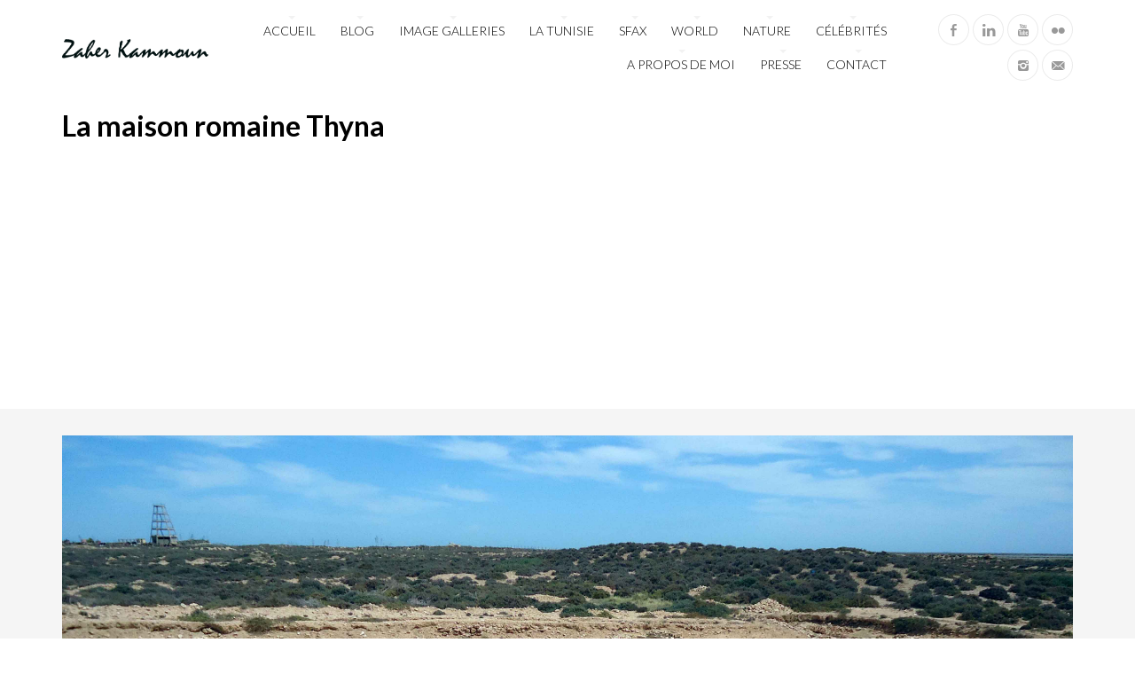

--- FILE ---
content_type: text/html; charset=UTF-8
request_url: https://zaherkammoun.com/2017/02/23/le-site-archeologique-de-thyna-a-sfax/la-maison-romaine-thyna/
body_size: 10677
content:
<!DOCTYPE html>

<!--[if lt IE 7]> <html class="no-js lt-ie9 lt-ie8 lt-ie7 oldie" lang="en"> <![endif]-->
<!--[if IE 7]>    <html class="no-js lt-ie9 lt-ie8 oldie" lang="en"> <![endif]-->
<!--[if IE 8]>    <html class="no-js lt-ie9 oldie" lang="en"> <![endif]-->

<!--[if gt IE 8]><!--> <html xmlns="http://www.w3.org/1999/xhtml" lang="fr-FR"  ><!--<![endif]-->

<head>
    <meta http-equiv="Content-Type" content="text/html; charset=UTF-8" />
    <meta name="robots"  content="index, follow" />
    
        

    

    <title>Zaher Kammoun &raquo;   &raquo; La maison romaine Thyna</title>
        <!-- Set the viewport width to device width for mobile -->
    <meta name="viewport" content="width=device-width, initial-scale=1.0, minimum-scale=1.0" />
                    <link rel="shortcut icon" href="http://zaherkammoun.com/wp-content/uploads/2015/05/favicon-2.ico" />
    
    <link rel="profile" href="http://gmpg.org/xfn/11" />
    
    <link rel="pingback" href="https://zaherkammoun.com/xmlrpc.php" />
    <link href='http://fonts.googleapis.com/css?family=Gruppo' rel='stylesheet' type='text/css'>
	
    <!--[if lt IE 9]>
        <link rel="stylesheet" href="https://zaherkammoun.com/wp-content/themes/tripod/css/autoinclude/ie.css">
    <![endif]-->

    <!-- IE Fix for HTML5 Tags -->
    <!--[if lt IE 9]>
        <script src="http://html5shiv.googlecode.com/svn/trunk/html5.js"></script>
        <style>
            ul.header-slideshow-navigation > li.header-slideshow-navigation-elem,.flex-control-paging li a { background-color: #dfdfdf; }
            .pricing_box { background: none repeat scroll 0 0 #FFFFFF; border: 1px solid #dfdfdf; }
        </style>
    <![endif]-->    
    
    <!--[if lt IE 9]>       
        <style>
            #chrome_msg { color: #000; z-index: 999; position: fixed; top: 0; left: 0; background: #ece475; border: 2px solid #666; border-top: none; font: bold 11px Verdana, Geneva, Arial, Helvetica, sans-serif; line-height: 100%; width: 100%; text-align: center; padding: 5px 0; margin: 0 auto; }
            #chrome_msg a, #chrome_msg a:link { color: #a70101; text-decoration: none; }
            #chrome_msg a:hover { color: #a70101; text-decoration: underline; }
            #chrome_msg a#msg_hide { float: right; margin-right: 15px; cursor: pointer; }
            /* IE6 positioning fix */
            * html #chrome_msg { left: auto; margin: 0 auto; border-top: 2px solid #666;  }
        </style>
    <![endif]-->  
                <style type="text/css">
                div.row{width:1170px;}
                div.login-box-container{width:1170px;}
                header #header-container .sticky-menu-container .sticky-content{ max-width:1170px;}
                @media only screen and (min-width : 767px){
                    #main.folio #galleria, #main.clasic #galleria, #main.image_flow #cosmoImageFlow {margin-left:300px;}
                }
            </style>
    <meta name='robots' content='max-image-preview:large' />
<link rel='dns-prefetch' href='//www.googletagmanager.com' />
<link rel='dns-prefetch' href='//stats.wp.com' />
<link rel='dns-prefetch' href='//fonts.googleapis.com' />
<link rel='dns-prefetch' href='//v0.wordpress.com' />
<link rel='dns-prefetch' href='//pagead2.googlesyndication.com' />
<link rel='preconnect' href='//c0.wp.com' />
<link rel="alternate" type="application/rss+xml" title="Zaher Kammoun &raquo; Flux" href="https://zaherkammoun.com/feed/" />
<link rel="alternate" type="application/rss+xml" title="Zaher Kammoun &raquo; Flux des commentaires" href="https://zaherkammoun.com/comments/feed/" />
<link rel="alternate" type="application/rss+xml" title="Zaher Kammoun &raquo; La maison romaine Thyna Flux des commentaires" href="https://zaherkammoun.com/2017/02/23/le-site-archeologique-de-thyna-a-sfax/la-maison-romaine-thyna/feed/" />
<link rel="alternate" title="oEmbed (JSON)" type="application/json+oembed" href="https://zaherkammoun.com/wp-json/oembed/1.0/embed?url=https%3A%2F%2Fzaherkammoun.com%2F2017%2F02%2F23%2Fle-site-archeologique-de-thyna-a-sfax%2Fla-maison-romaine-thyna%2F" />
<link rel="alternate" title="oEmbed (XML)" type="text/xml+oembed" href="https://zaherkammoun.com/wp-json/oembed/1.0/embed?url=https%3A%2F%2Fzaherkammoun.com%2F2017%2F02%2F23%2Fle-site-archeologique-de-thyna-a-sfax%2Fla-maison-romaine-thyna%2F&#038;format=xml" />
<style id='wp-img-auto-sizes-contain-inline-css' type='text/css'>
img:is([sizes=auto i],[sizes^="auto," i]){contain-intrinsic-size:3000px 1500px}
/*# sourceURL=wp-img-auto-sizes-contain-inline-css */
</style>
<style id='wp-emoji-styles-inline-css' type='text/css'>

	img.wp-smiley, img.emoji {
		display: inline !important;
		border: none !important;
		box-shadow: none !important;
		height: 1em !important;
		width: 1em !important;
		margin: 0 0.07em !important;
		vertical-align: -0.1em !important;
		background: none !important;
		padding: 0 !important;
	}
/*# sourceURL=wp-emoji-styles-inline-css */
</style>
<style id='wp-block-library-inline-css' type='text/css'>
:root{--wp-block-synced-color:#7a00df;--wp-block-synced-color--rgb:122,0,223;--wp-bound-block-color:var(--wp-block-synced-color);--wp-editor-canvas-background:#ddd;--wp-admin-theme-color:#007cba;--wp-admin-theme-color--rgb:0,124,186;--wp-admin-theme-color-darker-10:#006ba1;--wp-admin-theme-color-darker-10--rgb:0,107,160.5;--wp-admin-theme-color-darker-20:#005a87;--wp-admin-theme-color-darker-20--rgb:0,90,135;--wp-admin-border-width-focus:2px}@media (min-resolution:192dpi){:root{--wp-admin-border-width-focus:1.5px}}.wp-element-button{cursor:pointer}:root .has-very-light-gray-background-color{background-color:#eee}:root .has-very-dark-gray-background-color{background-color:#313131}:root .has-very-light-gray-color{color:#eee}:root .has-very-dark-gray-color{color:#313131}:root .has-vivid-green-cyan-to-vivid-cyan-blue-gradient-background{background:linear-gradient(135deg,#00d084,#0693e3)}:root .has-purple-crush-gradient-background{background:linear-gradient(135deg,#34e2e4,#4721fb 50%,#ab1dfe)}:root .has-hazy-dawn-gradient-background{background:linear-gradient(135deg,#faaca8,#dad0ec)}:root .has-subdued-olive-gradient-background{background:linear-gradient(135deg,#fafae1,#67a671)}:root .has-atomic-cream-gradient-background{background:linear-gradient(135deg,#fdd79a,#004a59)}:root .has-nightshade-gradient-background{background:linear-gradient(135deg,#330968,#31cdcf)}:root .has-midnight-gradient-background{background:linear-gradient(135deg,#020381,#2874fc)}:root{--wp--preset--font-size--normal:16px;--wp--preset--font-size--huge:42px}.has-regular-font-size{font-size:1em}.has-larger-font-size{font-size:2.625em}.has-normal-font-size{font-size:var(--wp--preset--font-size--normal)}.has-huge-font-size{font-size:var(--wp--preset--font-size--huge)}.has-text-align-center{text-align:center}.has-text-align-left{text-align:left}.has-text-align-right{text-align:right}.has-fit-text{white-space:nowrap!important}#end-resizable-editor-section{display:none}.aligncenter{clear:both}.items-justified-left{justify-content:flex-start}.items-justified-center{justify-content:center}.items-justified-right{justify-content:flex-end}.items-justified-space-between{justify-content:space-between}.screen-reader-text{border:0;clip-path:inset(50%);height:1px;margin:-1px;overflow:hidden;padding:0;position:absolute;width:1px;word-wrap:normal!important}.screen-reader-text:focus{background-color:#ddd;clip-path:none;color:#444;display:block;font-size:1em;height:auto;left:5px;line-height:normal;padding:15px 23px 14px;text-decoration:none;top:5px;width:auto;z-index:100000}html :where(.has-border-color){border-style:solid}html :where([style*=border-top-color]){border-top-style:solid}html :where([style*=border-right-color]){border-right-style:solid}html :where([style*=border-bottom-color]){border-bottom-style:solid}html :where([style*=border-left-color]){border-left-style:solid}html :where([style*=border-width]){border-style:solid}html :where([style*=border-top-width]){border-top-style:solid}html :where([style*=border-right-width]){border-right-style:solid}html :where([style*=border-bottom-width]){border-bottom-style:solid}html :where([style*=border-left-width]){border-left-style:solid}html :where(img[class*=wp-image-]){height:auto;max-width:100%}:where(figure){margin:0 0 1em}html :where(.is-position-sticky){--wp-admin--admin-bar--position-offset:var(--wp-admin--admin-bar--height,0px)}@media screen and (max-width:600px){html :where(.is-position-sticky){--wp-admin--admin-bar--position-offset:0px}}

/*# sourceURL=wp-block-library-inline-css */
</style><style id='global-styles-inline-css' type='text/css'>
:root{--wp--preset--aspect-ratio--square: 1;--wp--preset--aspect-ratio--4-3: 4/3;--wp--preset--aspect-ratio--3-4: 3/4;--wp--preset--aspect-ratio--3-2: 3/2;--wp--preset--aspect-ratio--2-3: 2/3;--wp--preset--aspect-ratio--16-9: 16/9;--wp--preset--aspect-ratio--9-16: 9/16;--wp--preset--color--black: #000000;--wp--preset--color--cyan-bluish-gray: #abb8c3;--wp--preset--color--white: #ffffff;--wp--preset--color--pale-pink: #f78da7;--wp--preset--color--vivid-red: #cf2e2e;--wp--preset--color--luminous-vivid-orange: #ff6900;--wp--preset--color--luminous-vivid-amber: #fcb900;--wp--preset--color--light-green-cyan: #7bdcb5;--wp--preset--color--vivid-green-cyan: #00d084;--wp--preset--color--pale-cyan-blue: #8ed1fc;--wp--preset--color--vivid-cyan-blue: #0693e3;--wp--preset--color--vivid-purple: #9b51e0;--wp--preset--gradient--vivid-cyan-blue-to-vivid-purple: linear-gradient(135deg,rgb(6,147,227) 0%,rgb(155,81,224) 100%);--wp--preset--gradient--light-green-cyan-to-vivid-green-cyan: linear-gradient(135deg,rgb(122,220,180) 0%,rgb(0,208,130) 100%);--wp--preset--gradient--luminous-vivid-amber-to-luminous-vivid-orange: linear-gradient(135deg,rgb(252,185,0) 0%,rgb(255,105,0) 100%);--wp--preset--gradient--luminous-vivid-orange-to-vivid-red: linear-gradient(135deg,rgb(255,105,0) 0%,rgb(207,46,46) 100%);--wp--preset--gradient--very-light-gray-to-cyan-bluish-gray: linear-gradient(135deg,rgb(238,238,238) 0%,rgb(169,184,195) 100%);--wp--preset--gradient--cool-to-warm-spectrum: linear-gradient(135deg,rgb(74,234,220) 0%,rgb(151,120,209) 20%,rgb(207,42,186) 40%,rgb(238,44,130) 60%,rgb(251,105,98) 80%,rgb(254,248,76) 100%);--wp--preset--gradient--blush-light-purple: linear-gradient(135deg,rgb(255,206,236) 0%,rgb(152,150,240) 100%);--wp--preset--gradient--blush-bordeaux: linear-gradient(135deg,rgb(254,205,165) 0%,rgb(254,45,45) 50%,rgb(107,0,62) 100%);--wp--preset--gradient--luminous-dusk: linear-gradient(135deg,rgb(255,203,112) 0%,rgb(199,81,192) 50%,rgb(65,88,208) 100%);--wp--preset--gradient--pale-ocean: linear-gradient(135deg,rgb(255,245,203) 0%,rgb(182,227,212) 50%,rgb(51,167,181) 100%);--wp--preset--gradient--electric-grass: linear-gradient(135deg,rgb(202,248,128) 0%,rgb(113,206,126) 100%);--wp--preset--gradient--midnight: linear-gradient(135deg,rgb(2,3,129) 0%,rgb(40,116,252) 100%);--wp--preset--font-size--small: 13px;--wp--preset--font-size--medium: 20px;--wp--preset--font-size--large: 36px;--wp--preset--font-size--x-large: 42px;--wp--preset--spacing--20: 0.44rem;--wp--preset--spacing--30: 0.67rem;--wp--preset--spacing--40: 1rem;--wp--preset--spacing--50: 1.5rem;--wp--preset--spacing--60: 2.25rem;--wp--preset--spacing--70: 3.38rem;--wp--preset--spacing--80: 5.06rem;--wp--preset--shadow--natural: 6px 6px 9px rgba(0, 0, 0, 0.2);--wp--preset--shadow--deep: 12px 12px 50px rgba(0, 0, 0, 0.4);--wp--preset--shadow--sharp: 6px 6px 0px rgba(0, 0, 0, 0.2);--wp--preset--shadow--outlined: 6px 6px 0px -3px rgb(255, 255, 255), 6px 6px rgb(0, 0, 0);--wp--preset--shadow--crisp: 6px 6px 0px rgb(0, 0, 0);}:where(.is-layout-flex){gap: 0.5em;}:where(.is-layout-grid){gap: 0.5em;}body .is-layout-flex{display: flex;}.is-layout-flex{flex-wrap: wrap;align-items: center;}.is-layout-flex > :is(*, div){margin: 0;}body .is-layout-grid{display: grid;}.is-layout-grid > :is(*, div){margin: 0;}:where(.wp-block-columns.is-layout-flex){gap: 2em;}:where(.wp-block-columns.is-layout-grid){gap: 2em;}:where(.wp-block-post-template.is-layout-flex){gap: 1.25em;}:where(.wp-block-post-template.is-layout-grid){gap: 1.25em;}.has-black-color{color: var(--wp--preset--color--black) !important;}.has-cyan-bluish-gray-color{color: var(--wp--preset--color--cyan-bluish-gray) !important;}.has-white-color{color: var(--wp--preset--color--white) !important;}.has-pale-pink-color{color: var(--wp--preset--color--pale-pink) !important;}.has-vivid-red-color{color: var(--wp--preset--color--vivid-red) !important;}.has-luminous-vivid-orange-color{color: var(--wp--preset--color--luminous-vivid-orange) !important;}.has-luminous-vivid-amber-color{color: var(--wp--preset--color--luminous-vivid-amber) !important;}.has-light-green-cyan-color{color: var(--wp--preset--color--light-green-cyan) !important;}.has-vivid-green-cyan-color{color: var(--wp--preset--color--vivid-green-cyan) !important;}.has-pale-cyan-blue-color{color: var(--wp--preset--color--pale-cyan-blue) !important;}.has-vivid-cyan-blue-color{color: var(--wp--preset--color--vivid-cyan-blue) !important;}.has-vivid-purple-color{color: var(--wp--preset--color--vivid-purple) !important;}.has-black-background-color{background-color: var(--wp--preset--color--black) !important;}.has-cyan-bluish-gray-background-color{background-color: var(--wp--preset--color--cyan-bluish-gray) !important;}.has-white-background-color{background-color: var(--wp--preset--color--white) !important;}.has-pale-pink-background-color{background-color: var(--wp--preset--color--pale-pink) !important;}.has-vivid-red-background-color{background-color: var(--wp--preset--color--vivid-red) !important;}.has-luminous-vivid-orange-background-color{background-color: var(--wp--preset--color--luminous-vivid-orange) !important;}.has-luminous-vivid-amber-background-color{background-color: var(--wp--preset--color--luminous-vivid-amber) !important;}.has-light-green-cyan-background-color{background-color: var(--wp--preset--color--light-green-cyan) !important;}.has-vivid-green-cyan-background-color{background-color: var(--wp--preset--color--vivid-green-cyan) !important;}.has-pale-cyan-blue-background-color{background-color: var(--wp--preset--color--pale-cyan-blue) !important;}.has-vivid-cyan-blue-background-color{background-color: var(--wp--preset--color--vivid-cyan-blue) !important;}.has-vivid-purple-background-color{background-color: var(--wp--preset--color--vivid-purple) !important;}.has-black-border-color{border-color: var(--wp--preset--color--black) !important;}.has-cyan-bluish-gray-border-color{border-color: var(--wp--preset--color--cyan-bluish-gray) !important;}.has-white-border-color{border-color: var(--wp--preset--color--white) !important;}.has-pale-pink-border-color{border-color: var(--wp--preset--color--pale-pink) !important;}.has-vivid-red-border-color{border-color: var(--wp--preset--color--vivid-red) !important;}.has-luminous-vivid-orange-border-color{border-color: var(--wp--preset--color--luminous-vivid-orange) !important;}.has-luminous-vivid-amber-border-color{border-color: var(--wp--preset--color--luminous-vivid-amber) !important;}.has-light-green-cyan-border-color{border-color: var(--wp--preset--color--light-green-cyan) !important;}.has-vivid-green-cyan-border-color{border-color: var(--wp--preset--color--vivid-green-cyan) !important;}.has-pale-cyan-blue-border-color{border-color: var(--wp--preset--color--pale-cyan-blue) !important;}.has-vivid-cyan-blue-border-color{border-color: var(--wp--preset--color--vivid-cyan-blue) !important;}.has-vivid-purple-border-color{border-color: var(--wp--preset--color--vivid-purple) !important;}.has-vivid-cyan-blue-to-vivid-purple-gradient-background{background: var(--wp--preset--gradient--vivid-cyan-blue-to-vivid-purple) !important;}.has-light-green-cyan-to-vivid-green-cyan-gradient-background{background: var(--wp--preset--gradient--light-green-cyan-to-vivid-green-cyan) !important;}.has-luminous-vivid-amber-to-luminous-vivid-orange-gradient-background{background: var(--wp--preset--gradient--luminous-vivid-amber-to-luminous-vivid-orange) !important;}.has-luminous-vivid-orange-to-vivid-red-gradient-background{background: var(--wp--preset--gradient--luminous-vivid-orange-to-vivid-red) !important;}.has-very-light-gray-to-cyan-bluish-gray-gradient-background{background: var(--wp--preset--gradient--very-light-gray-to-cyan-bluish-gray) !important;}.has-cool-to-warm-spectrum-gradient-background{background: var(--wp--preset--gradient--cool-to-warm-spectrum) !important;}.has-blush-light-purple-gradient-background{background: var(--wp--preset--gradient--blush-light-purple) !important;}.has-blush-bordeaux-gradient-background{background: var(--wp--preset--gradient--blush-bordeaux) !important;}.has-luminous-dusk-gradient-background{background: var(--wp--preset--gradient--luminous-dusk) !important;}.has-pale-ocean-gradient-background{background: var(--wp--preset--gradient--pale-ocean) !important;}.has-electric-grass-gradient-background{background: var(--wp--preset--gradient--electric-grass) !important;}.has-midnight-gradient-background{background: var(--wp--preset--gradient--midnight) !important;}.has-small-font-size{font-size: var(--wp--preset--font-size--small) !important;}.has-medium-font-size{font-size: var(--wp--preset--font-size--medium) !important;}.has-large-font-size{font-size: var(--wp--preset--font-size--large) !important;}.has-x-large-font-size{font-size: var(--wp--preset--font-size--x-large) !important;}
/*# sourceURL=global-styles-inline-css */
</style>

<style id='classic-theme-styles-inline-css' type='text/css'>
/*! This file is auto-generated */
.wp-block-button__link{color:#fff;background-color:#32373c;border-radius:9999px;box-shadow:none;text-decoration:none;padding:calc(.667em + 2px) calc(1.333em + 2px);font-size:1.125em}.wp-block-file__button{background:#32373c;color:#fff;text-decoration:none}
/*# sourceURL=/wp-includes/css/classic-themes.min.css */
</style>
<link rel='stylesheet' id='document-gallery-css' href='https://zaherkammoun.com/wp-content/plugins/document-gallery/src/assets/css/style.min.css?ver=5.1.0' type='text/css' media='all' />
<link rel='stylesheet' id='default_stylesheet-css' href='https://zaherkammoun.com/wp-content/themes/tripod/style.css?ver=6.9' type='text/css' media='all' />
<link rel='stylesheet' id='chosen.css-style-css' href='https://zaherkammoun.com/wp-content/themes/tripod/css/autoinclude/chosen.css?ver=6.9' type='text/css' media='all' />
<link rel='stylesheet' id='common.css-style-css' href='https://zaherkammoun.com/wp-content/themes/tripod/css/autoinclude/common.css?ver=6.9' type='text/css' media='all' />
<link rel='stylesheet' id='cosmo-typography.css-style-css' href='https://zaherkammoun.com/wp-content/themes/tripod/css/autoinclude/cosmo-typography.css?ver=6.9' type='text/css' media='all' />
<link rel='stylesheet' id='cosmo-widgets.css-style-css' href='https://zaherkammoun.com/wp-content/themes/tripod/css/autoinclude/cosmo-widgets.css?ver=6.9' type='text/css' media='all' />
<link rel='stylesheet' id='fontello.css-style-css' href='https://zaherkammoun.com/wp-content/themes/tripod/css/autoinclude/fontello.css?ver=6.9' type='text/css' media='all' />
<link rel='stylesheet' id='foundation.min.css-style-css' href='https://zaherkammoun.com/wp-content/themes/tripod/css/autoinclude/foundation.min.css?ver=6.9' type='text/css' media='all' />
<link rel='stylesheet' id='frontend.css-style-css' href='https://zaherkammoun.com/wp-content/themes/tripod/css/autoinclude/frontend.css?ver=6.9' type='text/css' media='all' />
<link rel='stylesheet' id='ie.css-style-css' href='https://zaherkammoun.com/wp-content/themes/tripod/css/autoinclude/ie.css?ver=6.9' type='text/css' media='all' />
<link rel='stylesheet' id='landscape.css-style-css' href='https://zaherkammoun.com/wp-content/themes/tripod/css/autoinclude/landscape.css?ver=6.9' type='text/css' media='all' />
<link rel='stylesheet' id='portrait.css-style-css' href='https://zaherkammoun.com/wp-content/themes/tripod/css/autoinclude/portrait.css?ver=6.9' type='text/css' media='all' />
<link rel='stylesheet' id='shortcode.css-style-css' href='https://zaherkammoun.com/wp-content/themes/tripod/css/autoinclude/shortcode.css?ver=6.9' type='text/css' media='all' />
<link rel='stylesheet' id='style.css-style-css' href='https://zaherkammoun.com/wp-content/themes/tripod/css/autoinclude/style.css?ver=6.9' type='text/css' media='all' />
<link rel='stylesheet' id='zsmall.css-style-css' href='https://zaherkammoun.com/wp-content/themes/tripod/css/autoinclude/zsmall.css?ver=6.9' type='text/css' media='all' />
<link rel='stylesheet' id='prettyPhoto-css' href='https://zaherkammoun.com/wp-content/themes/tripod/css/prettyPhoto.css?ver=6.9' type='text/css' media='all' />
<link rel='stylesheet' id='cosmo-gfont-1-css' href='https://fonts.googleapis.com/css?subset=latin-ext&#038;family=Lato%3A300%2C400%2C700&#038;v1&#039;_rel=%27stylesheet%27+type%3D%27text%2Fcss&#038;ver=6.9' type='text/css' media='all' />
<link rel='stylesheet' id='cosmo-gfont-2-css' href='https://fonts.googleapis.com/css?subset=latin-ext&#038;family=Lato&#038;v1&#039;_rel=%27stylesheet%27+type%3D%27text%2Fcss&#038;ver=6.9' type='text/css' media='all' />
<link rel='stylesheet' id='mediaelementjs-styles-css' href='https://zaherkammoun.com/wp-content/themes/tripod/video-audio-player/mediaelement/mediaelementplayer.css?ver=6.9' type='text/css' media='all' />
		<script type="text/javascript">
			ajaxurl = typeof(ajaxurl) !== 'string' ? 'https://zaherkammoun.com/wp-admin/admin-ajax.php' : ajaxurl;
		</script>
		<script type="text/javascript" src="https://c0.wp.com/c/6.9/wp-includes/js/jquery/jquery.min.js" id="jquery-core-js"></script>
<script type="text/javascript" src="https://c0.wp.com/c/6.9/wp-includes/js/jquery/jquery-migrate.min.js" id="jquery-migrate-js"></script>
<script type="text/javascript" src="https://zaherkammoun.com/wp-content/themes/tripod/js/jquery.isotope.min.js?ver=6.9" id="newmasonry-js"></script>
<script type="text/javascript" id="actions-js-extra">
/* <![CDATA[ */
var MyAjax = {"ajaxurl":"https://zaherkammoun.com/wp-admin/admin-ajax.php","wpargs":{"wpargs":{"attachment":"la-maison-romaine-thyna"}},"getMoreNonce":"0fbcfcb0ec"};
//# sourceURL=actions-js-extra
/* ]]> */
</script>
<script type="text/javascript" src="https://zaherkammoun.com/wp-content/themes/tripod/lib/js/actions.js?ver=6.9" id="actions-js"></script>

<!-- Extrait de code de la balise Google (gtag.js) ajouté par Site Kit -->
<!-- Extrait Google Analytics ajouté par Site Kit -->
<script type="text/javascript" src="https://www.googletagmanager.com/gtag/js?id=G-8HB9LKES0K" id="google_gtagjs-js" async></script>
<script type="text/javascript" id="google_gtagjs-js-after">
/* <![CDATA[ */
window.dataLayer = window.dataLayer || [];function gtag(){dataLayer.push(arguments);}
gtag("set","linker",{"domains":["zaherkammoun.com"]});
gtag("js", new Date());
gtag("set", "developer_id.dZTNiMT", true);
gtag("config", "G-8HB9LKES0K");
//# sourceURL=google_gtagjs-js-after
/* ]]> */
</script>
<script type="text/javascript" src="https://zaherkammoun.com/wp-content/themes/tripod/video-audio-player/mediaelement/mediaelement-and-player.min.js?ver=2.1.3" id="mediaelementjs-scripts-js"></script>
<link rel="https://api.w.org/" href="https://zaherkammoun.com/wp-json/" /><link rel="alternate" title="JSON" type="application/json" href="https://zaherkammoun.com/wp-json/wp/v2/media/10013" /><link rel="EditURI" type="application/rsd+xml" title="RSD" href="https://zaherkammoun.com/xmlrpc.php?rsd" />
<meta name="generator" content="WordPress 6.9" />
<link rel="canonical" href="https://zaherkammoun.com/2017/02/23/le-site-archeologique-de-thyna-a-sfax/la-maison-romaine-thyna/" />
<link rel='shortlink' href='https://wp.me/a7vwei-2Bv' />
<meta name="generator" content="Site Kit by Google 1.170.0" />		<script type="text/javascript">
			var _statcounter = _statcounter || [];
			_statcounter.push({"tags": {"author": "zaher"}});
		</script>
		<meta property="fb:app_id" content=""><meta property="fb:admins" content="">            <div id="fb-root"></div>
            <script>(function (d, s, id) {
                    var js, fjs = d.getElementsByTagName(s)[0];
                    if (d.getElementById(id))
                        return;
                    js = d.createElement(s);
                    js.id = id;
                    js.src = "//connect.facebook.net/en_US/sdk.js#xfbml=1&version=v2.0";
                    fjs.parentNode.insertBefore(js, fjs);
                }(document, 'script', 'facebook-jssdk'));</script>
            	<style>img#wpstats{display:none}</style>
		    <!--Custom CSS-->
        <style type="text/css">
                        /*headings*/
            h1, h2, h3, h4, h5, h6{font-family: "Lato" !important ;  }
                        
            .single-gallery p.copyright {padding-left: 30px;}


.page .single-like-container {display: none}
                

                            .single #main >.featimg>.featmask{
                    position: absolute;
                    width: 140%;
                    height: 1000px;
                    -webkit-transform: rotate(15deg);
                    -moz-transform: rotate(15deg);
                    -o-transform: rotate(15deg);
                    -ms-transform: rotate(15deg);
                    transform: rotate(15deg);
                    left: 0;
                    background: #FFF;
                    margin-top: -1400px;
                }
                    </style>
          

    
<!-- Balises Meta Google AdSense ajoutées par Site Kit -->
<meta name="google-adsense-platform-account" content="ca-host-pub-2644536267352236">
<meta name="google-adsense-platform-domain" content="sitekit.withgoogle.com">
<!-- Fin des balises Meta End Google AdSense ajoutées par Site Kit -->
<style type="text/css">.recentcomments a{display:inline !important;padding:0 !important;margin:0 !important;}</style><style type="text/css" id="custom-background-css">
body.custom-background { background-color: #ffffff; }
</style>
	
<!-- Extrait Google AdSense ajouté par Site Kit -->
<script type="text/javascript" async="async" src="https://pagead2.googlesyndication.com/pagead/js/adsbygoogle.js?client=ca-pub-9411055062490470&amp;host=ca-host-pub-2644536267352236" crossorigin="anonymous"></script>

<!-- End Google AdSense snippet added by Site Kit -->

<!-- Jetpack Open Graph Tags -->
<meta property="og:type" content="article" />
<meta property="og:title" content="La maison romaine Thyna" />
<meta property="og:url" content="https://zaherkammoun.com/2017/02/23/le-site-archeologique-de-thyna-a-sfax/la-maison-romaine-thyna/" />
<meta property="og:description" content="La maison romaine" />
<meta property="article:published_time" content="2017-02-23T10:05:41+00:00" />
<meta property="article:modified_time" content="2017-02-23T10:07:29+00:00" />
<meta property="og:site_name" content="Zaher Kammoun" />
<meta property="og:image" content="https://zaherkammoun.com/wp-content/uploads/2017/02/La-maison-romaine-Thyna.jpg" />
<meta property="og:image:alt" content="Thyna طينة" />
<meta property="og:locale" content="fr_FR" />
<meta name="twitter:text:title" content="La maison romaine Thyna" />
<meta name="twitter:image" content="https://zaherkammoun.com/wp-content/uploads/2017/02/La-maison-romaine-Thyna.jpg?w=1400" />
<meta name="twitter:card" content="summary_large_image" />

<!-- End Jetpack Open Graph Tags -->
</head>

<body class="attachment wp-singular attachment-template-default single single-attachment postid-10013 attachmentid-10013 attachment-jpeg custom-background wp-theme-tripod  layout-1170 sly template_default123" style="      ">


   
    
    <div id="page" class="container ">
        <div id="fb-root"></div>
        <div class="relative row">
                    </div>
         
        
                
        <header id="top">
            <div id="header-container">
                <div class="row   row_id_1364485406164 "><div class="delimiter  twelve columns"><div style="" class="delimiter-type white_space margin_30px "></div></div></div><div class="row element row_id_logo_big "><div class="logo align-left two columns">            <div class="align-middle">
                <a  href="https://zaherkammoun.com">
                    <img alt="Zaher Kammoun"  src="http://zaherkammoun.com/wp-content/uploads/2015/05/logo60.png" />
                </a>
            </div>
            </div><div class="menu align-right eight columns">        <div id="small-device-nav" class="small-device-nav">
            <ul id="small-menuid">
                <li class="small-device-menu"><a href="#modal-menu" class="small-device-menu-link"><i class="icon-menu"></i></a></li>
            </ul>
        </div>
        <div id="modal-menu" class="modal-menu">
            <nav class="main-menu cosmo-menu align-middle"><ul id="menu-main-menu" class="mobile-menu"><li id="menu-item-260" class="menu-item menu-item-type-post_type menu-item-object-page menu-item-home menu-item-260  first no_description"><a href="https://zaherkammoun.com/">Accueil</a></li>
<li id="menu-item-279" class="menu-item menu-item-type-post_type menu-item-object-page menu-item-279  no_description"><a href="https://zaherkammoun.com/blog-2/">Blog</a></li>
<li id="menu-item-19331" class="menu-item menu-item-type-post_type menu-item-object-page menu-item-19331  no_description"><a href="https://zaherkammoun.com/galleries/">Image galleries</a></li>
<li id="menu-item-536" class="menu-item menu-item-type-post_type menu-item-object-page menu-item-536  no_description"><a href="https://zaherkammoun.com/la-tunisie/">La Tunisie</a></li>
<li id="menu-item-533" class="menu-item menu-item-type-post_type menu-item-object-page menu-item-533  no_description"><a href="https://zaherkammoun.com/sfax/">Sfax</a></li>
<li id="menu-item-539" class="menu-item menu-item-type-post_type menu-item-object-page menu-item-539  no_description"><a href="https://zaherkammoun.com/world/">World</a></li>
<li id="menu-item-546" class="menu-item menu-item-type-post_type menu-item-object-page menu-item-546  no_description"><a href="https://zaherkammoun.com/nature/">Nature</a></li>
<li id="menu-item-19329" class="menu-item menu-item-type-post_type menu-item-object-page menu-item-19329  no_description"><a href="https://zaherkammoun.com/celebrites/">Célébrités</a></li>
<li id="menu-item-353" class="menu-item menu-item-type-post_type menu-item-object-page menu-item-353  no_description"><a href="https://zaherkammoun.com/a-propos-de-moi/">A propos de moi</a></li>
<li id="menu-item-354" class="menu-item menu-item-type-post_type menu-item-object-page menu-item-354  no_description"><a href="https://zaherkammoun.com/presse/">Presse</a></li>
<li id="menu-item-257" class="menu-item menu-item-type-post_type menu-item-object-page menu-item-257  no_description"><a href="https://zaherkammoun.com/contact/">Contact</a></li>
</ul><div class="clear"></div></nav>
                
        </div>
<nav class="main-menu cosmo-menu align-middle"><ul id="menu-main-menu-1" class="sf-menu"><li class="menu-item menu-item-type-post_type menu-item-object-page menu-item-home menu-item-260  first no_description"><a href="https://zaherkammoun.com/">Accueil</a></li>
<li class="menu-item menu-item-type-post_type menu-item-object-page menu-item-279  no_description"><a href="https://zaherkammoun.com/blog-2/">Blog</a></li>
<li class="menu-item menu-item-type-post_type menu-item-object-page menu-item-19331  no_description"><a href="https://zaherkammoun.com/galleries/">Image galleries</a></li>
<li class="menu-item menu-item-type-post_type menu-item-object-page menu-item-536  no_description"><a href="https://zaherkammoun.com/la-tunisie/">La Tunisie</a></li>
<li class="menu-item menu-item-type-post_type menu-item-object-page menu-item-533  no_description"><a href="https://zaherkammoun.com/sfax/">Sfax</a></li>
<li class="menu-item menu-item-type-post_type menu-item-object-page menu-item-539  no_description"><a href="https://zaherkammoun.com/world/">World</a></li>
<li class="menu-item menu-item-type-post_type menu-item-object-page menu-item-546  no_description"><a href="https://zaherkammoun.com/nature/">Nature</a></li>
<li class="menu-item menu-item-type-post_type menu-item-object-page menu-item-19329  no_description"><a href="https://zaherkammoun.com/celebrites/">Célébrités</a></li>
<li class="menu-item menu-item-type-post_type menu-item-object-page menu-item-353  no_description"><a href="https://zaherkammoun.com/a-propos-de-moi/">A propos de moi</a></li>
<li class="menu-item menu-item-type-post_type menu-item-object-page menu-item-354  no_description"><a href="https://zaherkammoun.com/presse/">Presse</a></li>
<li class="menu-item menu-item-type-post_type menu-item-object-page menu-item-257  no_description"><a href="https://zaherkammoun.com/contact/">Contact</a></li>
</ul><div class="clear"></div></nav></div><div class="socialicons align-right two columns">    
        <ul class="cosmo-social align-middle">
                    <li><a href="http://facebook.com/people/@/zaher.kammoun" target="_blank" class="fb hover-menu"><i class="icon-facebook"></i></a></li>
                                <li><a href="https://tn.linkedin.com/in/zaherkammoun" target="_blank" class="linkedin hover-menu"><i class="icon-linkedin"></i></a></li>
                        <li><a href="https://www.youtube.com/channel/UCq6lQr3LIerqDIv9zcfuypg" target="_blank" class="yt hover-menu"><i class="icon-youtube"></i></a></li>
                        <li><a href="https://www.flickr.com/photos/77470264@N08/" target="_blank" class="flickr hover-menu"><i class="icon-flickr"></i></a></li>
                        <li><a href="https://www.instagram.com/zaherkammoun/" target="_blank" class="instagram hover-menu"><i class="icon-instagram"></i></a></li>
                        <li><a href="mailto:contact@zaherkammoun.com" target="_blank" class="email hover-menu"><i class="icon-email"></i></a></li>
                
            </ul>
        </div></div>
            </div>
        </header>
<section class="b_content clearfix" id="main">
                    <div class="row" id="article-title">
                    <div class="twelve columns">
                        <div class="single-title-container ">
                                                        <div class=" title-left no-likes" >
                                  
                            </div>
                                                        <div class="the-title">
                                <div class="single-title-delimiter">
                                    <h2 class="single-title">La maison romaine Thyna</h2>
                                </div>

                            </div>
                        </div>
                    </div>
                </div>                
                  <div class="full_width_row   " style=" background-color:#f5f5f5 "><div class="row element row_id_additional "><div class="  twelve columns">                <div class="featimg"   >
                    <div class="img">
                        <img src="https://zaherkammoun.com/wp-content/uploads/2017/02/La-maison-romaine-Thyna.jpg" alt="" />                    </div>
                </div>
            </div></div></div></section>
      
            <!-- footer -->
        <footer id="colophon" role="contentinfo" data-role="footer" data-position="fixed" data-fullscreen="true">
            <div class="full_width_row   " style=" background-color:#f5f5f5 "><div class="row element row_id_copyright "><div class="copyright align-left six columns">            <p class="copyright align-top">Copyright © 2026 <a href="http://zaherkammoun.com/" target="_blank">zaherkammoun.com</a></p>
        </div><div class="socialicons align-right six columns">    
        <ul class="cosmo-social align-top">
                    <li><a href="http://facebook.com/people/@/zaher.kammoun" target="_blank" class="fb hover-menu"><i class="icon-facebook"></i></a></li>
                                <li><a href="https://tn.linkedin.com/in/zaherkammoun" target="_blank" class="linkedin hover-menu"><i class="icon-linkedin"></i></a></li>
                        <li><a href="https://www.youtube.com/channel/UCq6lQr3LIerqDIv9zcfuypg" target="_blank" class="yt hover-menu"><i class="icon-youtube"></i></a></li>
                        <li><a href="https://www.flickr.com/photos/77470264@N08/" target="_blank" class="flickr hover-menu"><i class="icon-flickr"></i></a></li>
                        <li><a href="https://www.instagram.com/zaherkammoun/" target="_blank" class="instagram hover-menu"><i class="icon-instagram"></i></a></li>
                        <li><a href="mailto:contact@zaherkammoun.com" target="_blank" class="email hover-menu"><i class="icon-email"></i></a></li>
                
            </ul>
        </div></div></div>        </footer>
        <!-- eof footer-->
        </div>
    
    
    <div class="overlay">&nbsp;</div>
            <script type="text/javascript" src="//platform.twitter.com/widgets.js"></script>
        <script type="text/javascript">
            (function() {
                var po = document.createElement('script'); po.type = 'text/javascript'; po.async = true;
                po.src = 'https://apis.google.com/js/plusone.js';
                var s = document.getElementsByTagName('script')[0]; s.parentNode.insertBefore(po, s);
            })();
        </script>
        <script type="text/javascript">

        var cookies_prefix = "tripod";  
        var themeurl = "https://zaherkammoun.com/wp-content/themes/tripod";
        jQuery( function(){
            jQuery( '.demo-tooltip' ).tour();
        });

    </script>
        <script>
  (function(i,s,o,g,r,a,m){i['GoogleAnalyticsObject']=r;i[r]=i[r]||function(){
  (i[r].q=i[r].q||[]).push(arguments)},i[r].l=1*new Date();a=s.createElement(o),
  m=s.getElementsByTagName(o)[0];a.async=1;a.src=g;m.parentNode.insertBefore(a,m)
  })(window,document,'script','//www.google-analytics.com/analytics.js','ga');

  ga('create', 'UA-63318749-1', 'auto');
  ga('send', 'pageview');

</script><script type="speculationrules">
{"prefetch":[{"source":"document","where":{"and":[{"href_matches":"/*"},{"not":{"href_matches":["/wp-*.php","/wp-admin/*","/wp-content/uploads/*","/wp-content/*","/wp-content/plugins/*","/wp-content/themes/tripod/*","/*\\?(.+)"]}},{"not":{"selector_matches":"a[rel~=\"nofollow\"]"}},{"not":{"selector_matches":".no-prefetch, .no-prefetch a"}}]},"eagerness":"conservative"}]}
</script>
		<!-- Start of StatCounter Code -->
		<script>
			<!--
			var sc_project=10480855;
			var sc_security="39bfd055";
					</script>
        <script type="text/javascript" src="https://www.statcounter.com/counter/counter.js" async></script>
		<noscript><div class="statcounter"><a title="web analytics" href="https://statcounter.com/"><img class="statcounter" src="https://c.statcounter.com/10480855/0/39bfd055/0/" alt="web analytics" /></a></div></noscript>
		<!-- End of StatCounter Code -->
		
<script type='text/javascript'>
/* <![CDATA[ */
r3f5x9JS=escape(document['referrer']);
hf4N='98ae1cd955b494706c9426237d055934';
hf4V='b0a186b057d1336b80d29601d283add1';
cm4S="form[action='https://zaherkammoun.com/wp-comments-post.php']";
jQuery(document).ready(function($){var e="#commentform, .comment-respond form, .comment-form, "+cm4S+", #lostpasswordform, #registerform, #loginform, #login_form, #wpss_contact_form";$(e).submit(function(){$("<input>").attr("type","hidden").attr("name","r3f5x9JS").attr("value",r3f5x9JS).appendTo(e);return true;});var h="form[method='post']";$(h).submit(function(){$("<input>").attr("type","hidden").attr("name",hf4N).attr("value",hf4V).appendTo(h);return true;});});
/* ]]> */
</script> 
<script type="text/javascript" src="https://zaherkammoun.com/wp-content/plugins/document-gallery/src/assets/js/gallery.min.js?ver=5.1.0" id="document-gallery-js"></script>
<script type="text/javascript" src="https://zaherkammoun.com/wp-content/themes/tripod/js/jquery.pageslide.min.js?ver=6.9" id="pageslide-js"></script>
<script type="text/javascript" src="https://zaherkammoun.com/wp-content/themes/tripod/js/jquery.superfish.js?ver=6.9" id="superfish-js"></script>
<script type="text/javascript" src="https://zaherkammoun.com/wp-content/themes/tripod/js/jquery.supersubs.js?ver=6.9" id="supersubs-js"></script>
<script type="text/javascript" src="https://zaherkammoun.com/wp-content/themes/tripod/js/galleria-1.2.9.min.js?ver=6.9" id="galleria-js"></script>
<script type="text/javascript" src="https://zaherkammoun.com/wp-content/themes/tripod/js/tour.js?ver=6.9" id="tour-js"></script>
<script type="text/javascript" src="https://zaherkammoun.com/wp-content/themes/tripod/js/jquery.tabs.pack.js?ver=6.9" id="tabs-js"></script>
<script type="text/javascript" src="https://zaherkammoun.com/wp-content/themes/tripod/js/jquery.scrollTo-1.4.2-min.js?ver=6.9" id="scrollto-js"></script>
<script type="text/javascript" src="https://zaherkammoun.com/wp-content/themes/tripod/js/jquery.cookie_renamed.js?ver=6.9" id="jquery-cookie-js"></script>
<script type="text/javascript" src="https://zaherkammoun.com/wp-content/themes/tripod/js/sly.min.js?ver=6.9" id="sly-js"></script>
<script type="text/javascript" id="functions-js-extra">
/* <![CDATA[ */
var galleria = {"gallery_type":"sly"};
var prettyPhoto_enb = {"enb_lightbox":"1"};
var cosmo_woocommerce_cripts = {"is_enabled":""};
var hoverEffect = {"disable_hover_effect":""};
var logo_font = "";
var gallery_speed = "300";
//# sourceURL=functions-js-extra
/* ]]> */
</script>
<script type="text/javascript" src="https://zaherkammoun.com/wp-content/themes/tripod/js/functions.js?ver=6.9" id="functions-js"></script>
<script type="text/javascript" src="https://zaherkammoun.com/wp-content/themes/tripod/js/jquery.prettyPhoto.js?ver=6.9" id="prettyPhoto-js"></script>
<script type="text/javascript" src="https://zaherkammoun.com/wp-content/themes/tripod/js/jquery.easing.js?ver=6.9" id="easing-js"></script>
<script type="text/javascript" src="https://zaherkammoun.com/wp-content/themes/tripod/js/jquery.jscroll.js?ver=6.9" id="jscroll-js"></script>
<script type="text/javascript" src="https://zaherkammoun.com/wp-content/themes/tripod/js/jquery.waitforimages.js?ver=6.9" id="waitforimages-js"></script>
<script type="text/javascript" src="https://c0.wp.com/c/6.9/wp-includes/js/comment-reply.min.js" id="comment-reply-js" async="async" data-wp-strategy="async" fetchpriority="low"></script>
<script type="text/javascript" src="https://zaherkammoun.com/wp-content/plugins/wp-spamshield/js/jscripts-ftr2-min.js" id="wpss-jscripts-ftr-js"></script>
<script type="text/javascript" id="jetpack-stats-js-before">
/* <![CDATA[ */
_stq = window._stq || [];
_stq.push([ "view", JSON.parse("{\"v\":\"ext\",\"blog\":\"110946414\",\"post\":\"10013\",\"tz\":\"1\",\"srv\":\"zaherkammoun.com\",\"j\":\"1:15.3.1\"}") ]);
_stq.push([ "clickTrackerInit", "110946414", "10013" ]);
//# sourceURL=jetpack-stats-js-before
/* ]]> */
</script>
<script type="text/javascript" src="https://stats.wp.com/e-202604.js" id="jetpack-stats-js" defer="defer" data-wp-strategy="defer"></script>
<script id="wp-emoji-settings" type="application/json">
{"baseUrl":"https://s.w.org/images/core/emoji/17.0.2/72x72/","ext":".png","svgUrl":"https://s.w.org/images/core/emoji/17.0.2/svg/","svgExt":".svg","source":{"concatemoji":"https://zaherkammoun.com/wp-includes/js/wp-emoji-release.min.js?ver=6.9"}}
</script>
<script type="module">
/* <![CDATA[ */
/*! This file is auto-generated */
const a=JSON.parse(document.getElementById("wp-emoji-settings").textContent),o=(window._wpemojiSettings=a,"wpEmojiSettingsSupports"),s=["flag","emoji"];function i(e){try{var t={supportTests:e,timestamp:(new Date).valueOf()};sessionStorage.setItem(o,JSON.stringify(t))}catch(e){}}function c(e,t,n){e.clearRect(0,0,e.canvas.width,e.canvas.height),e.fillText(t,0,0);t=new Uint32Array(e.getImageData(0,0,e.canvas.width,e.canvas.height).data);e.clearRect(0,0,e.canvas.width,e.canvas.height),e.fillText(n,0,0);const a=new Uint32Array(e.getImageData(0,0,e.canvas.width,e.canvas.height).data);return t.every((e,t)=>e===a[t])}function p(e,t){e.clearRect(0,0,e.canvas.width,e.canvas.height),e.fillText(t,0,0);var n=e.getImageData(16,16,1,1);for(let e=0;e<n.data.length;e++)if(0!==n.data[e])return!1;return!0}function u(e,t,n,a){switch(t){case"flag":return n(e,"\ud83c\udff3\ufe0f\u200d\u26a7\ufe0f","\ud83c\udff3\ufe0f\u200b\u26a7\ufe0f")?!1:!n(e,"\ud83c\udde8\ud83c\uddf6","\ud83c\udde8\u200b\ud83c\uddf6")&&!n(e,"\ud83c\udff4\udb40\udc67\udb40\udc62\udb40\udc65\udb40\udc6e\udb40\udc67\udb40\udc7f","\ud83c\udff4\u200b\udb40\udc67\u200b\udb40\udc62\u200b\udb40\udc65\u200b\udb40\udc6e\u200b\udb40\udc67\u200b\udb40\udc7f");case"emoji":return!a(e,"\ud83e\u1fac8")}return!1}function f(e,t,n,a){let r;const o=(r="undefined"!=typeof WorkerGlobalScope&&self instanceof WorkerGlobalScope?new OffscreenCanvas(300,150):document.createElement("canvas")).getContext("2d",{willReadFrequently:!0}),s=(o.textBaseline="top",o.font="600 32px Arial",{});return e.forEach(e=>{s[e]=t(o,e,n,a)}),s}function r(e){var t=document.createElement("script");t.src=e,t.defer=!0,document.head.appendChild(t)}a.supports={everything:!0,everythingExceptFlag:!0},new Promise(t=>{let n=function(){try{var e=JSON.parse(sessionStorage.getItem(o));if("object"==typeof e&&"number"==typeof e.timestamp&&(new Date).valueOf()<e.timestamp+604800&&"object"==typeof e.supportTests)return e.supportTests}catch(e){}return null}();if(!n){if("undefined"!=typeof Worker&&"undefined"!=typeof OffscreenCanvas&&"undefined"!=typeof URL&&URL.createObjectURL&&"undefined"!=typeof Blob)try{var e="postMessage("+f.toString()+"("+[JSON.stringify(s),u.toString(),c.toString(),p.toString()].join(",")+"));",a=new Blob([e],{type:"text/javascript"});const r=new Worker(URL.createObjectURL(a),{name:"wpTestEmojiSupports"});return void(r.onmessage=e=>{i(n=e.data),r.terminate(),t(n)})}catch(e){}i(n=f(s,u,c,p))}t(n)}).then(e=>{for(const n in e)a.supports[n]=e[n],a.supports.everything=a.supports.everything&&a.supports[n],"flag"!==n&&(a.supports.everythingExceptFlag=a.supports.everythingExceptFlag&&a.supports[n]);var t;a.supports.everythingExceptFlag=a.supports.everythingExceptFlag&&!a.supports.flag,a.supports.everything||((t=a.source||{}).concatemoji?r(t.concatemoji):t.wpemoji&&t.twemoji&&(r(t.twemoji),r(t.wpemoji)))});
//# sourceURL=https://zaherkammoun.com/wp-includes/js/wp-emoji-loader.min.js
/* ]]> */
</script>
    </body> 
</html>

--- FILE ---
content_type: text/html; charset=utf-8
request_url: https://www.google.com/recaptcha/api2/aframe
body_size: 268
content:
<!DOCTYPE HTML><html><head><meta http-equiv="content-type" content="text/html; charset=UTF-8"></head><body><script nonce="Cj1QIffWT1NVsIt3uD3SpQ">/** Anti-fraud and anti-abuse applications only. See google.com/recaptcha */ try{var clients={'sodar':'https://pagead2.googlesyndication.com/pagead/sodar?'};window.addEventListener("message",function(a){try{if(a.source===window.parent){var b=JSON.parse(a.data);var c=clients[b['id']];if(c){var d=document.createElement('img');d.src=c+b['params']+'&rc='+(localStorage.getItem("rc::a")?sessionStorage.getItem("rc::b"):"");window.document.body.appendChild(d);sessionStorage.setItem("rc::e",parseInt(sessionStorage.getItem("rc::e")||0)+1);localStorage.setItem("rc::h",'1769024948977');}}}catch(b){}});window.parent.postMessage("_grecaptcha_ready", "*");}catch(b){}</script></body></html>

--- FILE ---
content_type: text/css
request_url: https://zaherkammoun.com/wp-content/themes/tripod/css/autoinclude/style.css?ver=6.9
body_size: 25623
content:
h1 a, h2 a, h3 a, h4 a, h5 a, h6 a {color: inherit;}
img{border: 0;}
body{
	background: #FFF;
}


pre, code {
	clear: both;
	overflow: auto;
	margin: 1.5em 0em;
	padding: 10px;
	border: 1px solid rgb(0,0,0);
	border: 1px solid rgba(0,0,0,0.3);
	white-space: pre;
	color: inherit; 
}

iframe, fieldset{margin: 0;padding:0;border: 0;}



section#main{z-index: 0;padding-top: 0px;}


section#main > .row > .columns{z-index: 0;}

/*Default Wordpress styles*/

/* Images */
.entry-content img,
.comment-content img,
.widget img {
	max-width: 100%; /* Fluid images for posts, comments, and widgets */
	max-height: 100%;
	border: 1px solid rgba(0,0,0,0.1);
    padding: 1px;
}
img[class*="align"],
img[class*="wp-image-"],
img[class*="attachment-"] {
	height: auto; /* Make sure images with WordPress-added height and width attributes are scaled correctly */
}
img.size-full,
img.size-large {
	max-width: 100%;
	width: auto; /* Prevent stretching of full-size and large-size images with height and width attributes in IE8 */
	height: auto; /* Make sure images with WordPress-added height and width attributes are scaled correctly */
}
.entry-content img.wp-smiley {
	margin-top: 0;
	margin-bottom: 0;
	padding: 0;
	border: none;
}
img.alignleft,
img.alignright,
img.aligncenter {
	margin-bottom: 1em;
}
p img,
.wp-caption {
	margin: 0;
}
.wp-caption {
	margin-bottom: 1em;
	padding: 5px;
	max-width: 100%;
	border-top: 1px solid rgb(0, 0, 0);
	border-top: 1px solid rgba(0, 0, 0, 0.1);
	background: white;
	-webkit-box-shadow: 0 1px 2px rgba(0, 0, 0, 0.1);
	box-shadow: 0 1px 2px rgba(0, 0, 0, 0.1);
}
.wp-caption img {
	display: block;
	margin: 0 auto;
	max-width: 100%;
}
.wp-caption .wp-caption-text,
.gallery-caption {
	color: inherit;
	font-size: 12px;
}
.wp-caption .wp-caption-text {
	position: relative;
	margin-bottom: 0;
	padding: 10px 0 5px 40px;
}
.wp-caption .wp-caption-text:before {
	position: absolute;
	top: 10px;
	left: 5px;
	margin-right: 5px;
	content: '\2014';
	font-weight: bold;
	font-style: normal;
	font-size: 14px;
}
.gallery {
	margin: 0;
}
.gallery a img {
	border: none;
}
img#wpstats {
	display: block;
	margin: 0 auto 1.625em;
}
#content .gallery-columns-4 .gallery-item {
	padding-right: 2%;
	width: 23%;
}
#content .gallery-columns-4 .gallery-item img {
	width: 100%;
	height: auto;
}

/* Image borders */
img[class*="align"],
img[class*="wp-image-"],
#content .gallery .gallery-icon img {
	padding: 0;/* Add fancy borders to all WordPress-added images but not things like badges and icons and the like */
	border: none;
}
.wp-caption img {
	border-color: transparent;
}
a:focus img[class*="align"],
a:hover img[class*="align"],
a:active img[class*="align"],
a:focus img[class*="wp-image-"],
a:hover img[class*="wp-image-"],
a:active img[class*="wp-image-"],
.gallery .gallery-icon a:focus img,
.gallery .gallery-icon a:hover img,
.gallery .gallery-icon a:active img {
	border-color: #bbb;/* Add some useful style to those fancy borders for linked images ... */
	background: transparent;
}
.wp-caption a:focus img,
.wp-caption a:active img,
.wp-caption a:hover img {
	border-color: transparent;/* ... including captioned images! */
	background: transparent;
}

/* Make sure embeds and iframes fit their containers */
embed,
iframe,
object {
	max-width: 100%;
}

/* Password Protected Posts */
.post-password-required .entry-header .comments-link {
	margin: 1.625em 0 0;
}
.post-password-required input[type=password] {
	margin: 0.8125em 0;
}
.post-password-required input[type=password]:focus {
	background: #f7f7f7;
}

/* Floated content doesn't work well at this size */
.alignleft,
.alignright {
	display: block;
	float: none;
	margin-right: 0;
	margin-left: 0;
}

/* Alignment */
.alignleft {
	display: inline;
	float: left;
	margin-right: 1.625em;
}
.alignright {
	display: inline;
	float: right;
	margin-left: 1.625em;
}
.aligncenter {
	display: block;
	clear: both;
	margin-right: auto;
	margin-left: auto;
}
dl.gallery-item {
	margin: 0;
}
.align-left{
	text-align: left;
}
.align-right{
	text-align: right;
}
.align-center{
	text-align: center;
}

/* Elements */
.clear{clear: both;}

/* Nicolas Gallagher's micro clearfix */
.row:before, .row:after, .clearfix:before, .clearfix:after { content:""; display:table; }
.row:after, .clearfix:after { clear: both; }
.row, .clearfix { zoom: 1; }

.hide{display: none;}
.element{position: relative;margin-bottom: 30px !important;}
.content-title{
	margin-top: 0;
	margin-bottom: 30px;
	padding: 0;
	text-align: left;
	text-transform: uppercase;
	font-weight: normal;
	font-size: 22px;
	text-align: center;
	position: relative;
	color: #444444;
    font-family: 'Lato',sans-serif;
    font-weight: 300;
    letter-spacing: -0.5px;
    text-transform: uppercase;
}
.content-title:after{
	display: block;
	content: '';
	position: absolute;
	height: 3px;
	width: 33%;
	border-bottom: 2px dotted rgba(0,0,0,0.1);
	top: 50%;
	right: 0;
	z-index: 1;
}
.content-title:before{
	display: block;
	content: '';
	position: absolute;
	height: 3px;
	width: 33%;
	border-bottom: 2px dotted rgba(0,0,0,0.1);
	top: 50%;
	left: 0;
	z-index: 1;
}
.content-title span{
	padding: 10px 15px 0 15px;
	position: relative;
	display: inline-block;
	z-index: 2;
	border-radius: 10px;
	width: 24%;
}
.content-title span:before{
	display: block;
	position: absolute;
	content: '';
	border-top: 5px solid #DB2B1E;
	border-left: 5px solid transparent;
	border-right: 5px solid transparent;
	width: 0;
	height: 0;
	left: 49.5%;
	top: 0;
}

.content-title > em {
    display: block;
	font-size: 12px;
	font-style: normal;
	margin-top: 3px;
	-ms-filter:"progid:DXImageTransform.Microsoft.Alpha(Opacity=80)";
	filter: alpha(opacity=80);
	opacity: 0.8;
}

.fl{float: left;}
.fr{float: right;}
.i-b{display: inline-block;}
.stripes{position: absolute;top: 0;left: 0;z-index: 0;width: 100%;height: 100%;background: url('../../images/stripes.png') repeat;}
.featbg article{display: block;max-width: 100%;}
.cat-title{margin-bottom: 30px;}
.cat-title h2{ margin: 0;font-weight: 300;color: #333;height: 30px;font-family: 'Lato', Arial, sans-serif;line-height: 24px;font-size: 30px; text-align: center;}
.cat-title h2 span { display: inline-block;}
.isdiv{display: block !important;}
.mtb{margin: 30px 0;}

/* Delimiters */
.delimiter{
	display: block;
	clear: both;
}
.margin_15px { margin: -15px 0 15px 0; }
.margin_30px { margin-bottom: 30px; }
.margin_60px { margin: 30px 0 60px 0; }

.nm{margin: 0;}
.nm.header{margin-top: 3px; margin-bottom: 0px;}
.masonry {position: relative;margin: 0 -15px !important;max-width: 1170px;}
.masonry article{
    float: left;
    margin: 0;
}


/* gallery meta */
article.gallery-single ul.full-entry-meta{margin: 0 0 30px 0;font-size: 13px;list-style-type: none;}
article.gallery-single ul.full-entry-meta ul, article.gallery-single ul.full-entry-meta ul li{margin: 0;}
article.gallery-single ul.full-entry-meta li{margin: 15px 0 0px 0;}
article.gallery-single ul.full-entry-meta li:first-child{margin: 0;}
article.gallery-single ul.full-entry-meta li .meta_name{width: 30%;display: inline-block;vertical-align: top;font-weight: bold;}
article.gallery-single ul.full-entry-meta li .meta_value{display: inline-block;}
article.gallery-single ul.full-entry-meta li .meta_value ul li{display: inline-block;}
article.gallery-single ul.full-entry-meta li .meta_value ul li:last-child:after{content:""}


/* Site block elements */

header#top{
	position: relative;
	clear: both;
}
header#top:after {
	content: '';
	display: block;
	width: 100%;
	height: 1px;
}
#colophon{padding-bottom: 0px;}

#header-container > .delimiter{
	margin-bottom: 20px;
}
#header-container{
	position: relative;
}

#page{
	position: relative;
}

#search-signin{
	text-align: right;
}
/* Entry meta */

.entry-meta, .entry-meta ul{
	display: inline-block !important;
	margin: 0;
	padding: 0;
	list-style-type: none;
	text-transform: uppercase;
	font-family: 'Helvetica Neue', Helvetica, Arial, sans-serif;
}
.entry-meta{
	display: block;
}
.entry-meta{
	margin-bottom: 15px;
}
.entry-meta li{
	display: inline-block;
	margin: 0;
	padding: 0;
	width: auto !important;
	font-size: 10px;
	zoom: 1;
	*display: inline;
}

.entry-meta li a { display: inline !important; }
.entry-meta li:first-child:before{
	content: " ";
}
.entry-meta li li:before{
	content: "•   \00a0" ;
}
.entry-meta li.author:before{
	content: "" ;
}
.entry-meta li:after{
	content: "\00a0" ;
}
.entry-meta li ul li{
	display: inline-block;
	margin: 0;
	padding: 0;
	zoom: 1;
	*display: inline;
}
.entry-meta li ul li:before{
	content: "";
}
.entry-meta li ul li:after{
	content: ', ';
}
.entry-meta li ul li:last-child:after{
	content: '';
}
.entry-meta li ul.category li a{
	padding: 2px 5px;
}
.entry-meta li ul.category li{
	margin-right: 10px;
}
.entry-meta li ul.category li:last-child{
	margin-right: 0px;
}
.entry-meta li ul.category li:after{
	content: ' ';
}
.entry-meta li ul.post-admin li:after{
	content: "•   \00a0";
}

.entry-meta li ul.post-admin li:last-child:after{
	content: " ";
}

/* Entry info */

.entry-info{
	float: right;
	margin-left: 10px;
	width: 35px;
	border-left: 1px solid #f5f5f5;
	border-left: 1px solid rgba(0,0,0,0.15);
}
.entry-info ul{
	margin: 0;
	padding: 0;
}

/* Tabment view */

.tabment-view .tabment{

}
.tabment-view .tabment .tabment-tabs{
	float: left;
	margin: 0;
	margin-bottom: 15px;
	padding: 0;
	width: 100%;
	list-style-type: none;
	text-align: center;
}
.tabment-view .tabment .tabment-tabs > li{
	display: inline-block;
	margin: 0 5px 0 0;
}
.tabment-view .tabment .tabment-tabs > li a{
	display: block;
	padding: 7px 20px 6px 20px;
	color: #000;
	border-bottom: 2px solid transparent;
	font-size: 12px;
	font-family: 'Lato', Helvetica, Arial, sans-serif;
	text-transform: uppercase;
}
.tabment-view .tabment .tabment-tabs > li a.active{
	border-bottom: 2px solid #DB2B1E;
}
.tabment-view .tabment-container .tabment-tabs-container{
	margin: 0;
	padding: 0;
	list-style-type: none;
}
.tabment-view .tabment-container .tabment-tabs-container > li{
	display: none;
}
.tabment-view .tabment-container .tabment-tabs-container > li:first-child{
	display: block;
}




/* Gallery */
body.single-gallery .main-container{
	opacity: 0;
}

body.single-gallery #colophon{
	opacity: 0;
}


/* Single comments */

/* Comments */
.comment-here,.comment-here:hover{color:#666 !important;cursor: default !important;}
.cosmo-comment-plain{margin:0;list-style: none;}
.cosmo-comment-plain li.comment{display:inline-block; clear:both;margin:0;margin-bottom: 25px;padding-bottom: 25px; width: 100%; background: url(../../images/delimiter.bg.x.png) repeat-x bottom left;list-style-type: none;font-size: 12px;}
/* .cosmo-comment-plain li.comment .cosmo-comment-quote{color:#000; */
.cosmo-comment-plain li.comment .comment-body{min-height: 65px;}
.cosmo-comment-plain li.comment .cosmo-comment-thumb{float:left;margin: 0 20px 0 0;padding: 5px;border: 1px solid #e8e8e8;border-radius: 4px;background: #FFF;line-height: 0;}
.cosmo-comment-plain li.comment .cosmo-comment-textinfo{margin-bottom: 10px;line-height: 15px;}
.cosmo-comment-thumb img{ width:70px; height: 70px; }
.cosmo-comment-plain li.comment .user{ }
.cosmo-comment-plain li.comment .time{ }
.cosmo-comment-plain li.comment .reply{display: inline-block;margin-top: -1px;zoom: 1;*display:inline;}
.cosmo-comment-plain li.comment .reply a{padding-left:18px;background: url(../../images/comment.reply.png) no-repeat left center;}
.cosmo-comment-list ul.children{padding-left:60px;}
p.comment-subscription-form{clear:both;margin-bottom: 10px;}
em.comment-awaiting-moderation{display: inline-block;margin-top:10px;color: #004385;font-size: 12px;}
#respond form p {
	display: block;
}
#respond form p.logged-in-as {
	display: block;
	background: none;
}

#respond input{
	display: block;
	float: none;
	padding: 0 0 0 5px;
	width: 100%;
	font-size: 12px;
	line-height: 30px;;
	height: 30px;
	border: 1px solid rgba(0,0,0,0.05);
}


#respond textarea{
	overflow-y: auto;
	padding: 0 0 0 5px;
	min-height:150px;
	width: 100%;
	line-height: 1.8;
	border: 1px solid rgba(0,0,0,0.05);
}
#comments {
	padding: 30px 0 10px;
}
#comments p.form-submit #submit{
	float: left;
	margin:15px 0 20px 15px;
	padding: 0 25px;
	width: auto;
	font-size: 14px;
	cursor: pointer;
	text-transform: uppercase;
	font-size: 12px;
}
#comments p.form-submit #submit:hover{
	border: 1px solid rgba(0,0,0,0.08);
}
#respond p.comment-notes{ margin:30px 0;background: none;}

#respond input[type="checkbox"] {
	float: left;
	margin: 7px 10px 0 0;
	height: auto;
}

/* Post author highlighting */
.cosmo-comment-list > li.bypostauthor {
	border-color: transparent;
}
.cosmo-comment-list > li.bypostauthor .cosmo-comment-textinfo, .cosmo-comment-list .children > li.bypostauthor .cosmo-comment-textinfo {
	/* color: #004385; */
}

/* Quote element */

.quote-element{
	text-align: center;
	font-size: 30px;
	line-height: 1.6;
}

/* Breadcrumbs */
.breadcrumbs{
	width: 100%;
}
.breadcrumbs ul{
	margin: 0;
	padding: 0;
	list-style-type: none;
}
.breadcrumbs ul li{
	display: inline-block;
	margin-right: 10px;
	padding-left: 15px;
	background: url('../../images/breadcrumbs.arrow.gif') 0 5px no-repeat;
	color: inherit;
	font-size: 11px;
	zoom: 1;
	*display: inline;
}
.breadcrumbs ul li:first-child{
	padding-left: 0px;
	background: none;
}
.breadcrumbs ul li a{
	color: inherit;
}
.breadcrumbs ul li a:hover{
	color: inherit;
	-ms-filter:"progid:DXImageTransform.Microsoft.Alpha(Opacity=80)";
	filter: alpha(opacity=80);
	opacity: 0.8;
}



/*Search form*/
#searchform fieldset {position: relative;padding: 0;width: 100%;border: 0;}
#searchform { display: block;margin: 0; margin-top: 0;width: 100%;}
#searchform input[type="text"]{
	float: left;
	margin: 0;
	border-radius: 0px;
	text-indent: 5px;
	color: inherit;
	color: #999;
}
.widget_search #searchform .button ,
.searchbar #searchform .button{
	float: left;
	padding: 0 2.5%;
	width: 30%;
}

article.single-post .entry-content{
	margin-bottom: 30px;
	font-size: 14px;
}
article.single-post .entry-content p{
	font-size: 14px;
}
.tags-title{clear: both;margin-bottom: 15px;cursor: default;}
.single-tags{font-size: 12px;line-height: 12px;margin-bottom: 20px;text-align: center;}
.share-container{
	padding-bottom: 30px;
	text-align: center;
}
.gallery-single.portrait .share-container{
	padding-bottom: 0;
}

.gallery-single.landscape .share-container{
	padding-bottom: 0;
}

.share-container:after{
	content: '';
	display: block;
	clear: both;
}
.article-share{z-index: 999;clear: both;display: inline-block;display: none;}
.article-share>.share{display: inline-block;margin-top: 15px;}
.share-opened{
	font-size: 16px;
	font-family: 'Lato', Helvetica, Arial, sans-serif;
	font-weight: 300;
	color: #555;
	cursor: pointer;
	text-transform: uppercase;
}
.zoom-image {
	position: absolute;
	bottom:15px;
	right:15px;
	z-index: 9999;
	width: 50px;
	height: 50px;
	border-radius: 3px;
	background: rgb(0,0,0) url(../../images/zoom.image.png) no-repeat center center;
	background: rgba(0,0,0,0.15) url(../../images/zoom.image.png) no-repeat center center;
	-ms-filter:"progid:DXImageTransform.Microsoft.Alpha(Opacity=0)";
	filter: alpha(opacity=0);
	opacity: 0;
	cursor: pointer;
	-webkit-transition: opacity .3s ease-in;
	-moz-transition: opacity .3s ease-in;
	-o-transition: opacity .3s ease-in;
	-ms-transition: opacity .3s ease-in;
	transition: opacity .3s ease-in;
}

.featbg:hover > .zoom-image{
	-ms-filter:"progid:DXImageTransform.Microsoft.Alpha(Opacity=100)";
	filter: alpha(opacity=100);
	opacity: 1;
}
.gallery-mosaic-view .featimg:hover > .zoom-image{
	-ms-filter:"progid:DXImageTransform.Microsoft.Alpha(Opacity=100)";
	filter: alpha(opacity=100);
	opacity: 1 !important;
}
.zoom-image a {
    display: block;
    text-indent: -9999px;
	line-height: 50px !important;
}
#comments #reply-title { margin: 0 15px !important; }
#reply-title:after, #comments-title:after, .related-title:after {
    border-bottom: 2px dotted rgba(0, 0, 0, 0.1);
    content: "";
    display: block;
    height: 3px;
    margin-top: -3px;
    position: absolute;
    right: 0;
    top: 50%;
    width: 30%;
    z-index: 1;
}
#reply-title:before, #comments-title:before, .related-title:before {
    border-bottom: 2px dotted rgba(0, 0, 0, 0.1);
    content: "";
    display: block;
    height: 3px;
    left: 0;
    margin-top: -3px;
    position: absolute;
    top: 50%;
    width: 30%;
    z-index: 1;
}
#reply-title, #comments-title, .related-title {
    color: #444444;
    font-family: 'Lato',sans-serif;
    font-size: 24px;
    font-weight: 300;
    letter-spacing: -0.5px;
    margin: 0 0 15px;
    position: relative;
    text-align: center;
    text-transform: uppercase;
}
#reply-title  span:before, #comments-title  span:before, .related-title span:before {
    border-left: 5px solid transparent;
    border-right: 5px solid transparent;
    border-top: 5px solid #DB2B1E;
    content: "";
    display: block;
    height: 0;
    left: 50%;
    margin-left: -3px;
    position: absolute;
    top: 0;
    width: 0;
}
#reply-title span, #comments-title span, .related-title span {
    border-radius: 10px 10px 10px 10px;
    display: inline-block;
    padding: 10px 15px 0;
    position: relative;
    width: 43%;
    z-index: 2;
}
.subtext, .subtext p {
	font-weight: bold;
	margin: 0;
}
.subtext p:last-child {
    margin-bottom: 25px;
}
.gallery-single .subtext{ margin-bottom: 25px; }

/* Related tabs */
.related-tabs{
	margin: 0;
	margin-bottom: 30px;
	padding: 0;
	list-style-type: none;
	line-height: 1;
}
.related-tabs li{
	display: inline-block;
	margin: 0 5px 0 0;
	height: 35px;
	line-height: 35px;
	zoom: 1;
	*display: inline;
	color: #FFF;
	-ms-filter:"progid:DXImageTransform.Microsoft.Alpha(Opacity=50)";
	filter: alpha(opacity=50);
	opacity: 0.5;
}
.related-tabs li a{
	display: block;
	padding: 0 10px;
}
.related-tabs li.active{
	-ms-filter:"progid:DXImageTransform.Microsoft.Alpha(Opacity=100)";
	filter: alpha(opacity=100);
	opacity: 1;
}
.gallery-single .related-posts .featimg img{
	width: 100%; 
}

#related-author{
	display: none;
}
.thumb-view.related-tabs .thumb-elem .thumb-elem-section ul.entry-content-list li.entry-content-title h2{
	font-size: 16px;
	line-height: 1.4;
}

.related-posts > div{
	display: none;
}
.related-posts > div:first-child{
	display: block;
}

.related-posts.thumb-view div.entry-content ul > li.entry-content-title h4{
	font-size: 16px;
	line-height: 1.4;
}
.related-posts.thumb-view div.entry-content ul > li.entry-content-category > ul.category-list li, .related-posts.thumb-view div.entry-content ul > li.entry-content-date{
	font-size: 11px;
}


/* Popular tags */

.popular-tags{
	z-index: 1;
	font-size: 12px;
}
.full_width_row .popular-tags{
	border: 0 none;
	border-bottom: 1px solid #d5d5d5;
	line-height: 37px;

}
.popular-tags > ul{
	display: inline-block;
	margin: 0 0 0 10px;
	padding: 0;
}
.popular-tags > ul > li{
	display: inline-block;
	margin: 0;
	line-height: 20px;
}
.popular-tags > ul > li > a{
	font-size: 12px;
	line-height: 23px;
	display: inline-block;
	padding: 0 7px;
}

/* Likes */

span.like{
	display: inline-block;
	padding: 0;
	height: 24px;
	white-space: nowrap;
	font-size: 12px;
	cursor: pointer;
	position: relative;
}

span.like em{
	font-style: normal;
	font-size: inherit;
}
span.like em:before{
	color: #DB2B1E;
}
span.like.voted em:before{
	color: #E04D45;
}
span.like:hover em:before{
	color: #F47069;
}
span.like.voted:hover em:before{
	color: #F76F67;
}
span.like i{
	font-style: normal;
}
.single-gallery .single-like-container span.like{
	height: auto;
}





/* Audio player */
.audioplayer_container{
	margin-bottom: 3px;
}
.single .audioplayer_container{
	margin-bottom: 25px;
}
.audioplayer_container object{
	width: 100%;
	height: 24px;
}
.list-view .audioplayer_container{
	line-height: 1;
	margin: 0;
}
/* Attached file */
.attach{
	padding: 10px;
	border-top: 1px solid rgb(0, 0, 0);
	border-top: 1px solid rgba(0, 0, 0, 0.1);
	border-radius: 5px;
	background: #fff url('../../images/format.file.download.png') no-repeat 3% 50%;
	box-shadow: 0 1px 2px rgba(0, 0, 0, 0.1);
}
.attach a{
	padding-left: 7%;
	font-size: 16px;
}
.cosmo-tabs .attach{border: 0;border-radius: 0;box-shadow: 0 0 0 #FFF;}

/* Load more button */
.load-more{
	margin: 0 auto 30px auto;
	width: 250px;
	height: 45px;
	text-align: center;
	text-transform: uppercase;
	letter-spacing: 3px;
	font-weight: bold;
	font-size: 34px;
	line-height: 34px;
	opacity: 0.3;
	-ms-filter:"progid:DXImageTransform.Microsoft.Alpha(Opacity=80)";
	filter: alpha(opacity=80);
	cursor: pointer;
	-webkit-transition: all .4s;
	-moz-transition: all .4s;
	-ms-transition: all .4s;
	-o-transition: all .4s;
	transition: all .4s;
	border: 1px solid rgba(0, 0, 0, 0.1);
}
.load-more:hover{
	opacity: 1;
	-ms-filter:"progid:DXImageTransform.Microsoft.Alpha(Opacity=100)";
	filter: alpha(opacity=100);
}


/* No margin rows */
#page.boxed #header-container > .row,
#page.boxed > section#main > .main-container > .row,
#page.boxed > footer > .row,
#page.boxed #header-container > div.full_width_row > .row,
#page.boxed > section#main > .main-container > div.full_width_row > .row,
#page.boxed > footer > div.full_width_row > .row{
	padding-right: 15px;padding-left: 15px;
}

#page #header-container > .row.row_no_margin,
#page.boxed #header-container > .row.row_no_margin,
#page > section#main > .main-container > .row.row_no_margin,
#page.boxed > section#main > .main-container > .row.row_no_margin,
#page > footer > .row.row_no_margin,
#page.boxed > footer > .row.row_no_margin,

#page #header-container > .full_width_row > .row.row_no_margin,
#page.boxed #header-container > .full_width_row > .row.row_no_margin,
#page > section#main > .main-container > .full_width_row > .row.row_no_margin,
#page.boxed > section#main > .main-container > .full_width_row > .row.row_no_margin,
#page > footer > .full_width_row > .row.row_no_margin,
#page.boxed > footer > .full_width_row > .row.row_no_margin
{
	padding: 0;
}
#page.boxed div.row_no_margin > .columns:first-child, #page div.row_no_margin > .columns:first-child{
	padding-left: 0;
}
#page.boxed div.row_no_margin > .columns:last-child, #page div.row_no_margin > .columns:last-child{
	padding-right: 0;
}
.full_width_row{padding-top: 30px; box-shadow: inset 0 0 10px rgba(0,0,0,0.1) ; }
.full_width_row:after{content: '';display: block;height: 1px;}
.full_width_row:last-child {box-shadow: none;}
.single-gallery #colophon .full_width_row.full_width_content_row{ padding-top: 0px; }
div.row_no_margin + div.row > div > div, div.full_width_row + div.row > div > div{
	border: 0 none;
	box-shadow: 0 0 0;
}
div.row_no_margin .main-menu-top{
	padding-left: 30px;
}
div.full_width_row .main-menu-top{
	border: 0 none;
	box-shadow: 0 0 0;
}
.full_width_row.full_width_content_row  .row{width: 100%;}
.full_width_row.full_width_content_row > .row{
	margin: 0;
}
.full_width_row.full_width_content_row > .row > .columns, .full_width_row.full_width_content_row > .row > .columns > .row > .columns{padding: 0;}
.full_width_row.full_width_content_row > .row > .columns > .row, .full_width_row.full_width_content_row > .row > .columns > .row > .columns > .row{margin: 0;}

.full_width_row.full_width_content_row .masonry { margin: 0 !important; }


/* Menu styles */

/*** ESSENTIAL STYLES ***/
.sf-menu, .sf-menu * {
	margin:			0;
	padding:		0;
	list-style:		none;
	background: 	none;
}
.sf-menu {
	line-height:	1.0;
}
.sf-menu ul {
	position:		absolute;
	top:			-999em;
	width:			10em; /* left offset of submenus need to match (see below) */
}
.sf-menu ul li {
	width:			100%;
}
.sf-menu li:hover {
	visibility:		inherit; /* fixes IE7 'sticky bug' */
}
.sf-menu li {
	display:		inline-block;
	position:		relative;
	text-align: 	left;
}
.sf-menu a {
	display:		block;
	position:		relative;
}
.sf-menu li:hover ul,
.sf-menu li.sfHover ul {
	left:			50%;
	top:			3.3em; /* match top ul list item height */
	z-index:		999;
}
.sf-menu > li:hover > ul:before,
.sf-menu > li.sfHover > ul:before {
	content: '';
	border-bottom: 6px solid rgba(0,0,0,0.1);
	border-right: 6px solid transparent;
	border-left: 6px solid transparent;
	position: absolute;
	width: 0;
	height: 0;
	top: -6px;
	left: -6px;
}
.top-menu .sf-menu li:hover ul,
.top-menu .sf-menu li.sfHover ul {
	top:			1.5em; /* match top ul list item height */
}
ul.sf-menu li:hover li ul,
ul.sf-menu li.sfHover li ul {
	top:			-999em;
}
ul.sf-menu li li:hover ul,
ul.sf-menu li li.sfHover ul {
	left:			10em; /* match ul width */
	top:			-1px;
}
ul.sf-menu li li:hover li ul,
ul.sf-menu li li.sfHover li ul {
	top:			-999em;
}
ul.sf-menu li li li:hover ul,
ul.sf-menu li li li.sfHover ul {
	left:			10em; /* match ul width */
	top:			0;
}

/*** DEMO SKIN ***/
.sf-menu {
	margin-bottom:	0;
}
.sf-menu a {
	padding: 		.45em .6em;
	text-decoration:none;
	text-transform: uppercase;
}
.sf-menu li li a:hover{
	color: #DB2B1E;
}
.sf-menu li li {
	left: -50%;
	background: rgb(255,255,255);
	background: rgba(255,255,255,0.95);
	color: #000;
	border-bottom: 1px solid rgb(0,0,0);
	border-bottom: 1px solid rgba(0,0,0,0.05);
	border-left: 1px solid rgba(0,0,0,0.05);
	border-right: 1px solid rgba(0,0,0,0.05);
	text-align: center;
}
.sf-menu li li:first-child {
	border-top: 1px solid rgba(0,0,0,0.05);
}
.sf-menu li li li {
	background: rgb(255,255,255);
	background: rgba(255,255,255,0.95);
	color: #000;
	border-bottom: 1px solid rgb(0,0,0);
	border-bottom: 1px solid rgba(0,0,0,0.05);
	text-align: center;
	left: 0;
}
.sf-menu li li ul {
	border-left: 1px solid rgb(255,255,255);
	border-left: 1px solid rgba(255,255,255,0.1);
}
.sf-menu li:hover, .sf-menu li.sfHover,
.sf-menu a:focus, .sf-menu a:hover, .sf-menu a:active {
	outline:		0;
}
.sf-menu li:hover, .sf-menu li.sfHover{
	/*background:		rgb(0,0,0);
	background:		rgba(0,0,0,0.85);*/
}

.top-menu .sf-menu li:hover a, .top-menu .sf-menu li.sfHover a, .top-menu .sf-menu li:hover a:focus, .top-menu .sf-menu li:hover a:hover{
	color: inherit;
	-ms-filter:"progid:DXImageTransform.Microsoft.Alpha(Opacity=70)";
	filter: alpha(opacity=70);
	opacity: 0.7;
}

.top-menu .sf-menu li:hover, .top-menu .sf-menu li.sfHover {
	background: none;
}
.sf-menu li:hover a{
	/*color: white;*/
}
/*** arrows **/
.sf-menu a.sf-with-ul {
	padding-right: 	1.25em;
	min-width:		1px; /* trigger IE7 hasLayout so spans position accurately */
}

.sf-sub-indicator {
	position:		absolute;
	display:		block;
	right:			.15em;
	top:			1.05em; /* IE6 only */
	width:			10px;
	height:			10px;
}
a > .sf-sub-indicator {  /* give all except IE6 the correct values */
	top:			0;
	background-position: 0 -100px; /* use translucent arrow for modern browsers*/
}
/* apply hovers to modern browsers */
a:focus > .sf-sub-indicator,
a:hover > .sf-sub-indicator,
a:active > .sf-sub-indicator,
li:hover > a > .sf-sub-indicator,
li.sfHover > a > .sf-sub-indicator {
	background-position: -10px -100px; /* arrow hovers for modern browsers*/
}

/* point right for anchors in subs */
.sf-menu ul .sf-sub-indicator { background-position:  -10px 0; }
.sf-menu ul a > .sf-sub-indicator { background-position:  0 0; top: .45em; }
/* apply hovers to modern browsers */
.sf-menu ul a:focus > .sf-sub-indicator,
.sf-menu ul a:hover > .sf-sub-indicator,
.sf-menu ul a:active > .sf-sub-indicator,
.sf-menu ul li:hover > a > .sf-sub-indicator,
.sf-menu ul li.sfHover > a > .sf-sub-indicator {
	background-position: -10px 0; /* arrow hovers for modern browsers*/
	top:.45em;
}

/*** shadows for all but IE6 ***/
.sf-shadow ul {
	padding: 0 8px 9px 0;
	-moz-border-radius-bottomleft: 17px;
	-moz-border-radius-topright: 17px;
	-webkit-border-top-right-radius: 17px;
	-webkit-border-bottom-left-radius: 17px;
}
.sf-shadow ul.sf-shadow-off {
	background: transparent;
}

/* End Menu styles */

.row > div:last-child .mobile-login-sub-menu{
	right: 0px;
}
.header-signin-container{
	display: inline-block;
}

.header-signin, .header-signin:hover{
	display: block;
	font-size: 12px;
	font-weight: bold;
	text-transform: uppercase;
	height: 33px;
	line-height: 33px;
	padding-left: 1em;
	padding-right: 1.2em;
	position: relative;
}
li.signin dd{
	font-size: 13px;
	display: inline;
	position: static;
	font-weight: normal;
}
.header-signin .sf-sub-indicator{
	display: none;
}
.row > div:last-child .mobile-login-sub-menu{
	right: 0px;
}

.header-signin .icon-author { font-size: 16px; }


.row > .columns:last-child .cosmo-icons ul li.signin > ul {
	left: auto;
	right: 0;
}
.cosmo-icons ul li.signin:hover > ul, .row > .columns:last-child .cosmo-icons ul li.signin:hover > ul { display: block; }
.cosmo-icons ul li.signin li a:hover{
	-ms-filter:"progid:DXImageTransform.Microsoft.Alpha(Opacity=60)";
	filter: alpha(opacity=60);
	opacity: 0.6;
	color: inherit;
}

.header-user-menu{ float: right;}

.mobile-select-sub-menu, .select-menu, .mobile-select-top-sub-menu{display: none;}


/* Responsive menu */
@media only screen and (min-width: 240px) and (max-width: 480px){
	.main-menu-top, .mobile-login-menu li.signin{display: none;}
	.mobile-select-sub-menu, .select-menu, .mobile-select-top-sub-menu {display: inline-block;width: 100%;}
	.sf-menu{display: none;}
	nav.main-menu .sf-menu{display: block;}
}

/* Footer menu */
.footer-menu{margin: 0;}
.footer-menu li{
	display: inline-block;
	padding: 0 10px;
}
.footer-menu li:first-child{
	padding-left: 0px;
}
.footer-menu li .children, .footer-menu li.more-menu-item{
	display: none;
}


a.format-video { 
	position: absolute;
	top: 0%;
	left: 0%;
	z-index: 9;
	display: block;
	width: 100%;
	height: 100%;
	background: url('../../images/button.play.png') no-repeat 50% 50%;
	-ms-filter:"progid:DXImageTransform.Microsoft.Alpha(Opacity=0)";
	filter: alpha(opacity=0);
	opacity: 0;
}

/* Cosmo buttons */
p.submit{ display: inline-block;font-family: Arial;}
p.submit input{ float: left;}
p.submit input[type="submit"], p.submit input[type="button"], .inp_button{    
	border-radius: 0;
    cursor: pointer;
    height: 35px;
    color: #555555;
    border: 1px solid #d5d5d5;
    padding: 0 10px;
    text-transform: uppercase;
    background: #f6f6f6;
    background: -moz-linear-gradient( #f6f6f6 0%, #e6e6e6 100%);
    background: -webkit-gradient(linear, left top, right bottom, color-stop(0%,#f6f6f6), color-stop(100%,#e6e6e6));
    background: -webkit-linear-gradient(#f6f6f6 0%,#e6e6e6 100%);
    background: -o-linear-gradient(#f6f6f6 0%,#e6e6e6 100%);
    background: -ms-linear-gradient(#f6f6f6 0%,#e6e6e6 100%);
    background: linear-gradient( #f6f6f6 0%,#e6e6e6 100%);
    filter: progid:DXImageTransform.Microsoft.gradient( startColorstr='#f6f6f6', endColorstr='#e6e6e6',GradientType=1 );
    -moz-box-shadow: inset 0 1px 1px #FFF;
    -webkit-box-shadow: inset 0 1px 1px #FFF;
    box-shadow: inset 0 1px 1px #FFF;
}

p.submit input[type="submit"]:hover, p.submit input[type="button"]:hover, .inp_button:hover { 
	-ms-filter:"progid:DXImageTransform.Microsoft.Alpha(Opacity=60)";
	filter: alpha(opacity=60);
	opacity: 0.6; 
}

.widget input[type="submit"]{color: #555555 !important;}
p.submit.blue input[type="submit"],p.submit.blue input[type="button"]{
  border: 1px solid #5aa0d1;
  border-radius: 3px;
  background: #71c2fb; /* Old browsers */
  background: -moz-linear-gradient(top,  #71c2fb 0%, #5aa0d1 100%); /* FF3.6+ */
  background: -webkit-gradient(linear, left top, left bottom, color-stop(0%,#71c2fb), color-stop(100%,#5aa0d1)); /* Chrome,Safari4+ */
  background: -webkit-linear-gradient(top,  #71c2fb 0%,#5aa0d1 100%); /* Chrome10+,Safari5.1+ */
  background: -o-linear-gradient(top,  #71c2fb 0%,#5aa0d1 100%); /* Opera 11.10+ */
  background: -ms-linear-gradient(top,  #71c2fb 0%,#5aa0d1 100%); /* IE10+ */
  background: linear-gradient(top,  #71c2fb 0%,#5aa0d1 100%); /* W3C */
  text-shadow: 1px 1px 0px #5aa0d1;
  filter: progid:DXImageTransform.Microsoft.gradient( startColorstr='#71c2fb', endColorstr='#5aa0d1',GradientType=0 ); /* IE6-9 */
  cursor: pointer;
}
p.submit.blue input[type="submit"]:hover,p.submit.blue input[type="button"]:hover{
  border: 1px solid #5aa0d1;
  background: #61bcfc; /* Old browsers */
  background: -moz-linear-gradient(top,  #61bcfc 0%, #4796cd 100%); /* FF3.6+ */
  background: -webkit-gradient(linear, left top, left bottom, color-stop(0%,#61bcfc), color-stop(100%,#4796cd)); /* Chrome,Safari4+ */
  background: -webkit-linear-gradient(top,  #61bcfc 0%,#4796cd 100%); /* Chrome10+,Safari5.1+ */
  background: -o-linear-gradient(top,  #61bcfc 0%,#4796cd 100%); /* Opera 11.10+ */
  background: -ms-linear-gradient(top,  #61bcfc 0%,#4796cd 100%); /* IE10+ */
  background: linear-gradient(top,  #61bcfc 0%,#4796cd 100%); /* W3C */
  text-shadow: 1px 1px 0px #5aa0d1;
  filter: progid:DXImageTransform.Microsoft.gradient( startColorstr='#61bcfc', endColorstr='#4796cd',GradientType=0 ); /* IE6-9 */
}
p.submit.red input[type="submit"],p.submit.red input[type="button"]{
  border: 1px solid #d15252;
  border-radius: 3px;
  background: #004385; /* Old browsers */
  background: -moz-linear-gradient(top,  #004385 0%, #d24545 100%); /* FF3.6+ */
  background: -webkit-gradient(linear, left top, left bottom, color-stop(0%,#004385), color-stop(100%,#d24545)); /* Chrome,Safari4+ */
  background: -webkit-linear-gradient(top,  #004385 0%,#d24545 100%); /* Chrome10+,Safari5.1+ */
  background: -o-linear-gradient(top,  #004385 0%,#d24545 100%); /* Opera 11.10+ */
  background: -ms-linear-gradient(top,  #004385 0%,#d24545 100%); /* IE10+ */
  background: linear-gradient(top,  #004385 0%,#d24545 100%); /* W3C */
  text-shadow: 1px 1px 0px #d15252;
  filter: progid:DXImageTransform.Microsoft.gradient( startColorstr='#004385', endColorstr='#d24545',GradientType=0 ); /* IE6-9 */
  cursor: pointer;
}
p.submit.red input[type="submit"]:hover,p.submit.red input[type="button"]:hover{
  border: 1px solid #d15252;
  background: #fd4b4b; /* Old browsers */
  background: -moz-linear-gradient(top,  #fd4b4b 0%, #ce3232 100%); /* FF3.6+ */
  background: -webkit-gradient(linear, left top, left bottom, color-stop(0%,#fd4b4b), color-stop(100%,#ce3232)); /* Chrome,Safari4+ */
  background: -webkit-linear-gradient(top,  #fd4b4b 0%,#ce3232 100%); /* Chrome10+,Safari5.1+ */
  background: -o-linear-gradient(top,  #fd4b4b 0%,#ce3232 100%); /* Opera 11.10+ */
  background: -ms-linear-gradient(top,  #fd4b4b 0%,#ce3232 100%); /* IE10+ */
  background: linear-gradient(top,  #fd4b4b 0%,#ce3232 100%); /* W3C */
  text-shadow: 1px 1px 0px #d15252;
  filter: progid:DXImageTransform.Microsoft.gradient( startColorstr='#fd4b4b', endColorstr='#ce3232',GradientType=0 ); /* IE6-9 */
}
p.submit.dark-gray input[type="submit"],p.submit.dark-gray input[type="button"]{
  border: 1px solid #2f2424;
  border-radius: 3px;
  background: #181818; /* Old browsers */
  background: -moz-linear-gradient(top,  #181818 0%, #4f5f66 100%); /* FF3.6+ */
  background: -webkit-gradient(linear, left top, left bottom, color-stop(0%,#181818), color-stop(100%,#4f5f66)); /* Chrome,Safari4+ */
  background: -webkit-linear-gradient(top,  #181818 0%,#4f5f66 100%); /* Chrome10+,Safari5.1+ */
  background: -o-linear-gradient(top,  #181818 0%,#4f5f66 100%); /* Opera 11.10+ */
  background: -ms-linear-gradient(top,  #181818 0%,#4f5f66 100%); /* IE10+ */
  background: linear-gradient(to bottom,  #181818 0%,#4f5f66 100%); /* W3C */
  color: #FFF;
  text-shadow: 1px 1px 0px #2f2424;
  filter: progid:DXImageTransform.Microsoft.gradient( startColorstr='#181818', endColorstr='#4f5f66',GradientType=0 ); /* IE6-9 */
  cursor: pointer;
}
p.submit.dark-gray input[type="submit"]:hover,p.submit.dark-gray input[type="button"]:hover{
  border: 1px solid #2f2424;
  background: #3a3a3a; /* Old browsers */
  background: -moz-linear-gradient(top,  #3a3a3a 0%, #717b80 100%); /* FF3.6+ */
  background: -webkit-gradient(linear, left top, left bottom, color-stop(0%,#3a3a3a), color-stop(100%,#717b80)); /* Chrome,Safari4+ */
  background: -webkit-linear-gradient(top,  #3a3a3a 0%,#717b80 100%); /* Chrome10+,Safari5.1+ */
  background: -o-linear-gradient(top,  #3a3a3a 0%,#717b80 100%); /* Opera 11.10+ */
  background: -ms-linear-gradient(top,  #3a3a3a 0%,#717b80 100%); /* IE10+ */
  background: linear-gradient(to bottom,  #3a3a3a 0%,#717b80 100%); /* W3C */
  color: #FFF;
  text-shadow: 1px 1px 0px #2f2424;
  filter: progid:DXImageTransform.Microsoft.gradient( startColorstr='#3a3a3a', endColorstr='#717b80',GradientType=0 ); /* IE6-9 */
}

p.button-small a{display: block;padding: 0px 8px;height:23px;-webkit-box-shadow: inset 0 1px 1px #FFF;-moz-box-shadow:inset 0 1px 1px #FFF;box-shadow:inset 0 1px 1px #FFF;color: white;font-weight: bold;font-size: 11px;line-height:23px;}

p.button-small.blue a, p.submit.blue input[type="submit"], p.submit.blue input[type="button"]{
  border: 1px solid #5aa0d1;
  border-radius: 3px;
  background: #71c2fb; /* Old browsers */
  background: -moz-linear-gradient(top,  #71c2fb 0%, #5aa0d1 100%); /* FF3.6+ */
  background: -webkit-gradient(linear, left top, left bottom, color-stop(0%,#71c2fb), color-stop(100%,#5aa0d1)); /* Chrome,Safari4+ */
  background: -webkit-linear-gradient(top,  #71c2fb 0%,#5aa0d1 100%); /* Chrome10+,Safari5.1+ */
  background: -o-linear-gradient(top,  #71c2fb 0%,#5aa0d1 100%); /* Opera 11.10+ */
  background: -ms-linear-gradient(top,  #71c2fb 0%,#5aa0d1 100%); /* IE10+ */
  background: linear-gradient(top,  #71c2fb 0%,#5aa0d1 100%); /* W3C */
  text-shadow: 1px 1px 0px #5aa0d1;
  filter: progid:DXImageTransform.Microsoft.gradient( startColorstr='#71c2fb', endColorstr='#5aa0d1',GradientType=0 ); /* IE6-9 */
}
p.button-small.blue a:hover, p.submit.blue input[type="submit"]:hover, p.submit.blue input[type="button"]:hover{
  border: 1px solid #5aa0d1;
  background: #61bcfc; /* Old browsers */
  background: -moz-linear-gradient(top,  #61bcfc 0%, #4796cd 100%); /* FF3.6+ */
  background: -webkit-gradient(linear, left top, left bottom, color-stop(0%,#61bcfc), color-stop(100%,#4796cd)); /* Chrome,Safari4+ */
  background: -webkit-linear-gradient(top,  #61bcfc 0%,#4796cd 100%); /* Chrome10+,Safari5.1+ */
  background: -o-linear-gradient(top,  #61bcfc 0%,#4796cd 100%); /* Opera 11.10+ */
  background: -ms-linear-gradient(top,  #61bcfc 0%,#4796cd 100%); /* IE10+ */
  background: linear-gradient(top,  #61bcfc 0%,#4796cd 100%); /* W3C */
  text-shadow: 1px 1px 0px #5aa0d1;
  filter: progid:DXImageTransform.Microsoft.gradient( startColorstr='#61bcfc', endColorstr='#4796cd',GradientType=0 ); /* IE6-9 */
}
p.button-small.red a, p.submit.red input[type="submit"], p.submit.red input[type="button"]{
  border: 1px solid #d15252;
  border-radius: 3px;
  background: #fc5b5b; /* Old browsers */
  background: -moz-linear-gradient(top,  #fc5b5b 0%, #d24545 100%); /* FF3.6+ */
  background: -webkit-gradient(linear, left top, left bottom, color-stop(0%,#fc5b5b), color-stop(100%,#d24545)); /* Chrome,Safari4+ */
  background: -webkit-linear-gradient(top,  #fc5b5b 0%,#d24545 100%); /* Chrome10+,Safari5.1+ */
  background: -o-linear-gradient(top,  #fc5b5b 0%,#d24545 100%); /* Opera 11.10+ */
  background: -ms-linear-gradient(top,  #fc5b5b 0%,#d24545 100%); /* IE10+ */
  background: linear-gradient(top,  #fc5b5b 0%,#d24545 100%); /* W3C */
  text-shadow: 1px 1px 0px #d15252;
  filter: progid:DXImageTransform.Microsoft.gradient( startColorstr='#fc5b5b', endColorstr='#d24545',GradientType=0 ); /* IE6-9 */
  cursor: pointer;
}
p.button-small.red a:hover, p.submit.red input[type="submit"]:hover, p.submit.red input[type="button"]:hover{
  border: 1px solid #d15252;
  background: #fd4b4b; /* Old browsers */
  background: -moz-linear-gradient(top,  #fd4b4b 0%, #ce3232 100%); /* FF3.6+ */
  background: -webkit-gradient(linear, left top, left bottom, color-stop(0%,#fd4b4b), color-stop(100%,#ce3232)); /* Chrome,Safari4+ */
  background: -webkit-linear-gradient(top,  #fd4b4b 0%,#ce3232 100%); /* Chrome10+,Safari5.1+ */
  background: -o-linear-gradient(top,  #fd4b4b 0%,#ce3232 100%); /* Opera 11.10+ */
  background: -ms-linear-gradient(top,  #fd4b4b 0%,#ce3232 100%); /* IE10+ */
  background: linear-gradient(top,  #fd4b4b 0%,#ce3232 100%); /* W3C */
  text-shadow: 1px 1px 0px #d15252;
  filter: progid:DXImageTransform.Microsoft.gradient( startColorstr='#fd4b4b', endColorstr='#ce3232',GradientType=0 ); /* IE6-9 */
}


/*Tour tooltips*/
.demo-tooltip { color: #000; position: absolute; top: 0; left:0; z-index: 99; padding: 15px 15px 0 15px; min-height: 140px; width: 260px; border: 1px solid #dbdbdb; background: white; -webkit-box-shadow: 0 0 10px rgba(0, 0, 0, 0.2); -moz-box-shadow: 0 0 10px rgba(0, 0, 0, 0.2); box-shadow: 0 0 10px rgba(0, 0, 0, 0.2);}
.demo-tooltip .arrow { position: absolute; top: 50px; width: 32px; height: 66px; }
.demo-tooltip .arrow.left { left:-32px; background: url(../../images/demo-tooltip.arrow.png) no-repeat 0 0;}
.demo-tooltip .arrow.right { right:-32px; background: url(../../images/demo-tooltip.arrow.png) no-repeat -32px 0;}
.demo-tooltip .arrow.top { top: -32px; left:113px; width: 66px; height: 32px; background: url(../../images/demo-tooltip.arrow.png) no-repeat -64px 0;}
.demo-tooltip .demo-steps { float: left; clear: both; margin-bottom: 10px; width: 100%; font-weight: bold; font-size: 14px; }
.demo-tooltip .demo-steps strong { width: 190px;}
.demo-tooltip .demo-content { position: relative; display: block; float: left; clear: both; min-height: 55px; width: 100%;font-size: 12px; line-height: 1.6; *float: none; *clear: none;}
.demo-tooltip .demo-buttons {position: relative; float: left; margin: 12px 0 0 -14px; padding: 15px; width: 258px; height: auto; background: #f8f8f8 url(../../images/demo-tooltip.bg.png) repeat-x left top; *float: none; *display: inline-block; }
.demo-tooltip .demo-content p.close{ clear: both; padding: 5px 0 0 0; width: 100%; text-align: right; font-size: 11px; }
.demo-tooltip .close { position:static; background:transparent;}
.demo-tooltip p { margin-bottom: 0px;}


/* Pagination */
.pag ul {
	position: relative;
	margin: 0 auto 30px auto;
	text-align: center;
}
.pag ul li{
	position: relative;
	display: inline-block;
	cursor: pointer;
	margin: 0 0 5px 0;
	zoom: 1;
	*display:inline;
}
.pag ul li .page-numbers{
	display: block;
	margin-right: 5px;
	padding: 0 15px;
	height: 35px;
	color: #888;
	line-height: 35px;
	-webkit-transition: .4s all;
	-moz-transition: .4s all;
	-ms-transition: .4s all;
	-o-transition: .4s all;
	transition: .4s all;
	font-family: Arial, sans-serif;
	border: 1px solid rgba(0,0,0,0.05);
	font-size: 12px;
}
.pag ul li .page-numbers:not(.current):hover{
	border: 1px solid rgba(0,0,0,0.15);
}
.pag ul li .current{
	font-weight: bold;
	color: #DB2B1E;
}
.oldie .pag ul li{float: left;}


/* Overlay */
.overlay {
	position: absolute;
	top: 0;
	bottom: 0;
}


.cui_form{margin: 0;}

.cosmo_uploader_label{margin-bottom: 30px;}
.cosmo_uploader_label a{color: #333;text-decoration: none;}
.cosmo_uploader_label a:hover{color: #495769;text-decoration: none;}
.cosmo_uploader_label p.info{margin: 10px 0;font-size: 12px;font-family: Arial, sans-serif;}
.cosmo_uploader_label label h4 {
    margin: 0 0 15px;
}
.cosmo_uploader_interface{margin-bottom: 15px;}
.admin-bar .cosmo_uploader_interface{margin-top: -28px}
.label_add_url h4{margin-bottom: 15px;font-size: 20px;}
.add_url_link{padding: 8px 15px;text-decoration: none;font-size: 12px;font-family: Arial;}
.front_post_input.add_url{padding: 5px 15px;width: 50%;}
#label_video_url .front_post_input.add_url{background: #FFF;border: 1px solid #ccc;color: #000;}
.st a {color: inherit;}
.field{clear: both;margin-bottom: 15px;}

blockquote { border-left: 1px solid; }
blockquote, blockquote p { color: inherit; }
.post .cosmo-blockquote p { color: inherit; }

.post-item-page{margin: 0;padding: 30px;width: 100%; border: 0 none; border-radius: 0 0 0 0; }
.post-item-page .cui_form{margin: 0;cursor: pointer;}
.post-item-page .cui_form .cui_upload_button_container.cui_add_button{cursor: pointer;}
.post-item-page .hidden_upload_iframe{position: absolute;margin: 0;height: 0;}
.post-item-page.cosmo-tabs .tabs-container{clear: both;padding: 0px;}
.post-item-page .cosmo_uploader_label{margin-bottom: 15px;}
.post-item-page .field{float: left;margin: 15px 0;width: 100%;}
.post-item-page .field .field{margin: 0;}
.post-item-page .field input{max-width: 98%;}
.post-item-page .button{text-align: left;}
.submit.button.gray > input {
    color: #666666;
}
.post-item-page *{-webkit-box-sizing:content-box;-moz-box-sizing:content-box;box-sizing:content-box;}
.post-item-page .row, .post-item-page .row form .row, .post-item-page .columns, .post-item-page .row form .row .column, .post-item-page .row form .row .columns{margin: 0;padding: 0 !important;}

.post-item-page .tabs-container { color: inherit; }
.tabs-container .cosmo_uploader_interface { width: 100%; padding: 2px 0; }
.bottom-separator.left.full {
    width: 100%;
}
.gallery-single.portrait .row.bottom-separator{margin-bottom: 30px;}
.bottom-separator.left.full .tabs-nav { max-width: 100%; padding: 0 5px; }
.post-item-page .field input.front_post_input {
    background: none repeat scroll 0 0 #FFFFFF;
    color: #000000;
    border: 1px solid rgb(0, 0, 0);
    border: 1px solid rgba(0, 0, 0, 0.3);
}
.my-account-page .columns{position: static;}
.my-account-page .tabs-container{clear: both;overflow: hidden;margin: 15px 0;max-width: 100%;}
.my-account-page .tabs-container label{float: left;width: 25%;}
.my-account-page .tabs-container input{float: left;width: 75%; height: 30px;}
.my-account-page .tabs-container textarea{float: left;width: 75%; }
.my-account-page .tabs-container .pic{float: left;width: 75%;}
#adduser img.avatar {
    float: left;
    margin-right: 20px;
}

#adduser .form-submit.submit.button.gray {
    padding: 0 0 30px;
}
.remove-avatar{float: none !important;margin-top: 15px;width: auto !important;}
#remove_avatar{float: none !important;width: auto !important; height: auto;margin: 0; vertical-align: top;}
.masonry .three { width:24.9799%; }
.width90 { width: 90px !important; }

.warning{color: #CE3D40;}
.invalid{border: 1px solid red !important;}


.lh { line-height: 0;}
.pp_inline .format-video { display: none !important; }

.cosmo-tabs.submit iframe { min-height:150px !important; }
.cosmo-tabs.submit select{
	height: 25px;
	-webkit-appearance: menulist-button;
	border: 1px solid transparent;
}

body.OSX .cosmo-tabs.submit select{
	border: 1px solid rgb(0,0,0);
	border: 1px solid rgba(0,0,0,0.2);
}

.comment-subscription-form { padding: 0 15px; }
.pp_gallery { display: none !important;}

.masonry .two { width: 16.5%; }
.masonry .four { width: 33.3%; }

.cosmo-box h5 { margin-top: 0; }

.cosmo-box:last-child:after{}

.pagenumbers{clear:both;}

/* Widget Flickr */
.widget_flickr_photos .flickr_badge_image{float: left;margin-right: 5%;width: 30%;}
.widget_flickr_photos .flickr_badge_image img{width: 100%;}
.widget_flickr_photos .flickr_badge_image:nth-of-type(3n) {clear: right;margin-right: 0%;margin-bottom: 3%;width: 30%;}

.z_index_neg { z-index: -1 !important; }

.entry-meta-edit > ul {
    list-style: none outside none;
    margin: 0;
}
.entry-meta-edit ul li {
    border-right: 1px solid #9C9C9C;
	display: inline-block;
	margin: 0;
	color: inherit;
	display: inline-block;
	font-size: 12px;
	line-height: 12px;
	margin-right: 10px;
	-ms-filter:"progid:DXImageTransform.Microsoft.Alpha(Opacity=70)";
	filter: alpha(opacity=70);
	opacity: 0.7;
	padding-right: 10px;
	text-transform: uppercase;
}
.entry-meta-edit ul li:last-child { border: 0 none; }
.quicktags-toolbar input { color: #464646 !important;}
.wp-editor-area { color: #000 !important; background: #fff !important; }

.post-caption {
    bottom: 0;
    position: absolute;
    width: 100%;
    min-height: 40px;
    line-height: 20px;
    text-align: left;
    padding: 15px 30px;
    background: none repeat scroll 0 0 rgb(0, 0, 0);
    background: none repeat scroll 0 0 rgba(0, 0, 0, 0.6);
    color: #FFF;
}

.widget .tabs-container {
	color: inherit;
}

input[type="text"][disabled], input[type="password"][disabled], input[type="date"][disabled], input[type="datetime"][disabled], input[type="email"][disabled], input[type="number"][disabled], input[type="search"][disabled], input[type="tel"][disabled], input[type="time"][disabled], input[type="url"][disabled], textarea[disabled]{
	background: #000000;
	-ms-filter:"progid:DXImageTransform.Microsoft.Alpha(Opacity=30)";
	filter: alpha(opacity=30);
	opacity: 0.3;
}
.pp_description { color: #000; }

.hidden_upload_iframe { width: 90%; max-height: 100px; }
#content .hidden.hidden_upload_iframe { position: absolute; }

/*==================================================================================================================*/
/*---------- General ----------*/
.clear{
    clear:both;
}
.relative{
	position: relative;
}
body{
    overflow-y:scroll; 
}

/* Form elements */
input[type="text"], input[type="password"], input[type="date"], input[type="datetime"], input[type="email"], input[type="number"], input[type="search"], input[type="tel"], input[type="time"], input[type="url"], textarea, input[type="password"]:focus, input[type="date"]:focus, input[type="datetime"]:focus, input[type="email"]:focus, input[type="number"]:focus, input[type="search"]:focus, input[type="tel"]:focus, input[type="time"]:focus, input[type="url"]:focus, textarea:focus{
	background: transparent;
	color: inherit;
	border: 1px solid #CFCFCF;
	border-radius: 0;
	box-shadow: none;
	height: 30px;
	line-height: 30px;
}
input[type="submit"], button, input[type="button"], input[type="submit"]:hover, button:hover, input[type="button"]:hover{
	color: inherit;
	background: none repeat scroll 0 0 #F4F4F4;
    border: 1px solid rgba(0, 0, 0, 0.04);
    border-radius: 0 0 0 0;
    box-shadow: 0 0 1px 0 rgba(255, 255, 255, 0.7) inset;
    color: #666666;
    text-shadow: none;
    font-family: 'Lato', Helvetica, Arial, sans-serif;
}

.quick-contact textarea { min-height: 150px; }

/* Widget likes */

.widget .widget-meta .cosmo-comments{
    background: none;
}

.widget .widget-meta .cosmo-comments i{
    font-size: 16px;
    color: #BFBFBF;
}

.widget .widget-meta .cosmo-comments span{
    font-size: 12px;
}

.widget .widget-meta .thelike .meta-likes em{
    background: none;
    border: 0;
    padding: 0;
    font-size: 16px;
    color: inherit;
    line-height: 16px;
}
.widget .widget-meta .thelike .meta-likes em:before{
	width: auto;
	margin-right: 0;
}
.widget .widget-meta .thelike .meta-likes i{
    background: none;
    padding: 0;
    border: 0;
    font-style: normal;
    font-size: 12px;
    margin: 0;
    line-height: 16px;
}

/* End of Widget Widgets */




/* End of widgets */

/* Social icons */

.socialicons{

}

.socialicons>ul.cosmo-social{
    margin: 0;
    padding: 0;
    list-style-type: none;
}

.socialicons>ul.cosmo-social>li{
    display: inline-block;
}

.socialicons>ul.cosmo-social>li>a{
    text-align: center;
    width: 35px;
    display: block;
    height: 35px;
    line-height: 35px;
    zoom: 1;
    background-color: #FFF;
    -webkit-transition: all 200ms linear;
    -moz-transition: all 200ms linear;
    -o-transition: all 200ms linear;
    transition: all 200ms linear;
    color: white;
    margin-bottom: 5px;
    border: 1px solid rgba(0,0,0,0.08);
    border-radius: 50%;
    color: #999;
}
.socialicons>ul.cosmo-social>li>a:hover{
	color: #FFF;
	box-shadow: inset 0 0 1px 0 rgba(255,255,255,0.7);
}
.socialicons>ul.cosmo-social>li>a.rss:hover{
    background-color: #f69400;
}

.socialicons>ul.cosmo-social>li a.twitter:hover{
    background-color: #48c4d2;
}

.socialicons>ul.cosmo-social>li>a.facebook:hover{
	background-color: #133783;
}

.socialicons>ul.cosmo-social>li>a.gplus:hover{
    background-color: #d94a39;
}

.socialicons>ul.cosmo-social>li>a.dribbble:hover{
    background-color: #ef5b92;
}

.socialicons>ul.cosmo-social>li>a.yahoo:hover{
    background-color: #7b0099;
}
.socialicons>ul.cosmo-social>li>a.instagram:hover{
    background-color: #634d40;
}

.socialicons>ul.cosmo-social>li>a.linkedin:hover{
    background-color: #71C5EF;
}

.socialicons>ul.cosmo-social>li>a.skype:hover{
    background-color: #18b7f1;
}

.socialicons>ul.cosmo-social>li>a.fb:hover{
    background-color: #3b5998;
}

.socialicons>ul.cosmo-social>li>a.yt:hover{
    background-color: #C4302B;
}

.socialicons>ul.cosmo-social>li>a.vimeo:hover{
    background-color: #44bbff;
}

.socialicons>ul.cosmo-social>li>a.delicious:hover{
    background-color: #3274d1;
}

.socialicons>ul.cosmo-social>li>a.tumblr:hover{
    background-color: #3a5976;
}

.socialicons>ul.cosmo-social>li>a.pinterest:hover{
    background-color: #cb2027;
}

.socialicons>ul.cosmo-social>li>a.flickr:hover{
    background-color: #FF0084;
}

.socialicons>ul.cosmo-social>li>a.email:hover{
    background-color: #0bac03;
}

.socialicons>ul.cosmo-social>li>a>i{
}

.socialicons>ul.cosmo-social>li>a>i:before{
    line-height: inherit;
}

/* End of social icons*/

/*---------- End - General ----------*/



/*---------- Header ---------- */

header #header-container{
    /*padding-top: 30px;*/
}

header #header-container .logo{
    /*margin-bottom: 30px;*/
}

header #header-container .logo>a>.logo-image{
    width: 100%;
    text-align: center;
}

header #header-container .logo>a>img{
}

header #header-container .logo>a>h1{
    font-family: Arial;
    text-transform: uppercase;
    white-space:nowrap;
    width: 100%;
    display: block;
    margin: 0;
    line-height: 0.8;
}

/* Search style */

header #header-container .search-btn-container>a.search-btn{
    font-size: 24px;
    color: inherit;
}
header #header-container .search-btn-container>a.search-btn:hover{
    color: inherit;
}

/* End - Search style */

/* Header separator */

header #header-container .header-separator{
    width: 100%;
    height: 3px;
    background-color: #eb4c4c;
    margin-bottom: 30px;
}

/* End - Header separator */



    /* ---------- Menu Navigation ---------- */

    .modal-menu ul#menu-main-menu li{
        line-height: 1.2;
        padding: 0;
    }

    .modal-menu ul#menu-main-menu li a{
        line-height: 1.2;
        display: block;
        padding: 15px 0;
    }

    .modal-menu { display: none;}

    .modal-menu ul li{
        list-style-type: none;
        line-height: 55px;
        border-top: 1px dotted rgba(255,255,255,0.35);
    }
    .modal-menu ul li:first-child{
        border-top: 0 none;
    }

    .modal-menu ul li a{
        color: white;
        font-size: 16px;
        margin: 0;
        line-height: 55px;
    }
    .modal-menu ul li ul{
        margin: 0;
    }
    .modal-menu ul li ul li{
        border-top: 1px dotted rgba(255,255,255,0.35) !important;
    }

    nav.main-menu{
        font-family: 'Lato', Helvetica, Arial, sans-serif;
        font-size: 18px;
        font-weight: 300;
    }
    nav.main-menu .logo{
    	margin: 0 20px;
    }
    nav.main-menu .logo:after{
    	border: 0;
    }
    nav.main-menu>ul{
        margin: 0;
        padding: 0;
        list-style-type: none;
    }

    nav.main-menu>ul:after{
        display: block;
        clear: both;
        content: '';
    }

    nav.main-menu>ul>li{
        margin: 0;
        padding: 0;
        display: block;
        line-height: 25px;
        padding: 4px 10px;
        display: inline-block;
        margin-bottom: 5px;
        margin-right: 5px;
        vertical-align: middle;
    }
    nav.main-menu > ul > li:before {
    	display: block;
    	content: '';
    	width: 0;
    	height: 0;
    	border-left: 4px solid transparent;
    	border-right: 4px solid transparent;
    	border-top: 4px solid rgba(0,0,0,0.05);
    	position: absolute;
    	top: 0;
    	left: 48%;
    	-webkit-transition: .3s border-color linear, .3s top linear;
    	-moz-transition: .3s border-color linear, .3s top linear;
    	-o-transition: .3s border-color linear, .3s top linear;
    	-ms-transition: .3s border-color linear, .3s top linear;
    	transition: .3s border-color linear, .3s top linear;
	}
	nav.main-menu > ul > li:after {
	    content: "";
	    display: block;
	    height: 3px;
	    left: auto;
	    right: 0;
	    margin-top: -1px;
	    position: absolute;
	    bottom: 0;
	    width: 100%;
	}
	nav.main-menu > ul > li.selected:before, nav.main-menu > ul > li.active:before {
	    content: "";
	    display: block;
	    height: 0;
	    width: 0;
	    border-left: 4px solid transparent;
    	border-right: 4px solid transparent;
    	border-top: 4px solid #DB2B1E;
	    position: absolute;
	    left: 48%;
	    top: 0;
	}
	nav.main-menu > ul.sf-menu li:hover:before, nav.main-menu > ul.sf-menu li.sfHover:before{
		border-top-color: #DB2B1E;
		top: -5px;
	}
    nav.main-menu>ul>li:last-child:after{
        display: block;
        clear: both;
        content: '';
    }

    nav.main-menu>ul>li>a{
        padding: 0;
        color: inherit;
    }

    nav.main-menu>ul>li.selected{
        padding-left: 10px;

    }

    nav.main-menu>ul>li.selected a{
        line-height: 25px;
    }

    .small-device-nav{
        line-height: 50px;
        display: none;
        position: absolute;
    }
    .small-device-nav ul{
        text-align: left;
    }
    .small-device-nav ul, .small-device-nav ul li{
        margin: 0;
        padding: 0;
    }
    .small-device-nav .small-device-logo{
        display: inline-block;
        list-style-type: none;
        font-size: 16px;
        height: 100%;
        overflow: hidden;
        float: right;
        line-height: 50px;           
    }

    .small-device-nav .small-device-logo a img{
        max-height: 50px;
    }

    .small-device-nav .small-device-menu{
        display: inline-block;
        list-style-type: none;
        font-size: 18px;
        line-height: 50px;
    }

    .small-device-nav .small-device-menu a{
        color: #444444;
        display: block;
    }

    #pageslide {
        /* These styles MUST be included. Do not change. */
        display: none;
        position: absolute;
        position: fixed;
        top: 0;
        height: 100%;
        z-index: 999999;
        overflow-y:scroll; 
        /* Specify the width of your pageslide here */
        width: 70%;
        padding: 20px;
        
        /* These styles are optional, and describe how the pageslide will look */
        background-color: #333;
        color: #FFF;
        -webkit-box-shadow: inset 0 0 5px 5px #222;
        -moz-shadow: inset 0 0 5px 5px #222;
        box-shadow: inset 0 0 5px 5px #222;
    }

    ul.mobile-menu li{width: 100%;}
    /* Top menu */

    .top-menu a { font-size: 11px; }


        /* Sticky menu  */

        header #header-container .sticky-menu-container{
            position: fixed;
            top:0;
            left: 0;
            width: 100%;
            z-index: 999;
            display: none;
            max-width: 100%;
            padding: 0px 15px 0 15px;
            color: #000;
            background: #FFF;
        }
        header #header-container .sticky-menu-container .sticky-content{
            padding-top: 15px;
            padding-bottom: 15px;
            margin: 0 auto;
        }

        header #header-container .sticky-menu-container .header-separator{
            margin-bottom: 0;
        }

        /* End - Sticky menu */

    /* ---------- End - Menu Navigation ---------- */


/* ---------- End - Header ---------- */



/* ---------- Main Section ---------- */


    /* Search box */

    .search-container{
        display: none;
        margin-bottom:30px;
        padding: 0 15px;
    }

    .search-container form{
        margin: 0;
    }

    .search-container form fieldset, .widget_search form fieldset {
        border: 0;
        padding: 0;
        margin: 0;
        position: relative;
        padding-right: 180px;
    }

    .search-container form fieldset input, 
    .searchbar form fieldset input,
    .widget_search form fieldset input {
        margin:0;
        height: 30px;
        border: 0;
        box-shadow: none;
        font-family:Arial;
        line-height: 30px;
        font-size: 12px;
        color: #999;
    }

    .search-container form fieldset input.input,
    .searchbar form fieldset input.input,
    .widget_search form fieldset input.input {
        border: 1px solid rgb(0,0,0);
        border: 1px solid rgba(0,0,0,0.05);
    }

    .search-container form fieldset input.input:focus, .widget_search form fieldset input.input:focus {
        border: 1px solid rgb(0,0,0);
        border: 1px solid rgba(0,0,0,0.1);
    }

    .search-container form fieldset input.button, 
    .widget_search form fieldset input.button, 
    .searchbar form fieldset input.button, 
    .widget_search form fieldset input.button:hover {
        position: absolute;
        line-height: 30px;
        right: 0;
        top: 0;
        width: 180px;
        background-color: rgba(0,0,0,0.01);
        border:1px solid rgba(0,0,0,0.09);
        border-left: 1px solid rgba(0,0,0,0.1);
        color: #444;
        border: 0;
        text-transform: uppercase;
        padding: 0;
        font-size: 12px;
        font-family: Arial, sans-serif;
    }

    .search-container input[type="text"] {
        width: 100%;
    }

    /* End - Search box */
.single-gallery footer#colophon{
	
}
section#main>.main-container{
	position: relative;
}

.featimg { line-height: 0; }
.featimg img{  
    width: 100%;
    max-width: none;
}
.featimg.video-post{
	text-align: center;
}
.single-format-gallery .featimg.resized-img{
	opacity: 0;
}
.featimg .featbg.resized-img{
	text-align: center;
	display: inline-block;
	position: relative;
	max-width: 100%;
}

.featimg .featbg.resized-img img{
	width: auto;
	max-width: 100%;
}

.featimg a{
    line-height: 0;
}  

.new-post-label{
	right: 5px;
	position: absolute;
	top: 5px;
	line-height: 16px;
	font-size: 16px;
	z-index: 10;
	color: inherit;
	padding: 2px 5px;
	font-size: 10px;
}

.thumb-view article div.entry-content,.team-view article div.entry-content, .list-view article div.list-wrapper, .grid-view article div.entry-content{
    background-color: inherit;
    color: inherit;
}

.thumb-view article div.entry-content a, .team-view article div.entry-content a,.list-view article div.list-wrapper a, .grid-view article.white-style div.entry-content a{
    color:inherit;
}

.thumb-view article div.entry-content, .team-view article div.entry-content, .list-view article div.list-wrapper,.grid-view article div.entry-content{
    background-color: inherit;
    color: inherit;
}

.thumb-view article div.entry-content a,.team-view article div.entry-content a, .list-view article div.list-wrapper a,.grid-view article div.entry-content a{
    color:inherit;
}

article.white-style{
    background: #FFF;
    color: #000;
}
article.black-style{
    background: #000;
    color: #FFF;
}

    /* ---- Thumb view style ---- */
    
    /*.thumb-view{
        padding: 0 15px;
    }*/

    .thumb-view a{
        color: inherit;
    }

    .thumb-view .thumb-hover-link{
    	position: absolute;
    	width: 100%;
    	height: 100%;
    	z-index: 99;
    	top:0;
    	left:0;
    }

    /*.thumb-view > .row > .columns{
        padding: 0;
    }*/

    .thumb-view .thumb-elem{
        position: relative;
        overflow: hidden;
        margin-bottom: 30px;
    }


    .thumb-view .thumb-elem.hovermove header.thumb-elem-header .featimg img.the-thumb{
        width: 130%;
        height: 130%;
        position: absolute;
        top: -15%;
        left: -15%;
    }

@media only screen  and (max-width: 767px){
    .thumb-view .thumb-elem.hovermove header.thumb-elem-header .featimg img.the-thumb{
        width: 100%;
        height: 100%;
        position: absolute;
        top: 0%;
        left: 0%;
    }

    .testimonials-list .testimonials-elem-wrapper > .three.columns {
		padding: 0;
		padding-bottom: 15px;
	}

	.testimonials-list .testimonials-elem-wrapper > .three.columns ~ .nine.columns {
		padding: 0;
	}
	
}


    .thumb-view .thumb-elem .thumb-elem-section{
        display: none;
        position: absolute;
        height: 100%;
        width: 100%;
        text-align: center;
        color: white;
        -webkit-box-shadow: inset 0px 0px 45px 0px rgba(0, 0, 0, 0.45);
        box-shadow: inset 0px 0px 45px 0px rgba(0, 0, 0, 0.45);
        background-color: rgba(0,0,0,0.4);
        top:0px;
        left: 0px;
    }

    .thumb-view .thumb-elem .thumb-elem-section.no-feat-img, .grid-view .grid-elem .grid-elem-section.no-feat-img{
    	display: block;
    }
    .thumb-view .thumb-elem .thumb-elem-section ul.entry-content-list{
        margin: 0;
        padding: 0;
        list-style-type: none;
        text-align: center;
        margin: 18% auto 0 auto;
        max-width: 80%;
    }

    .thumb-view .thumb-elem .thumb-elem-section ul.entry-content-list li{
        margin-bottom: 15px;
    }
    .thumb-view .thumb-elem .thumb-elem-section ul.entry-content-list li.entry-content-category{
        position: absolute;
        bottom: 0;
        width: 80%;
        text-align: center;
        margin: 0;
    }
    .thumb-view.related-posts .thumb-elem .thumb-elem-section ul.entry-content-list li.entry-content-category{
    	display: none;
    }
    .thumb-view .thumb-elem .thumb-elem-section ul.entry-content-list li.entry-content-title h2{
        font-size: 18px;
        color: white;
        margin: 0;
        line-height: 1.4;
        font-family: 'Lato', sans-serif;
        font-weight: 300;
        letter-spacing: -0.3px;
    }

    .layout-960 .three.columns .thumb-view .thumb-elem .thumb-elem-section ul.entry-content-list li.entry-content-title h2{
		font-size: 16px;
    }

    .thumb-view .thumb-elem .thumb-elem-section ul.entry-content-list li.entry-content-delimiter{
        width: 40px;
        height: 13px;
        margin: 0 auto 15px auto;
        background: url('../../images/view-delimiter.png') no-repeat;
        background-size: 100% 100%;
        display: none;
    }

    .thumb-view .thumb-elem .thumb-elem-section ul.entry-content-list li.entry-content-category ul.entry-content-category-list{
        margin: 0;
        padding: 0;
        list-style-type: none;
    }

    .thumb-view .thumb-elem .thumb-elem-section ul.entry-content-list li.entry-content-category ul.entry-content-category-list li{
        display: inline-block;
        font-size: 12px;
        font-family: 'Lato', sans-serif;
    }

    .thumb-view .thumb-elem .thumb-elem-section ul.entry-content-list li.entry-content-meta{
    	position: relative; 
    }
    .thumb-view .thumb-elem .thumb-elem-section ul.entry-content-list li.entry-content-meta:before{
    	position: absolute;
    	content: '';
    	display: block;
    	background: -moz-linear-gradient(left,  rgba(255,255,255,0) 0%, rgba(255,255,255,0.85) 100%); /* FF3.6+ */
    	background: -webkit-gradient(linear, left top, right top, color-stop(0%,rgba(255,255,255,0)), color-stop(100%,rgba(255,255,255,0.85))); /* Chrome,Safari4+ */
    	background: -webkit-linear-gradient(left,  rgba(255,255,255,0) 0%,rgba(255,255,255,0.85) 100%); /* Chrome10+,Safari5.1+ */
    	background: -o-linear-gradient(left,  rgba(255,255,255,0) 0%,rgba(255,255,255,0.85) 100%); /* Opera 11.10+ */
    	background: -ms-linear-gradient(left,  rgba(255,255,255,0) 0%,rgba(255,255,255,0.85) 100%); /* IE10+ */
    	background: linear-gradient(to right,  rgba(255,255,255,0) 0%,rgba(255,255,255,0.85) 100%); /* W3C */
    	filter: progid:DXImageTransform.Microsoft.gradient( startColorstr='#00ffffff', endColorstr='#d9ffffff',GradientType=1 ); /* IE6-9 */
    	width: 35%;
    	top: 30%;
		height: 1px;
		left: 5%; 
    }
    .thumb-view .thumb-elem .thumb-elem-section ul.entry-content-list li.entry-content-meta:after{
    	position: absolute;
    	content: '';
    	display: block;
    	background: -moz-linear-gradient(left,  rgba(255,255,255,0.85) 0%, rgba(255,255,255,0) 100%); /* FF3.6+ */
    	background: -webkit-gradient(linear, left top, right top, color-stop(0%,rgba(255,255,255,0.85)), color-stop(100%,rgba(255,255,255,0))); /* Chrome,Safari4+ */
    	background: -webkit-linear-gradient(left,  rgba(255,255,255,0.85) 0%,rgba(255,255,255,0) 100%); /* Chrome10+,Safari5.1+ */
    	background: -o-linear-gradient(left,  rgba(255,255,255,0.85) 0%,rgba(255,255,255,0) 100%); /* Opera 11.10+ */
    	background: -ms-linear-gradient(left,  rgba(255,255,255,0.85) 0%,rgba(255,255,255,0) 100%); /* IE10+ */
    	background: linear-gradient(to right,  rgba(255,255,255,0.85) 0%,rgba(255,255,255,0) 100%); /* W3C */
    	filter: progid:DXImageTransform.Microsoft.gradient( startColorstr='#d9ffffff', endColorstr='#00ffffff',GradientType=1 ); /* IE6-9 */
    	width: 35%;
    	top: 30%;
		height: 1px;
		right: 5%; 
    }

    .thumb-view .thumb-elem .thumb-elem-section ul.entry-content-list li.entry-content-meta span.meta-likes{
        cursor: pointer;
        display: inline-block;
    }

    .thumb-view .thumb-elem .thumb-elem-section ul.entry-content-list li.entry-content-meta span.meta-likes em{
        display: block;
        font-size: 25px;
        line-height: 20px;
        -webkit-transition: color 0.2s ease;
        -moz-transition: color 0.2s ease;
        -ms-transition: color 0.2s ease;
        -o-transition: color 0.2s ease;
        transition: color 0.2s ease;
    }

    .thumb-view .thumb-elem .thumb-elem-section ul.entry-content-list li.entry-content-meta span.meta-likes:hover em,
    .thumb-view .thumb-elem .thumb-elem-section ul.entry-content-list li.entry-content-meta span.meta-likes.voted em{
        color: #DB2B1E;
    }
	.thumb-view .thumb-elem .thumb-elem-section ul.entry-content-list li.entry-content-meta span.meta-likes.voted:hover em{
		color: #F47069;
	}
    .thumb-view .thumb-elem .thumb-elem-section ul.entry-content-list li.entry-content-meta span.meta-likes i{
        font-style: normal;
        font-size: 12px;
    }

    /* ---- End Thumb view style ---- */


    /* ==== List view ==== */

    .list-view a{
        color: inherit;
    }

    .list-view .list-hover-link{
    	position: absolute;
    	width: 100%;
    	height: 100%;
    	top: 0;
    	left: 0;
    	z-index: 99;
    }

    /*.thumb-view > .row > .columns{
        padding: 0;
    }*/

    .list-view .list-elem{
        position: relative;
        overflow: hidden;
        margin-bottom: 30px;
        background-color: white;
        box-shadow: 0 0 1px 1px rgba(0,0,0,0.05);
    }

    .list-view .list-elem header.list-elem-header{
        position: relative;
        overflow: hidden;
    }

    .list-view .list-elem:nth-child(odd) header.list-elem-header:hover .featimg img{
        -webkit-transform: scale(1.1) rotate(-2deg);
    	-moz-transform: scale(1.1) rotate(-2deg);
    	-o-transform: scale(1.1) rotate(-2deg);
    	-ms-transform: scale(1.1) rotate(-2deg);
    	transform: scale(1.1) rotate(-2deg);
    }
    .list-view .list-elem:nth-child(even) header.list-elem-header:hover .featimg img{
        -webkit-transform: scale(1.1) rotate(2deg);
    	-moz-transform: scale(1.1) rotate(2deg);
    	-o-transform: scale(1.1) rotate(2deg);
    	-ms-transform: scale(1.1) rotate(2deg);
    	transform: scale(1.1) rotate(2deg);
    }

    .list-view .list-elem:nth-child(odd) header.list-elem-header.simple-hover:hover .featimg img{
        -webkit-transform: none;
    	-moz-transform: none;
    	-o-transform: none;
    	-ms-transform: none;
    	transform: none;
    }
    .list-view .list-elem:nth-child(even) header.list-elem-header.simple-hover:hover .featimg img{
        -webkit-transform: none;
    	-moz-transform: none;
    	-o-transform: none;
    	-ms-transform: none;
    	transform: none;
    }

    .list-view .list-elem header.list-elem-header .featimg img{
        width: auto;
    	max-width: 100%;
    	height: auto;
    	-webkit-transition: all 0.5s ease 0s;
    	-moz-transition: all 0.5s ease 0s;
    	-o-transition: all 0.5s ease 0s;
    	-ms-transition: all 0.5s ease 0s;
    	transition: all 0.5s ease 0s;
    }

    .list-view .list-elem header.list-elem-header.simple-hover .featimg img{
    	-webkit-transition: none;
    	-moz-transition: none;
    	-o-transition: none;
    	-ms-transition: none;
    	transition: none;
    }

    .list-view .list-elem header.list-elem-header .hover-effect{
        position: absolute;
        height: 100%;
        width: 100%;        
        color: white;
        padding: 30px;
        -webkit-box-shadow: inset 0px 0px 45px 0px rgba(0, 0, 0, 0.45);
        box-shadow: inset 0px 0px 45px 0px rgba(0, 0, 0, 0.45);
        background-color: rgba(0,0,0,0.4);
        top: 0;
        left: 0;
        opacity: 0;
        -webkit-transition: opacity 0.3s ease;
        -moz-transition: opacity 0.3s ease;
        -ms-transition: opacity 0.3s ease;
        -o-transition: opacity 0.3s ease;
        transition: opacity 0.3s ease;
    }

    .list-view .list-elem header.list-elem-header:hover .hover-effect{
        opacity: 1;
    }

    .list-view .list-elem header.list-elem-header .hover-effect ul.hover-effect-meta{
        margin: 0;
        padding: 0;
        list-style-type: none;
        text-align: center;
        margin-top: 30px;
    }

    .list-view .list-elem header.list-elem-header .hover-effect ul.hover-effect-meta > li{
        margin-bottom: 15px;
    }
    .list-view .list-elem header.list-elem-header .hover-effect ul.hover-effect-meta > li.hover-effect-meta-category{
        position: absolute;
        bottom: 15px;
        width: 100%;
        left: 0;
        text-align: center;
    }

    .list-view .list-elem header.list-elem-header .hover-effect ul.hover-effect-meta li ul.entry-content-category-list{
        margin: 0;
        padding: 0;
        list-style-type: none;
    }

    .list-view .list-elem header.list-elem-header .hover-effect ul.hover-effect-meta li.hover-effect-meta-category ul.hover-effect-meta-category-list li{
        display: inline-block;
        font-size: 12px;
    }
    .list-view .list-elem header.list-elem-header .hover-effect ul.hover-effect-meta li.hover-effect-meta-category ul.hover-effect-meta-category-list{
        margin: 0;
    }

    .list-view .list-elem header.list-elem-header .hover-effect ul.hover-effect-meta li.hover-effect-meta-delimiter{
        width: 40px;
        height: 13px;
        margin: 0 auto 15px auto;
        background: url('../../images/view-delimiter.png') no-repeat;
        background-size: 100% 100%;
        display: none;
    }

    .list-view .list-elem header.list-elem-header .hover-effect ul.hover-effect-meta li.entry-content-meta{
        margin-bottom: 15px;
        position: relative;
    }
    .list-view .list-elem header.list-elem-header .hover-effect ul.hover-effect-meta li.entry-content-meta:before{
    	position: absolute;
    	content: '';
    	display: block;
    	background: -moz-linear-gradient(left,  rgba(255,255,255,0) 0%, rgba(255,255,255,0.85) 100%); /* FF3.6+ */
    	background: -webkit-gradient(linear, left top, right top, color-stop(0%,rgba(255,255,255,0)), color-stop(100%,rgba(255,255,255,0.85))); /* Chrome,Safari4+ */
    	background: -webkit-linear-gradient(left,  rgba(255,255,255,0) 0%,rgba(255,255,255,0.85) 100%); /* Chrome10+,Safari5.1+ */
    	background: -o-linear-gradient(left,  rgba(255,255,255,0) 0%,rgba(255,255,255,0.85) 100%); /* Opera 11.10+ */
    	background: -ms-linear-gradient(left,  rgba(255,255,255,0) 0%,rgba(255,255,255,0.85) 100%); /* IE10+ */
    	background: linear-gradient(to right,  rgba(255,255,255,0) 0%,rgba(255,255,255,0.85) 100%); /* W3C */
    	filter: progid:DXImageTransform.Microsoft.gradient( startColorstr='#00ffffff', endColorstr='#d9ffffff',GradientType=1 ); /* IE6-9 */
    	width: 35%;
    	top: 30%;
		height: 1px;
		left: 5%; 
    }
    .list-view .list-elem header.list-elem-header .hover-effect ul.hover-effect-meta li.entry-content-meta:after{
    	position: absolute;
    	content: '';
    	display: block;
    	background: -moz-linear-gradient(left,  rgba(255,255,255,0.85) 0%, rgba(255,255,255,0) 100%); /* FF3.6+ */
    	background: -webkit-gradient(linear, left top, right top, color-stop(0%,rgba(255,255,255,0.85)), color-stop(100%,rgba(255,255,255,0))); /* Chrome,Safari4+ */
    	background: -webkit-linear-gradient(left,  rgba(255,255,255,0.85) 0%,rgba(255,255,255,0) 100%); /* Chrome10+,Safari5.1+ */
    	background: -o-linear-gradient(left,  rgba(255,255,255,0.85) 0%,rgba(255,255,255,0) 100%); /* Opera 11.10+ */
    	background: -ms-linear-gradient(left,  rgba(255,255,255,0.85) 0%,rgba(255,255,255,0) 100%); /* IE10+ */
    	background: linear-gradient(to right,  rgba(255,255,255,0.85) 0%,rgba(255,255,255,0) 100%); /* W3C */
    	filter: progid:DXImageTransform.Microsoft.gradient( startColorstr='#d9ffffff', endColorstr='#00ffffff',GradientType=1 ); /* IE6-9 */
    	width: 35%;
    	top: 30%;
		height: 1px;
		right: 5%; 
    }
    .list-view .list-elem header.list-elem-header .hover-effect ul.hover-effect-meta li.entry-content-meta span.meta-likes{
        cursor: pointer;
        display: inline-block;
    }

    .list-view .list-elem header.list-elem-header .hover-effect ul.hover-effect-meta li.entry-content-meta span.meta-likes em{
        display: block;
        font-size: 25px;
        line-height: 20px;
        -webkit-transition: color 0.2s ease;
        -moz-transition: color 0.2s ease;
        -ms-transition: color 0.2s ease;
        -o-transition: color 0.2s ease;
        transition: color 0.2s ease;
    }

    .list-view .list-elem header.list-elem-header .hover-effect ul.hover-effect-meta li.entry-content-meta span.meta-likes:hover em{
        color: #DB2B1E;
    }

    .list-view .list-elem header.list-elem-header .hover-effect ul.hover-effect-meta li.entry-content-meta span.meta-likes i{
        font-style: normal;
        font-size: 12px;
    }

    .list-view .list-elem header.list-elem-header .hover-effect ul.hover-effect-meta li.entry-content-meta span.meta-likes:hover em,
    .list-view .list-elem header.list-elem-header .hover-effect ul.hover-effect-meta li.entry-content-meta span.meta-likes.voted em{
        color: #DB2B1E;
    }

	.list-view .list-elem header.list-elem-header .hover-effect ul.hover-effect-meta li.entry-content-meta span.meta-likes.voted:hover em{
		color: #F47069;
	}

    .list-view .list-elem .list-elem-section{
        padding: 30px 30px 0 0;
    }

    .list-view .list-elem.list-large-image .list-elem-section, .list-view .list-elem.list-no-image .list-elem-section {
    	padding-left: 30px;
    	padding-bottom: 30px;
	}

    .list-view .list-elem .list-elem-section ul.entry-content-list{
        margin: 0;
        padding: 0;
        list-style-type: none;
    }

    .list-view .list-elem .list-elem-section ul.entry-content-list li{
        margin-bottom: 15px;
    }

    .list-view .list-elem .list-elem-section ul.entry-content-list li:last-child{
        margin-bottom: 0;
    }

    .list-view .list-elem .list-elem-section ul.entry-content-list li.entry-content-title h2{
        font-size: 24px;
        margin: 0;
        opacity: 1;
        -webkit-transition: opacity 0.2s ease;
        -moz-transition: opacity 0.2s ease;
        -ms-transition: opacity 0.2s ease;
        -o-transition: opacity 0.2s ease;
        transition: opacity 0.2s ease;
        color: #333;
        font-family: 'Lato', sans-serif;
        font-weight: 300;
        letter-spacing: -0.3px;
    }

    .list-view .list-elem .list-elem-section ul.entry-content-list li.entry-content-title h2:hover{
        opacity:0.8;
    }

	.list-view .list-elem .list-elem-section.gallery-full-thumb ul.entry-content-list li.entry-content-title h2 {
		text-align: center;
	}


    .list-view .list-elem .list-elem-section ul.entry-content-list li.entry-content-meta ul.entry-content-meta-list{
        margin: 0;
        padding: 0;
        list-style-type: none;
    }

    .list-view .list-elem .list-elem-section ul.entry-content-list li.entry-content-meta ul.entry-content-meta-list li{
    	display: inline-block;
        margin-bottom: 5px;
        color: #999999;
        font-size: 12px;
        font-family: 'Lato',sans-serif;
    }
    .list-view .list-elem .list-elem-section ul.entry-content-list li.entry-content-excerpt{
        line-height: 1.8;
        font-family: 'Lato', sans-serif;
        font-weight: 400px;
        color: #444;
    }
    .list-view .list-elem .list-elem-section ul.entry-content-list li.entry-content-excerpt p{
        margin: 0;
    }

    /* ---- large list view ---- */
    .list-view .list-elem .list-elem-section h2 {
    	text-align: center;
    }
    .list-view .list-elem .list-elem-section ul.entry-content-list li.entry-content-meta ul.entry-content-meta-list {
    	text-align: center;
    }
    .list-view .list-elem.list-large-image .list-elem-section ul.entry-content-list li.entry-content-meta ul.entry-content-meta-list li {
    	margin-bottom: 10px;
    }
    
    /* ---- EOF list view ---- */

    

    /* ---- Testimonials view style ---- */

    .testimonials-view, .testimonials {
        position: relative;
    }

    .testimonials-view ul.testimonials-carousel, .widget ul.testimonials-carousel{
        margin: 0 0 30px 0;
        padding: 0;
        list-style-type: none;
        /*background-color: white;*/
        color: inherit; 
    }
    .widget ul.testimonials-carousel{
    	margin-bottom: 0;
    }
    .testimonials-view ul.testimonials-carousel > li.testimonials-carousel-elem,
    .widget ul.testimonials-carousel > li.testimonials-carousel-elem{
        display: none;
    }

    .testimonials-view ul.testimonials-carousel > li.testimonials-carousel-elem.active,
    .widget ul.testimonials-carousel > li.testimonials-carousel-elem.active{
        display: block;
    }

    .testimonials-view ul.testimonials-carousel-nav, .widget ul.testimonials-carousel-nav{
        position: absolute;
        list-style-type: none;
        bottom: 50px;
        margin: 0;
        right: 15px;
    }

    .widget ul.testimonials-carousel-nav {
        bottom: -15px;
        right: 0;
    }

    .testimonials-view ul.testimonials-carousel-nav > li, .widget ul.testimonials-carousel-nav > li{
        height: 26px;
        width: 48px;
        background-color: white;
        display: inline-block;
        cursor: pointer;
        text-align: center;
        color: #666;
        font-size: 18px;
        line-height: 22px;
        border: 1px solid rgba(0,0,0,0.05);
    }

    .testimonials-view ul.testimonials-carousel-nav > li > i:before, .widget ul.testimonials-carousel-nav > li > i:before{
        line-height: inherit;
    }

    .testimonials-view ul.testimonials-carousel-nav > li:hover, .widget ul.testimonials-carousel-nav > li:hover{
        border-color: rgba(0,0,0,0.1);
    }

    .testimonials-view > .testimonials-elem{

    }

    .widget .testimonials-carousel  article.testimonials-elem > .testimonials-elem-wrapper{
    	padding: 0;
    }

    .testimonials-view .testimonials-list article.testimonials-elem > .testimonials-elem-wrapper{
        padding: 0 0 30px;
        list-style-type: none;
        margin: 0;
    }
    .testimonials-elem-wrapper .three.columns {
    	padding-left: 0;
    }

    .testimonials-view article.testimonials-elem > .testimonials-elem-wrapper > .entry-content,
    .widget article.testimonials-elem > .testimonials-elem-wrapper > .entry-content, .testimonials-list .entry-content{
        margin-bottom: 35px;
    }
    
    .testimonials-view article.testimonials-elem > .testimonials-elem-wrapper > .entry-content-excerpt,
    .widget article.testimonials-elem > .testimonials-elem-wrapper > .entry-content-excerpt {
        margin-bottom: 30px;
        color: #444444;
	    font-family: 'Lato',sans-serif;
	    line-height: 1.8em;
	    margin-top: 30px;
    }

    .testimonials-view article.testimonials-elem > .testimonials-elem-wrapper > .entry-content > div.featimg,
    .widget article.testimonials-elem > .testimonials-elem-wrapper > .entry-content > div.featimg{
        position: relative;
        max-width: 100px;
        float: left;
        padding-right: 30px;
    }
    

    .testimonials-view article.testimonials-elem > .testimonials-elem-wrapper > .entry-content > ul.entry-content-list,
    .widget article.testimonials-elem > .testimonials-elem-wrapper > .entry-content > ul.entry-content-list{
        list-style-type: none;
        margin: 0;
        padding: 0;
        display: inline-block;
    }

    .testimonials-list ul.entry-content-list { 
    	list-style-type: none;
        margin: 0;
        padding: 0;
    }

    .testimonials-view article.testimonials-elem > .testimonials-elem-wrapper > .entry-content > ul.entry-content-list:after,
    .widget article.testimonials-elem > .testimonials-elem-wrapper > .entry-content > ul.entry-content-list:after, .testimonials-list ul.entry-content-list:after{
        content: '';
        display: block;
        clear:both;
    }

    .testimonials-view article.testimonials-elem > .testimonials-elem-wrapper > .entry-content > ul.entry-content-list > li.entry-content-name h4,
    .widget article.testimonials-elem > .testimonials-elem-wrapper > .entry-content > ul.entry-content-list > li.entry-content-name h4, .testimonials-list li.entry-content-name h4{
        font-size: 24px;
        margin: 0;
        color: inherit;
        color: #444444;
	    font-family: 'Lato',sans-serif;
	    margin-bottom: 5px;
    }

    .testimonials-view article.testimonials-elem > .testimonials-elem-wrapper > .entry-content > ul.entry-content-list > li.entry-content-function,
    .widget article.testimonials-elem > .testimonials-elem-wrapper > .entry-content > ul.entry-content-list > li.entry-content-function, .testimonials-list li.entry-content-function {
        font-size: 12px;
        color: inherit;
        color: #999;
	    font-family: 'Lato',sans-serif;
    }

	.testimonials-list .entry-content-excerpt {
	    color: #444444;
	    font-family: 'Lato',sans-serif;
	    line-height: 1.8em;
	    margin-top: 20px;
	}

    /* ---- End Testimonials style ---- */


    /* Grid view */

    .grid-view a{
        color: inherit;
    }

    .grid-view .grid-hover-link{
    	position: absolute;
    	height: 100%;
    	width: 100%;
    	left: 0;
    	top: 0;
    	z-index: 99;
    }

    .grid-view .grid-elem{
        position: relative;
        overflow: hidden;
        margin-bottom: 30px;
        background-color: white;
        box-shadow: 0 0 1px 1px rgba(0,0,0,0.05);
    }

    .grid-view .grid-elem header.grid-elem-header{
        position: relative;
        overflow: hidden;
    }


    .grid-view .grid-elem.hovermove header.grid-elem-header .featimg img.the-thumb{
        width: 130%;
        height: 130%;
        position: absolute;
        top: -15%;
        left: -15%;
    }

    .grid-view .grid-elem header.grid-elem-header .hover-effect{
        position: absolute;
        height: 100%;
        width: 100%;        
        color: white;
        padding: 30px;
        -webkit-box-shadow: inset 0px 0px 45px 0px rgba(0, 0, 0, 0.45);
        box-shadow: inset 0px 0px 45px 0px rgba(0, 0, 0, 0.45);
        background-color: rgba(0,0,0,0.4);
        top: 0;
        left: 0;
        opacity: 0;
        -webkit-transition: opacity 0.3s ease;
        -moz-transition: opacity 0.3s ease;
        -ms-transition: opacity 0.3s ease;
        -o-transition: opacity 0.3s ease;
        transition: opacity 0.3s ease;
    }

    .grid-view .grid-elem header.grid-elem-header:hover .hover-effect{
        opacity: 1;
    }

    .grid-view .grid-elem header.grid-elem-header .hover-effect ul.hover-effect-meta{
        margin: 0;
        padding: 0;
        list-style-type: none;
        text-align: center;
        margin-top: 15%;
    }

    .grid-view .grid-elem header.grid-elem-header .hover-effect ul.hover-effect-meta > li{
        margin-bottom: 15px;
    }
    .grid-view .grid-elem header.grid-elem-header .hover-effect ul.hover-effect-meta > li.hover-effect-meta-category{
        position: absolute;
        bottom: 15px;
        width: 100%;
        left: 0;
        text-align: center;
    }

    .grid-view .grid-elem header.grid-elem-header .hover-effect ul.hover-effect-meta li.hover-effect-meta-category ul.hover-effect-meta-category-list {
        margin: 0;
        padding: 0;
        list-style-type: none;
    }

    .grid-view .grid-elem header.grid-elem-header .hover-effect ul.hover-effect-meta li.hover-effect-meta-category ul.hover-effect-meta-category-list li{
        display: inline-block;
        font-size: 12px;
    }

    .grid-view .grid-elem header.grid-elem-header .hover-effect ul.hover-effect-meta li.hover-effect-meta-delimiter{
        width: 40px;
        height: 13px;
        margin: 0 auto 15px auto;
        background: url('../../images/view-delimiter.png') no-repeat;
        background-size: 100% 100%;
        display: none;
    }

    .grid-view .grid-elem header.grid-elem-header .hover-effect ul.hover-effect-meta li.entry-content-meta{
        margin-bottom: 15px;
        position: relative;
    }
    .grid-view .grid-elem header.grid-elem-header .hover-effect ul.hover-effect-meta li.entry-content-meta:before{
    	position: absolute;
    	content: '';
    	display: block;
    	background: -moz-linear-gradient(left,  rgba(255,255,255,0) 0%, rgba(255,255,255,0.85) 100%); /* FF3.6+ */
    	background: -webkit-gradient(linear, left top, right top, color-stop(0%,rgba(255,255,255,0)), color-stop(100%,rgba(255,255,255,0.85))); /* Chrome,Safari4+ */
    	background: -webkit-linear-gradient(left,  rgba(255,255,255,0) 0%,rgba(255,255,255,0.85) 100%); /* Chrome10+,Safari5.1+ */
    	background: -o-linear-gradient(left,  rgba(255,255,255,0) 0%,rgba(255,255,255,0.85) 100%); /* Opera 11.10+ */
    	background: -ms-linear-gradient(left,  rgba(255,255,255,0) 0%,rgba(255,255,255,0.85) 100%); /* IE10+ */
    	background: linear-gradient(to right,  rgba(255,255,255,0) 0%,rgba(255,255,255,0.85) 100%); /* W3C */
    	filter: progid:DXImageTransform.Microsoft.gradient( startColorstr='#00ffffff', endColorstr='#d9ffffff',GradientType=1 ); /* IE6-9 */
    	width: 35%;
    	top: 30%;
		height: 1px;
		left: 5%; 
    }
    .grid-view .grid-elem header.grid-elem-header .hover-effect ul.hover-effect-meta li.entry-content-meta:after{
    	position: absolute;
    	content: '';
    	display: block;
    	background: -moz-linear-gradient(left,  rgba(255,255,255,0.85) 0%, rgba(255,255,255,0) 100%); /* FF3.6+ */
    	background: -webkit-gradient(linear, left top, right top, color-stop(0%,rgba(255,255,255,0.85)), color-stop(100%,rgba(255,255,255,0))); /* Chrome,Safari4+ */
    	background: -webkit-linear-gradient(left,  rgba(255,255,255,0.85) 0%,rgba(255,255,255,0) 100%); /* Chrome10+,Safari5.1+ */
    	background: -o-linear-gradient(left,  rgba(255,255,255,0.85) 0%,rgba(255,255,255,0) 100%); /* Opera 11.10+ */
    	background: -ms-linear-gradient(left,  rgba(255,255,255,0.85) 0%,rgba(255,255,255,0) 100%); /* IE10+ */
    	background: linear-gradient(to right,  rgba(255,255,255,0.85) 0%,rgba(255,255,255,0) 100%); /* W3C */
    	filter: progid:DXImageTransform.Microsoft.gradient( startColorstr='#d9ffffff', endColorstr='#00ffffff',GradientType=1 ); /* IE6-9 */
    	width: 35%;
    	top: 30%;
		height: 1px;
		right: 5%; 
    }
    .grid-view .grid-elem header.grid-elem-header .hover-effect ul.hover-effect-meta li.entry-content-meta span.meta-likes{
        cursor: pointer;
        display: inline-block;
    }

    .grid-view .grid-elem header.grid-elem-header .hover-effect ul.hover-effect-meta li.entry-content-meta span.meta-likes em{
        display: block;
        font-size: 25px;
        line-height: 20px;
        -webkit-transition: color 0.2s ease;
        -moz-transition: color 0.2s ease;
        -ms-transition: color 0.2s ease;
        -o-transition: color 0.2s ease;
        transition: color 0.2s ease;
    }

    .grid-view .grid-elem header.grid-elem-header .hover-effect ul.hover-effect-meta li.entry-content-meta span.meta-likes:hover em{
        color: #DB2B1E;
    }

    .grid-view .grid-elem header.grid-elem-header .hover-effect ul.hover-effect-meta li.entry-content-meta span.meta-likes i{
        font-style: normal;
        font-size: 12px;
    }

    .grid-view .grid-elem header.grid-elem-header .hover-effect ul.hover-effect-meta li.entry-content-meta span.meta-likes:hover em,
    .grid-view .grid-elem header.grid-elem-header .hover-effect ul.hover-effect-meta li.entry-content-meta span.meta-likes.voted em{
        color: #DB2B1E;
    }

	.grid-view .grid-elem header.grid-elem-header .hover-effect ul.hover-effect-meta li.entry-content-meta span.meta-likes.voted:hover em{
		color: #F47069;
	}
	
    .grid-view .grid-elem .grid-elem-section{
        padding: 15px;
    }

    .grid-view .grid-elem .grid-elem-section ul.entry-content-list{
        margin: 0;
        padding: 0;
        list-style-type: none;
    }

    .grid-view .grid-elem .grid-elem-section ul.entry-content-list li{
        margin-bottom: 15px;
    }
    .grid-view .grid-elem .grid-elem-section ul.entry-content-list li.entry-content-title{
        line-height: 1.4;
        font-family: 'Lato', Helvetica, sans-serif;
        margin-bottom: 10px;
    }
    .grid-view .grid-elem .grid-elem-section ul.entry-content-list li.entry-content-meta{
        margin-bottom: 10px;
    }
    .grid-view .grid-elem .grid-elem-section ul.entry-content-list li.entry-content-excerpt{
        line-height: 1.8;
        font-family: 'Lato', Helvetica, sans-serif;
        color: #444;
    }

    .grid-view .grid-elem .grid-elem-section ul.entry-content-list li:last-child{
        margin-bottom: 0;
    }

    .grid-view .grid-elem .grid-elem-section ul.entry-content-list li.entry-content-title h2{
        font-size: 18px;
        line-height: 1.4em;
        margin: 0;
        opacity: 1;
        -webkit-transition: opacity 0.2s ease;
        -moz-transition: opacity 0.2s ease;
        -ms-transition: opacity 0.2s ease;
        -o-transition: opacity 0.2s ease;
        transition: opacity 0.2s ease;
        letter-spacing: -0.3px;
        font-family: 'Lato',sans-serif;
        font-weight: 300;
    }

    .grid-view .grid-elem .grid-elem-section ul.entry-content-list li.entry-content-title h2:hover{
        opacity:0.8;
    }

    .grid-view .grid-elem .grid-elem-section ul.entry-content-list li.entry-content-meta ul.entry-content-meta-list{
        margin: 0;
        padding: 0;
        list-style-type: none;
    }

    .grid-view .grid-elem .grid-elem-section ul.entry-content-list li.entry-content-meta ul.entry-content-meta-list li{
        margin-bottom: 0;
        color: #999999;
        display: inline-block;
        margin-right: 5px;
        font-size: 12px;
    }

    .grid-view .grid-elem .grid-elem-section ul.entry-content-list li.entry-content-meta ul.entry-content-meta-list li:last-child{
        margin-right: 0;
    }

    .grid-view .grid-elem .grid-elem-section ul.entry-content-list li.entry-content-excerpt p{
        margin: 0;
        font-size: 13px;
    }
    .grid-view .grid-elem .cart-options{
        border-top: 1px solid #f2f2f2;
    }
    .grid-view .grid-elem .cart-options ul{
        list-style-type: none;
        margin: 0;
        text-align: center;
        padding: 15px 10px;
        position: relative;
    }
    .grid-view .grid-elem .cart-options ul > li{
        width: 49%;
        display: inline-block;
        text-align: right;
        line-height: 40px;
    }
	@media only screen  and (max-width: 768px){
	    .grid-view .grid-elem .cart-options ul > li{
	        width: 100%;
	        text-align: center;
	    }
	    .grid-view .grid-elem .cart-options ul > li a {
	    	margin-left: 0
	    }
	}
    .grid-view .grid-elem .cart-options ul > li a{
        height: 30px;
        display: block;
        line-height: 30px;
        font-size: 12px;
        text-transform: uppercase;
        border-radius: 3px;
        text-align: center;
        padding: 0 10px;
    }
    .grid-view .grid-elem .cart-options ul > li a.add-to-wishlist{
        text-align: right;
        font-family: 'Lato', Helvetica, Arial, sans-serif;
    }
    .grid-view .grid-elem .cart-options ul > li a.add_to_cart_button, .grid-view .grid-elem .cart-options ul > li a.product_type_simple{
        color: #FFF;
        background: #222;
        padding: 0;
    }
    .grid-view .grid-elem .cart-options ul > li a.add_to_cart_button:hover, .grid-view .grid-elem .cart-options ul > li a.product_type_simple:hover{
        background: #444;
    }
    .grid-view .grid-elem .cart-options ul > li:first-child{
        text-align: left;
    }
    .grid-view .grid-elem .cart-options ul > li .safe-for-later a{
    	display: inline-block;
    	font-size: 12px;
    	height: 20px;
    	line-height: 20px;
    	font-family: 'Lato', Helvetica, Arial, sans-serif;
    }
    .grid-view .grid-elem .grid-elem-section ul.entry-content-list li.entry-content-price ins, .grid-view .grid-elem .grid-elem-section ul.entry-content-list li.entry-content-price {
        color: #3e4956;
        font-size: 18px;
        font-weight: bold;
        text-decoration: none;
    }
    .grid-view .grid-elem .grid-elem-section ul.entry-content-list li.entry-content-price span.from{
        color: #9099a3;
        font-size: 12px;
        text-transform: uppercase;
    }
    .grid-view .grid-elem .grid-elem-section ul.entry-content-list li.entry-content-price del{
        text-decoration: line-through;
        color: #9099a3;
        font-size: 14px;
        font-weight: bold;
        font-style: normal;
    }

    /* EOF Grid view */

    /* ---- Box view style ---- */

    .box-view{

    }

    .box-view article.box{
        margin-bottom:30px; 
    }

    .box-view article.box a{
        color: inherit;
    }

    .box-view article.box.white-style{
        background-color: white;
        color: black;
    }

    .box-view article.box.black-style{
        background-color: black;
        color: white;
    }

    .box-view article.box header>div.featimg{
        text-align: center;
    }

    .box-view article.box header>div.featimg img{
        width: auto;
        max-width: 100%;
        margin-top: 50px;
        margin-bottom: 30px;
    }

    .box-view article.box div.entry-content{

    }

    .box-view article.box div.entry-content>ul{
        list-style-type: none;
        margin: 0;
        padding: 0;
    }

    .box-view article.box div.entry-content>ul>li{
        text-align: center;
        margin: 0;
        padding: 0;
    }

    .box-view article.box div.entry-content>ul>li.entry-content-title h4{
        font-size: 24px;
        font-family: Arial; 
        padding: 0 20px 20px 20px;
        margin: 0;
        color: inherit;
    }

    .box-view article.box div.entry-content>ul>li.entry-content-excerpt{
        font-size: 14px;
        font-family: Arial;
        padding: 0 20px 30px 20px;
    }



    /* ---- End Box view style ---- */


    /* ---- Carousel style ---- */

    .carousel-wrapper{
        overflow: hidden;
    	
    }

    .carousel-wrapper .carousel-container{
        overflow: hidden;
        transition: margin-left .2s, max-height .9s, opacity .5s;
        -moz-transition: margin-left .2s, max-height .9s, opacity .5s;
        -webkit-transition: margin-left .2s, max-height .9s, opacity .5s;
        -ms-transition: margin-left .2s, max-height .9s, opacity .5s;
        -o-transition: margin-left .2s, max-height .9s, opacity .5s;
        max-height: 0px;
        -ms-filter:"progid:DXImageTransform.Microsoft.Alpha(Opacity=0)";
    	filter: alpha(opacity=0);
    	opacity: 0;
    }

    .carousel-wrapper .carousel-container>div.columns{

    }

    .carousel-wrapper ul.carousel-nav{
        list-style-type: none;
        margin: 0 0 15px 0;
    }

    .carousel-wrapper ul.carousel-nav:after{
        display: block;
        content: '';
        clear: both;
    }

    .carousel-wrapper ul.carousel-nav > li{
        height: 30px;
        width: 48px;
        background-color: white;
        display: inline-block;
        cursor: pointer;
        text-align: center;
        color: #888;
        font-size: 18px;
        line-height: 26px;
        display: none;
        border: 1px solid rgba(0, 0, 0, 0.1);
    }

    .carousel-wrapper ul.carousel-nav > li.carousel-nav-left{
        margin-left: 15px;
        float:left;
    }

    .carousel-wrapper ul.carousel-nav > li.carousel-nav-right{
        margin-right: 15px;
        float:right;
    }


    .carousel-wrapper ul.carousel-nav > li > i:before{
        line-height: inherit;
    }

    .carousel-wrapper ul.carousel-nav > li:hover{
        background-color: rgba(0,0,0,0.05);
    }


    /* ---- End of Carousel style ---- */


    /* Delimiters */

        /* Simple delimiter */

        .delimiter-type{
            display: block;
            clear: both;
            height: 1px;
            margin-bottom: 30px;
            width: 100%;
        }

        /* Pointed delimiter */
        .delimiter-type.pointed{
            border-top: 1px dotted rgb(0,0,0);
            border-top: 1px dotted rgba(0,0,0,0.11);
        }

        /* Doublepointed delimiter */
        .delimiter-type.doublepointed{
            border-top: 1px dotted rgb(0,0,0);
            border-top: 1px dotted rgba(0,0,0,0.11);
            border-bottom: 1px dotted rgb(0,0,0);
            border-bottom: 1px dotted rgba(0,0,0,0.35);
            height: 8px;
        }

        /* Line delimiter */
        .delimiter-type.line{
            border-top: 1px solid rgb(0,0,0);
            border-top: 1px solid rgba(0,0,0,0.11);
        }

        /* Doubleline delimiter */
        .delimiter-type.doubleline{
            border-top: 1px solid rgb(0,0,0);
            border-top: 1px solid rgba(0,0,0,0.11);
            border-bottom: 1px solid rgb(0,0,0);
            border-bottom: 1px solid rgba(0,0,0,0.35);
            height: 8px;
        }

    /* End of delimiters */



    /* Delimiters */

        /* Simple delimiter */

        .delimiter-type{
            display: block;
            clear: both;
            height: 1px;
            margin-bottom: 30px;
            width: 100%;
        }

        /* Pointed delimiter */
        .delimiter-type.pointed{
            border-top: 1px dotted rgb(0,0,0);
            border-top: 1px dotted rgba(0,0,0,0.11);
        }

        /* Doublepointed delimiter */
        .delimiter-type.doublepointed{
            border-top: 1px dotted rgb(0,0,0);
            border-top: 1px dotted rgba(0,0,0,0.11);
            border-bottom: 1px dotted rgb(0,0,0);
            border-bottom: 1px dotted rgba(0,0,0,0.35);
            height: 8px;
        }

        /* Line delimiter */
        .delimiter-type.line{
            border-top: 1px solid rgb(0,0,0);
            border-top: 1px solid rgba(0,0,0,0.11);
        }

        /* Doubleline delimiter */
        .delimiter-type.doubleline{
            border-top: 1px solid rgb(0,0,0);
            border-top: 1px solid rgba(0,0,0,0.11);
            border-bottom: 1px solid rgb(0,0,0);
            border-bottom: 1px solid rgba(0,0,0,0.35);
            height: 8px;
        }

    /* End of delimiters */



    /* ---- Team style ---- */

    .row.team-view article{
        margin-bottom: 30px;
        line-height: 0;
    }

    .team-view .featimg > .socialicons{
        position: absolute;
        bottom: 0;
        padding: 5px 5px 0 5px;
        width: 100%;
    }

    .team-view .featimg > .socialicons > ul.cosmo-social{
        margin: 0;
        padding: 0;
    }

    .team-view .featimg > .socialicons > ul.cosmo-social > li{
        float: right;
        padding-left: 5px;
    }

    .team-view article{
        position: relative;
    }

    .team-view div.entry-content{
        position: absolute;
        width: 100%;
        height: 100%;
        top: 0;
    }
    .team-view .team-text-main > header{
        border: 1px solid rgba(0,0,0,0.05);
    }

    article.team-text-main .featimg{
        -webkit-transition: opacity .2s ease 0s;
    	-moz-transition: opacity .2s ease 0s;
    	-o-transition: opacity .2s ease 0s;
    	-ms-transition: opacity .2s ease 0s;
    	transition: opacity .2s ease 0s;
    	z-index: 5;
    	position: relative;
    	-ms-filter:"progid:DXImageTransform.Microsoft.Alpha(Opacity=0)";
    	filter: alpha(opacity=0);
    	opacity: 0;
    }

    .team-view div.entry-content>ul{
        position: absolute;
        list-style-type: none;
        margin: 0;
        padding: 20% 10% 10% 10%;
        top: 0;
        width: 100%;
        height: 100%;
        overflow: hidden;
    }

    .team-view div.entry-content ul>li.entry-content-name{
    	margin-bottom: 15px;
    }

    .team-view div.entry-content ul>li.entry-content-name h4{
        font-size: 24px;
        text-align: center;
        word-wrap: break-word;
        margin: 0;
        color: inherit;
        font-family: 'Lato', Helvetica, Arial, sans-serif;
        letter-spacing: -0.3px;
        font-weight: 300;
    }

    .team-view div.entry-content ul>li.entry-content-function{
        font-size: 14px;
        text-align: center;
        color: #888;
    }

        /* Team view text main hover style */

        .team-text-main:hover .featimg{
            -ms-filter:"progid:DXImageTransform.Microsoft.Alpha(Opacity=100)";
        	filter: alpha(opacity=100);
        	opacity: 1;
        }

        /* End - Team view text main hover style */


    /* ---- End of Team style ---- */

    /* Filters */

    ul.thumbs-splitter{
        text-align: center;
        margin-bottom: 0;
        list-style-type: none;
        font-family: 'Lato', Helvetica, Arial, sans-serif;
    }

    ul.thumbs-splitter > li:first-child{
        padding-left: 0;
    }

    ul.thumbs-splitter > li {
        display: inline-block;
        line-height: 24px;
        margin-bottom: 30px;
        text-transform: uppercase;
        font-size: 12px;
    }

    ul.thumbs-splitter > li > a{
        color: #000;
        display: block;
        padding: 0px 10px;
        font-weight: normal;
    }

    ul.thumbs-splitter > li > a.selected{
        color: #DB2B1E;
    }

    /* End of Filters */



    /* Tabbers */

    .tabment ul.tabment-splitter{
        margin-bottom: 30px;
        list-style-type: none;
        border-bottom: 1px solid #DB2B1E;
    }
    .tabment ul.tabment-splitter > li:first-child{
        padding-left: 0;
    }

    .tabment ul.tabment-splitter > li {
        display: inline-block;
        line-height: 24px;
    }

    .tabment ul.tabment-splitter > li > a{
        color: #000;
        display: block;
        padding: 2px 10px;
    }

    .tabment ul.tabment-splitter > li > a.selected{
        color: #DB2B1E;
    }

    /* End of Tabbers */

    /* Hide unwanted content */
    .list-view article, .grid-view article, .thumb-view article{
    	overflow: hidden;
    }


    /* gallery single */
    .gallery-single{
    	margin-bottom: 30px;
    }
    .gallery-single.portrait .featimg{
    	margin-left: -15px;
    	margin-top: -30px;
    }
    .gallery-title{
    	margin-bottom: 20px;
    	margin-top: 0;
    }
    .gallery-single .featimg img{
    	width: auto;
    }
    .gallery-single .featimg{
    	text-align: center;
    }
    /* ---- Single ---- */

    .post-wrapper{

    }

    .post{
        width: 100%;
        color: #000;
    }

    .single #main >.featimg,
  	.page #main >.featimg {
    	margin-bottom: 30px;
        position: relative;
        line-height: 0;
        max-height: 410px;
        overflow: hidden;
        text-align: center;
    }

    .single #main >.featimg.resized-img{
    	max-height: none;
    }
    
/*    .single #main >.featimg>.featmask{
    	position: absolute;
    	width: 140%;
    	height: 1000px;
    	-webkit-transform: rotate(15deg);
    	-moz-transform: rotate(15deg);
    	-o-transform: rotate(15deg);
    	-ms-transform: rotate(15deg);
    	transform: rotate(15deg);
    	left: 0;
    	background: #FFF;
    	margin-top: -1400px;
    }*/
    .single #main >.featimg.video-post{
    	max-height: none;
    	height: auto;
    } 

    .post .excerpt{
    	margin-bottom: 30px;
    }
    .post>.featimg img{
        max-width: 100%;
        width: 100%;
    }

    .post>.meta{
        margin-bottom: 10px;
    }

    .post>.meta>ul.meta-list{
        list-style-type: none;
        margin: 0;
        padding: 0;
    }

    .post>.meta>ul.meta-list>li{
        display:inline-block;
    }

    .post>.meta>ul.meta-list>li.meta-likes-container{
        margin-bottom: 4px;
        margin-right: 4px;
    }

    .post>.meta>ul.meta-list>li.meta-post-type>a{
        color: inherit;
        position: relative;
        background: black;
        display: block;
    }

    .post>.meta>ul.meta-list>li.meta-post-type>a>i{
        font-size: 19px;
        display: block;
        color: white;
        line-height: 19px;
    }

    .post>.meta>ul.meta-list>li.meta-post-type>a>i:before{
        line-height: 24px;
    	vertical-align: -8%;
    	padding: 0 3px;
    	-ms-filter:"progid:DXImageTransform.Microsoft.Alpha(Opacity=100)";
    	filter: alpha(opacity=100);
    	opacity: 1;
    }

    .post>.meta>ul.meta-list>li.meta-category>ul.meta-category-list{
        list-style-type: none;
        margin: 0;
        padding: 0;
        margin-right: 6px;
    }

    .post>.meta>ul.meta-list>li.meta-category>ul.meta-category-list>li{
        display: inline-block;
        margin-bottom: 4px;
    }

    .post>.meta>ul.meta-list>li.meta-category>ul.meta-category-list>li>a{
        display: block;
        text-transform: uppercase;
        padding: 0 10px;
        font-family: Helvetica;
        font-size: 12px;
        height: 24px;
        line-height: 25px;
        font-family: Arial, sans-serif;
    }

    .post>h1.post-title, 
	.single-gallery.mosaic h1.post-title,
	.vertical-scroll h1.post-title
    {
        margin: 0 0 5px 0;
        font-family: 'Lato',Helvetica, Arial, sans-serif;
        font-weight: 300;
        color: #444;
        letter-spacing: -0.5px;
        font-size: 32px;
        color: inherit;
        text-align: center;
    }

    .post.no-meta > h1.post-title{
    	margin: 0 0 30px 0;
    }

    .post>.meta-details{
        margin-bottom: 30px;
        clear: both;
        text-align: center;
    }

    .post>.meta-details>ul.meta-details-list{
        list-style-type: none;
        margin: 0;
        padding: 0;
        color: #555;
        font-family: 'Lato', Helvetica, sans-serif;
    }

    .post>.meta-details>ul.meta-details-list>li{
        display: inline-block;
    	color: inherit;
    	padding-right:10px;
    	/*margin-right: 10px;
    	border-right: 1px solid #9c9c9c;*/
    	text-transform: uppercase;
    	font-size: 11px;
    	line-height: 12px;
    	margin-left: -4px;
    	-ms-filter:"progid:DXImageTransform.Microsoft.Alpha(Opacity=60)";
    	filter: alpha(opacity=60);
    	opacity: 0.6;
    }
    .post>.meta-details>ul.meta-details-list>li:before{
    	content: "-   \00a0" ;
    }
      .post>.meta-details>ul.meta-details-list>li:first-child:before{
    	content: " "
    }
    .post>.meta-details>.meta-details-list>li i{
    	font-size: 14px;
    }
    .post>.meta-details>ul.meta-details-list>li:first-child{
        padding-left: 0;
        margin-left: 0;
    }

    .post>.meta-details>ul.meta-details-list>li:last-child{
        border: 0;
    }
    .post>.meta-details>ul.meta-details-list>li > .meta-category-list{
    	margin: 0;
    	padding: 0;
    	list-style-type: none;
    	display: inline-block;
    	font-size: inherit;
    	line-height: 1;
    }
    .post>.meta-details>ul.meta-details-list>li > .meta-category-list > li{
    	margin: 0;
    	padding: 0;
    	display: inline-block;
    	font-size: inherit;
    }
    .post>.meta-details>ul.meta-details-list>li > .meta-category-list > li:not(:last-child):after{
    	content: ', ';
    }
    .post>.meta-details>ul.meta-details-list>li>a{
        color: inherit;
    }

    .post>.excerpt{
        font-size: 14px;
        font-family: Arial;
        margin-bottom: 30px;
        line-height: 24px;
        color: inherit;
    }

    .post > .excerpt > div:last-child{
    	margin-bottom:0;
    	padding-bottom:0; 
    }

    .post .attached-image-gallery{

    }

    .post .attached-image-gallery .attached-image-gallery-elem{
        margin-bottom: 30px;
    }

    .post .attached-files{
        margin-bottom: 30px;
    }

    .post .attached-files .attached-files-elem{
        background-color: rgb(0,0,0);
        background-color: rgba(0,0,0,0.6);
        padding: 20px 15px 10px 15px;
        margin: 0 0 15px 0;
        color: white;
    }

    .post .attached-files .attached-files-elem>a{
        color: inherit;
    }

    .post .attached-files .attached-files-elem>a>.attached-files-elem-icon{
        float:left;
        padding: 0 15px 10px 0;
        font-size: 24px;
        margin-top: -4px;
    }
    .gallery-single.portrait .attached-files .attached-files-elem>a>.attached-files-elem-icon{
    	margin-top: -10px;
    }

    .post .attached-files .attached-files-elem>a>.attached-files-elem-title{
        padding: 0 0 10px 0;
    }

    .single article.post .featimg {
        line-height: 0;
        text-align: center;
    }
    .single-gallery .meta-details{
    	width: 55%;
    	margin: 0 auto 20px auto;
    }
    .single-gallery .meta-details .meta-details-list{
    	list-style-type: none;
    	margin: 0;
    	padding: 0;
    	color: #888;
    }
    .single-gallery .meta-details .meta-details-list li{
    	font-size: 12px;
    	margin-bottom: 8px;
    }
    .single-gallery .meta-details .meta-details-list > li ul{
    	display: inline-block;
    	margin: 0;
    	padding: 0;
    	list-style-type: none;
    	vertical-align: top;
    }
    .single-gallery .meta-details .meta-details-list li ul li{
    	margin-bottom: 0;
    }
    .single article.post .featimg .featbg { position: relative; max-width: 100%; display: block; }
    .single-like-container{
    	text-align: center;
    	margin-top: -10px;
    	margin-bottom: 20px;
    	position: relative;
    }
    .single-like-container:before{
    	position: absolute;
    	content: '';
    	display: block;
    	background: -moz-linear-gradient(left,  rgba(255,255,255,0) 0%, rgba(0,0,0,0.14) 71%, rgba(0,0,0,0.2) 100%); /* FF3.6+ */
    	background: -webkit-gradient(linear, left top, right top, color-stop(0%,rgba(255,255,255,0)), color-stop(71%,rgba(0,0,0,0.14)), color-stop(100%,rgba(0,0,0,0.2))); /* Chrome,Safari4+ */
    	background: -webkit-linear-gradient(left,  rgba(255,255,255,0) 0%,rgba(0,0,0,0.14) 71%,rgba(0,0,0,0.2) 100%); /* Chrome10+,Safari5.1+ */
    	background: -o-linear-gradient(left,  rgba(255,255,255,0) 0%,rgba(0,0,0,0.14) 71%,rgba(0,0,0,0.2) 100%); /* Opera 11.10+ */
    	background: -ms-linear-gradient(left,  rgba(255,255,255,0) 0%,rgba(0,0,0,0.14) 71%,rgba(0,0,0,0.2) 100%); /* IE10+ */
    	background: linear-gradient(to right,  rgba(255,255,255,0) 0%,rgba(0,0,0,0.14) 71%,rgba(0,0,0,0.2) 100%); /* W3C */
    	filter: progid:DXImageTransform.Microsoft.gradient( startColorstr='#00ffffff', endColorstr='#33000000',GradientType=1 ); /* IE6-9 */
    	width: 40%;
    	top: 40%;
		height: 1px;
		left: 5%; 
    }
    .single-like-container:after{
    	position: absolute;
    	content: '';
    	display: block;
    	background: -moz-linear-gradient(left,  rgba(0,0,0,0.2) 0%, rgba(0,0,0,0.14) 29%, rgba(255,255,255,0) 100%); /* FF3.6+ */
    	background: -webkit-gradient(linear, left top, right top, color-stop(0%,rgba(0,0,0,0.2)), color-stop(29%,rgba(0,0,0,0.14)), color-stop(100%,rgba(255,255,255,0))); /* Chrome,Safari4+ */
    	background: -webkit-linear-gradient(left,  rgba(0,0,0,0.2) 0%,rgba(0,0,0,0.14) 29%,rgba(255,255,255,0) 100%); /* Chrome10+,Safari5.1+ */
    	background: -o-linear-gradient(left,  rgba(0,0,0,0.2) 0%,rgba(0,0,0,0.14) 29%,rgba(255,255,255,0) 100%); /* Opera 11.10+ */
    	background: -ms-linear-gradient(left,  rgba(0,0,0,0.2) 0%,rgba(0,0,0,0.14) 29%,rgba(255,255,255,0) 100%); /* IE10+ */
    	background: linear-gradient(to right,  rgba(0,0,0,0.2) 0%,rgba(0,0,0,0.14) 29%,rgba(255,255,255,0) 100%); /* W3C */
    	filter: progid:DXImageTransform.Microsoft.gradient( startColorstr='#33000000', endColorstr='#00ffffff',GradientType=1 ); /* IE6-9 */
    	width: 40%;
    	top: 40%;
		height: 1px;
		right: 5%; 
    }
    .single-gallery .single-like-container:after, .single-gallery .single-like-container:before{
    	width: 35%;
    }

    .single-like-container span.like em{
    	font-size: 32px;
    	display: block;
    	content: '';
    }
    .single-like-container span.like{
    	margin-bottom: 20px;
    }
    .single-like-container .like-count {
	    color: #666666;
	    font-family: 'Lato', Helvetica, sans-serif;
	    font-size: 18px;
	    font-weight: 300;
	}
    /* ---- END Single ---- */



/* ---------- End - Main Section ---------- */




/* ---------- Footer ---------- */


/* ---------- End - Footer ---------- */



/*.overview .relative img{
	max-height: 100%;
	width: auto;
	float:left;
}
.overview .relative{
	height: 100%;
	width: auto;
}*/

/* ---------- Different Viewports Style ---------- */


/* > 1440px width */
@media only screen and (min-width: 1171px)  and (max-width: 1441px){
    .single #main >.featimg>.featmask{
    	margin-top: -1200px;
    }

	.main-container .hotkeys-meta .nav-next a:before{
    	right: 15px;
    }

    .main-container .hotkeys-meta .nav-previous a:before{
    	left: 15px;
    }

}

@media only screen  and (max-width: 1250px){
    .hotkeys-meta{
		display: none;
	}
}

@media only screen  and (min-width: 768px) and (max-width: 1440px){
	body:nth-of-type(1) .masonry_elem.two.columns{
		margin-left: -0.5px;
	}

	.thumb-view .thumb-elem .thumb-elem-section ul.entry-content-list{
		margin: 10% auto 0 auto;
	}


	.thumb-view .thumb-elem .thumb-elem-section ul.entry-content-list li.entry-content-title h2{
		font-size: 16px;
	}

	.thumb-view .thumb-elem .thumb-elem-section ul.entry-content-list li.entry-content-category{
		margin: 0;
		bottom: 0;
	}

	.thumb-view .thumb-elem .thumb-elem-section ul.entry-content-list li.entry-content-meta span.meta-likes em{
		font-size: 16px;
	}

	.thumb-view .thumb-elem .thumb-elem-section ul.entry-content-list li.entry-content-meta span.meta-likes i{
		font-size: 10px;
	}
}

/* between 1170px and 1024px width */
@media only screen  and (min-width: 1024px) and (max-width: 1170px){
    .list-view article.list-medium-image .entry-content>ul>li.entry-content-excerpt>span.excerpt-3{
        display: none;
    }
	.single #main >.featimg>.featmask{
    	margin-top: -1400px;
    }
}

@media (-webkit-min-device-pixel-ratio: 2), (min-resolution: 192dpi) { 
    .thumb-view div.entry-content ul > li.entry-content-title h4{
		font-size: 16px;
	}

	.grid-view article.grid-elem > .entry-content > ul > li.entry-content-title h4{
		font-size: 16px;
	}
}

/* between 1024px and 768px width */
@media only screen  and (min-width: 768px) and (max-width: 1023px){
	.single #main >.featimg>.featmask{
    	display: none;
    }
	.hotkeys-meta{
		display: none;
	}
	.thumb-view div.entry-content ul > li.entry-content-title h4{
		font-size: 16px;
	}

	.grid-view article.grid-elem > .entry-content > ul > li.entry-content-title h4{
		font-size: 16px;
	}

	.list-view article.list-medium-image .entry-content>ul>li.entry-content-excerpt>span.excerpt-3{
        display: none;
    }

    .sticky-menu-container{
    	display: none !important;
    }
	
    .list-view article.list-medium-image .entry-content>ul>li.entry-content-excerpt>span.excerpt-3{
        display: none;
    }

    .list-view article.list-medium-image .entry-content>ul>li.entry-content-excerpt>span.excerpt-2{
        display: none;
    }

    .list-view article.list-small-image .entry-content>ul>li.entry-content-date{
        display: none;
    }

    .list-view article.list-medium-image .entry-content>ul>li.entry-content-excerpt>span.excerpt-3{
        display: none;
    }

    .list-view article.list-large-image .entry-content>ul>li.entry-content-excerpt>span.excerpt-3{
        display: none;
    }

    .post>h2.post-title{
    	font-size: 32px;
    }

}


/* <768px width */
@media only screen  and (max-width: 767px){
	.align-middle, .align-bottom{
		margin: 0 !important;
	}
	.collapse-btn{
		display: none;
	}
	.content-title:after{
		display: block;
		content: '';
		position: absolute;
		height: 3px;
		width: 13%;
		border-bottom: 2px dotted rgba(0,0,0,0.1);
		top: 50%;
		right: 0;
		z-index: 1;
	}
	.content-title:before{
		display: block;
		content: '';
		position: absolute;
		height: 3px;
		width: 13%;
		border-bottom: 2px dotted rgba(0,0,0,0.1);
		top: 50%;
		left: 0;
		z-index: 1;
	}
	.content-title span{
		padding: 10px 15px 0 15px;
		position: relative;
		display: inline-block;
		z-index: 2;
		border-radius: 10px;
		width: 74%;
	}
	.gallery-info{
		display: none;
	}
	.single-gallery .entry-header{
		margin-left: 0 !important;
	}
	.single #main >.featimg>.featmask{
    	display: none;
    }
	.hotkeys-meta{
		display: none;
	}
	.search-container form fieldset input.button, .widget_search form fieldset input.button {
		width: 90px;
	}

	.search-container form fieldset, .widget_search form fieldset{
		padding-right:90px; 
	}

    .list-view article.list-small-image .entry-content>ul{
        padding: 25px 15px 25px 15px;
    }

    
    .sticky-menu-container{
    	display: none !important;
    }

    .list-view article.list-small-image .featimg .video-post>a>i, .list-view article.list-medium-image .featimg .video-post>a>i, .list-view article.list-large-image .featimg .video-post>a>i{
        font-size: 120;
        margin-top: -60px;
        margin-left: -84px;
    }

    .post > .attached-files .attached-files-elem > a > .attached-files-elem-icon{
        width: 100%;
        text-align: center;
    }

    .post > .attached-files .attached-files-elem > a > .attached-files-elem-title{
        width: 100%;
        text-align: center;
        color: inherit;
    }

    .testimonials-view article.testimonials-elem > .testimonials-elem-wrapper > div.featimg img{
        margin-bottom: 30px;
    }
    .post>h2.post-title{
    	font-size: 32px;
    }

    .small-device-nav{
        display: block;
        min-height: 50px;
        top: 50%;
        margin-top: -25px;
    }

    nav.main-menu ul li.logo{
        display: inline-block;
    }

    nav.main-menu ul li{display: none;}
    div.modal-menu nav.main-menu ul li{display: block;}

    .main-container .wp-availability .wp-availability-month{
    	width: 100%;
    }
    .masonry.row .three, .filter-on.row .three{width:100% !important;} 
	.masonry.row .six, .filter-on.row .six{ width:100% !important; }
	.masonry.row .two, .filter-on.row .two { width:100% !important; }
}

/* ---------- End - Different Viewports Style ---------- */

.thumb-view blockquote, .list-view blockquote, .grid-view blockquote, .mosaic-view blockquote{
	margin-bottom: 0;
}

.mosaic-view .mosaic-hover-link{
	position: absolute;
	height: 100%;
	width: 100%;
	top: 0;
	left:0;
	z-index: 99;
}
/* Masonry related styles */
.masonry .masonry_elem article{width:100%}

/* End - Masonry related styles */

.no-padding { padding: 0; }

.no_gutter > .columns{
	padding: 0;
}
.row.no_gutter{
	margin: 0 0 30px 0;
}
.full_width_row .row.no_gutter{
	margin-bottom: 30px;
}
.no_gutter > .columns > .thumb-elem{
	margin-bottom: 0;
}

/*for masonry we need to make columns a bit smaller*/
.masonry.row .three, .filter-on.row .three{width:24.78%;} 
.masonry.row .six, .filter-on.row .six{ width: 49.79%; }
.masonry.row .two, .filter-on.row .two { width: 16.66567%; }

/*==================== Start: Recommended Isotope styles =======================*/

/**** Isotope Filtering ****/

.isotope-item {
  z-index: 2;
}

.isotope-hidden.isotope-item {
  pointer-events: none;
  z-index: 1;
}

/**** Isotope CSS3 transitions ****/

.isotope,
.isotope .isotope-item {
  -webkit-transition-duration: 0.8s;
     -moz-transition-duration: 0.8s;
      -ms-transition-duration: 0.8s;
       -o-transition-duration: 0.8s;
          transition-duration: 0.8s;
}

.isotope {
  -webkit-transition-property: height, width;
     -moz-transition-property: height, width;
      -ms-transition-property: height, width;
       -o-transition-property: height, width;
          transition-property: height, width;
}

.isotope .isotope-item {
  -webkit-transition-property: -webkit-transform, opacity;
     -moz-transition-property:    -moz-transform, opacity;
      -ms-transition-property:     -ms-transform, opacity;
       -o-transition-property:      -o-transform, opacity;
          transition-property:         transform, opacity;
}

/**** disabling Isotope CSS3 transitions ****/

.isotope.no-transition,
.isotope.no-transition .isotope-item,
.isotope .isotope-item.no-transition {
  -webkit-transition-duration: 0s;
     -moz-transition-duration: 0s;
      -ms-transition-duration: 0s;
       -o-transition-duration: 0s;
          transition-duration: 0s;
}

/* ===================End: Recommended Isotope styles =========================*/


/*==========================Loader=========================*/


#fountainG {
    display: none;
    height: 45px;
    left: 40%;
    margin-bottom: 30px;
    position: relative;
    width: 240px;
}

.fountainG{
position:absolute;
top:0;
background-color:#000000;
width:29px;
height:29px;
-moz-animation-name:bounce_fountainG;
-moz-animation-duration:1.5s;
-moz-animation-iteration-count:infinite;
-moz-animation-direction:linear;
-moz-transform:scale(.3);
-moz-border-radius:19px;
-webkit-animation-name:bounce_fountainG;
-webkit-animation-duration:1.5s;
-webkit-animation-iteration-count:infinite;
-webkit-animation-direction:linear;
-webkit-transform:scale(.3);
-webkit-border-radius:19px;
-ms-animation-name:bounce_fountainG;
-ms-animation-duration:1.5s;
-ms-animation-iteration-count:infinite;
-ms-animation-direction:linear;
-ms-transform:scale(.3);
-ms-border-radius:19px;
-o-animation-name:bounce_fountainG;
-o-animation-duration:1.5s;
-o-animation-iteration-count:infinite;
-o-animation-direction:linear;
-o-transform:scale(.3);
-o-border-radius:19px;
animation-name:bounce_fountainG;
animation-duration:1.5s;
animation-iteration-count:infinite;
animation-direction:linear;
transform:scale(.3);
border-radius:19px;
}

#fountainG_1{
left:0;
-moz-animation-delay:0.6s;
-webkit-animation-delay:0.6s;
-ms-animation-delay:0.6s;
-o-animation-delay:0.6s;
animation-delay:0.6s;
}

#fountainG_2{
left:30px;
-moz-animation-delay:0.75s;
-webkit-animation-delay:0.75s;
-ms-animation-delay:0.75s;
-o-animation-delay:0.75s;
animation-delay:0.75s;
}

#fountainG_3{
left:60px;
-moz-animation-delay:0.9s;
-webkit-animation-delay:0.9s;
-ms-animation-delay:0.9s;
-o-animation-delay:0.9s;
animation-delay:0.9s;
}

#fountainG_4{
left:90px;
-moz-animation-delay:1.05s;
-webkit-animation-delay:1.05s;
-ms-animation-delay:1.05s;
-o-animation-delay:1.05s;
animation-delay:1.05s;
}

#fountainG_5{
left:120px;
-moz-animation-delay:1.2s;
-webkit-animation-delay:1.2s;
-ms-animation-delay:1.2s;
-o-animation-delay:1.2s;
animation-delay:1.2s;
}

#fountainG_6{
left:150px;
-moz-animation-delay:1.35s;
-webkit-animation-delay:1.35s;
-ms-animation-delay:1.35s;
-o-animation-delay:1.35s;
animation-delay:1.35s;
}

#fountainG_7{
left:180px;
-moz-animation-delay:1.5s;
-webkit-animation-delay:1.5s;
-ms-animation-delay:1.5s;
-o-animation-delay:1.5s;
animation-delay:1.5s;
}

#fountainG_8{
left:210px;
-moz-animation-delay:1.65s;
-webkit-animation-delay:1.65s;
-ms-animation-delay:1.65s;
-o-animation-delay:1.65s;
animation-delay:1.65s;
}

@-moz-keyframes bounce_fountainG{
0%{
-moz-transform:scale(1);
background-color:#000000;
}

100%{
-moz-transform:scale(.3);
background-color:#FFFFFF;
}

}

@-webkit-keyframes bounce_fountainG{
0%{
-webkit-transform:scale(1);
background-color:#000000;
}

100%{
-webkit-transform:scale(.3);
background-color:#FFFFFF;
}

}

@-ms-keyframes bounce_fountainG{
0%{
-ms-transform:scale(1);
background-color:#000000;
}

100%{
-ms-transform:scale(.3);
background-color:#FFFFFF;
}

}

@-o-keyframes bounce_fountainG{
0%{
-o-transform:scale(1);
background-color:#000000;
}

100%{
-o-transform:scale(.3);
background-color:#FFFFFF;
}

}

@keyframes bounce_fountainG{
0%{
transform:scale(1);
background-color:#000000;
}

100%{
transform:scale(.3);
background-color:#FFFFFF;
}

}
/*==========================End Loader=========================*/

/* No pages background style */

body.no_background_color .post, body.no_background_color .widget, body.no_background_color .post-item-page{
	background: none !important;
}

body.no_background_color .post-item-page{
	padding: 0;
}

body.no_background_color .post{
	padding: 0;
}

body.no_background_color .post > .featimg {
	margin-left: 0;
	margin-right: 0;
	margin-top: 0;
}

body.no_background_color .gallery-single.portrait .featimg{
	margin-left: 0;
	margin-top: 0;
}

body.no_background_color .widget{
	padding: 0;
}

body.no_background_color .widget h5.widget-title{
	margin: 0 0 10px 0;
}

body.no_background_color .widget ul.testimonials-carousel-nav{
	bottom: 0;
	right: 0;
}

/* End of No pages background style */

/* Short code contact form */

form.contactform input, .widget form.b_contact input{
	height: 30px;
	background: #FFF;
}

form.contactform textarea{
	min-height: 130px;
	background: #FFF;
}
form.contactform label{
	font-size: 12px;
	color: #888;
}

/* End of Short code contact form */


/* End of Short code contact form */

/*Start Audio player html5*/
.audio-player {
    margin-bottom: 10px;
}
.audio-player > p {
    margin: 0;
}

div.mejs-audio, audio{display: block; margin: 10px auto;}
div.mejs-audio {max-width: 100%; }
/*End Audio player html5 */



.addthis_button_facebook_like iframe.fb_iframe_widget_lift { z-index: 6; }


.mejs-video {margin: 30px auto;background: #dedede;}

@media only screen  and (max-width: 767px){
	.mejs-video , .mejs-video .mejs-layer, .mejs-video 	video{max-width: 100%;}
	.mejs-audio{max-width: 100%;}

	.sly .zoom-image {
		display:none;
	}

	.vertical-scroll .zoom-image {
		display:none;
	}

}



/*---------------------------------scrollbar----------------------------------*/
.frame {
    overflow: hidden;
}
.frame ul {
    font-size: 50px;
    height: 100%;
    list-style: none outside none;
    margin: 0;
    padding: 0;
}
.frame ul li {
    color: #DDDDDD;
    cursor: move;
    float: left;
    height: 100%;
    margin: 0 10px 0 0;
    padding: 0;
    text-align: center;
}
/*.frame ul li img {
    opacity: 0.6;
}
.frame ul li.active img {
    opacity: 1;
}*/
.frame ul li.active {
    color: #FFFFFF;
}
.frame ul li.relative img {
    max-height: 100%;
    max-width: none;
    width: auto;
}
.frame ul li:hover .zoom-image {
	opacity: 1;
}
.scrollbar {
    background: none repeat scroll 0 0 #CCCCCC;
    height: 5px;
    line-height: 0;
}

.single-format-gallery .scrollbar{
	height: 5px;
	margin-top: -6px;
}

.scrollbar .handle {
    background: #DB2B1E;
    cursor: pointer;
    height: 100%;
    width: 100px;
}
.scrollbar .handle .mousearea {
    height: 20px;
    left: 0;
    position: absolute;
    top: -9px;
    width: 100%;
}
.pages {
    list-style: none outside none;
    margin: 20px 0;
    padding: 0;
    text-align: center;
}
.pages li {
    background: none repeat scroll 0 0 #FFFFFF;
    border-radius: 10px 10px 10px 10px;
    box-shadow: 0 0 0 1px rgba(0, 0, 0, 0.2) inset;
    cursor: pointer;
    display: inline-block;
    height: 14px;
    margin: 0 4px;
    overflow: hidden;
    text-indent: -999px;
    width: 14px;
}
.pages li:hover {
    background: none repeat scroll 0 0 #AAAAAA;
}
.pages li.active {
    background: none repeat scroll 0 0 #666666;
}
.controls {
    width: 100%;
}
.controls .btn.prev, .controls .btn.next {
    border-radius: 50% 50% 50% 50%;
    cursor: pointer;
    height: 40px;
    position: absolute;
    top: 50%;
    width: 40px;
    margin-top: -20px;
}
.controls .btn.prev {
    margin-left: 5px;
}
.controls .btn.next {
    right: 5px;
}
.single-format-gallery .controls .btn.prev {
    left: 0;
}

.oneperframe {
    height: 300px;
    line-height: 300px;
}
.oneperframe ul li {
    width: 1140px;
}
.oneperframe ul li.active {
    background: none repeat scroll 0 0 #333333;
}
.crazy ul li:nth-child(2n) {
    margin: 0 4px 0 20px;
    width: 100px;
}
.crazy ul li:nth-child(3n) {
    margin: 0 10px 0 5px;
    width: 300px;
}
.crazy ul li:nth-child(4n) {
    margin: 0 30px 0 2px;
    width: 400px;
}
.effects {
    height: 200px;
    line-height: 200px;
    perspective: 800px;
    perspective-origin: 50% 50%;
}
.effects ul {
    transform-style: preserve-3d;
}
.effects ul li {
    margin: 0 -20px;
    position: relative;
    transform: rotateY(60deg) scale(0.9);
    transition: transform 300ms ease-out 0s;
}
.effects ul li.active {
    transform: scale(1);
    z-index: 10;
}
.effects ul li.active ~ li {
    transform: rotateY(-60deg) scale(0.9);
}

/*---------------------------------EOF scrollbar----------------------------------*/
.hotkeys-meta{
	max-width: 1400px;
	position: relative;
	margin: 0 auto;
}
.hotkeys-meta .nav-next a:before, .hotkeys-meta .nav-previous a:before{
    -webkit-transition: color .2s linear;
    -moz-transition: color .2s linear;
    -o-transition: color .2s linear;
    -ms-transition: color .2s linear;
    transition: color .2s linear;
    margin-top: 30px;
    text-shadow: -1px 1px 1px #FFF;
}

.hotkeys-meta .nav-next a.fixed:before,
.hotkeys-meta .nav-previous a.fixed:before{
    position: fixed;
    top: 50px;
}

.hotkeys-meta .nav-next a.absbottom:before,
.hotkeys-meta .nav-previous a.absbottom:before{
    bottom: 20px;
    position: absolute;
    top: auto;
}

.hotkeys-meta .nav-next a:before{
    display: block;
    position: absolute;
    right: 0;
    top: 73px;
    content: '\e75e';
    font-family: 'fontello';
    font-style: normal;
    font-weight: normal;
    color: rgba(0,0,0,0.08);
    font-size: 50px;
    line-height: 0;
}
.hotkeys-meta .nav-previous a:before{
    display: block;
    position: absolute;
    left: 0;
    top: 72px;
    content: '\e75e';
    font-family: 'fontello';
    font-style: normal;
    font-weight: normal;
    color: rgba(0,0,0,0.08);
    font-size: 50px;
    -webkit-transform:rotate(180deg);
    -moz-transform:rotate(180deg);
    -o-transform:rotate(180deg);
    -ms-transform:rotate(180deg);
    transform:rotate(180deg);
    line-height: 0;
}
.hotkeys-meta .nav-previous a:hover:before, .hotkeys-meta .nav-next a:hover:before{ 
    color: #DB2B1E;
}
p.copyright{
	color: #444;
	font-size: 11px;
	text-transform: uppercase;
	line-height: 40px;
}
p.copyright a{

}

/*================ Gallery ==============*/
.gallery-info {
    left: 0;
    position: absolute;
    top: 0;
    width: 300px;
    padding: 0 30px;
    overflow-y: auto;
    height: 100%;
}

.protected-gallery .single-like-container,
.protected-gallery .meta-details{
	display: none;
}
.protected-gallery .password-center{
	text-align: center;
}
.protected-gallery .password-center .icon-password{
	font-size: 140px;
	color: #f2f2f2;
}
.gallery-info .content > p {
    font-family: 'Lato', Helvetica, sans-serif;
    font-size: 13px;
    color: #444;
}
.gallery-info h1.post-title {
	text-align: center;
	margin: 0 0 30px;
	font-size: 26px;
	font-family: 'Lato', Helvetica, Arial, sans-serif;
	font-weight: 300;
	letter-spacing: -0.3px;
}
.single-gallery .main-container{ opacity: 0; }
.single-gallery .entry-header {
    margin-left: 300px;
}
.single-gallery .no-gallery-sidebar .entry-header {
    margin-left: 0;
}
.collapse-btn {
    background: #f2f2f2;
    color: #888;
    bottom: 30px;
    height: 30px;
    left: 75px;
    line-height: 30px;
    position: absolute;
    text-align: right;
    width: 150px;
    z-index: 99;
    cursor: pointer;
}
.collapse-btn > span {
    margin-right: 15px;
}
.single-gallery.sly{
	overflow: hidden;
}

.gallery-info .hotkeys-meta {
    width: 60%;
    margin-top: 30px;
    text-align: center;
}
.gallery-info .hotkeys-meta > span {
    display: inline-block;
    width: 28px;
    height: 22px;
    line-height: 22px;
    background: #f2f2f2;
    color: #888;
    margin-left: 5px;
    font-size: 12px;
}
.gallery-info .hotkeys-meta > span a {
    vertical-align: middle;
}
.gallery-info .hotkeys-meta > span:first-child {
    margin-left: 0;
}

.main-container .wp-availability-month{
	padding: 3px;
	margin: 0;
	width: 25%;
	border: 0;
}

.main-container .wp-availability-month > table{
	width: 100%;
	margin: 0;
}

.main-container .wp-availability-month table tbody td{
	border: 0;
}

.main-container .wp-availability-month table tbody tr:nth-child(odd){
	background: #f9f9f9;
}

.main-container .wp-availability-month table tbody tr:nth-child(even),
.main-container .wp-availability-month table tbody tr:nth-child(even) td{
	
}

.main-container .wp-availability-month table thead th{
	font-size: 16px;
	font-weight: bold;
	margin-bottom: 15px;
	color: black;
	background:white;
}
#availability_year{
	width: 100px;
}

.align-middle, .align-bottom{
	-webkit-transition: margin-top .5s ease-in-o;
	-moz-transition: margin-top .5s ease-in;
	-o-transition: margin-top .5s ease-in;
	-ms-transition: margin-top .5s ease-in;
	transition: margin-top .5s ease-in;
}


.entry-header.noimages h3{width: 100% !important;}


@-webkit-keyframes bounce {
	0%, 20%, 50%, 80%, 100% {-webkit-transform: translateY(0);}
	40% {-webkit-transform: translateY(-30px);}
	60% {-webkit-transform: translateY(-15px);}
}

@-moz-keyframes bounce {
	0%, 20%, 50%, 80%, 100% {-moz-transform: translateY(0);}
	40% {-moz-transform: translateY(-30px);}
	60% {-moz-transform: translateY(-15px);}
}

@-o-keyframes bounce {
	0%, 20%, 50%, 80%, 100% {-o-transform: translateY(0);}
	40% {-o-transform: translateY(-30px);}
	60% {-o-transform: translateY(-15px);}
}
@keyframes bounce {
	0%, 20%, 50%, 80%, 100% {transform: translateY(0);}
	40% {transform: translateY(-30px);}
	60% {transform: translateY(-15px);}
}


.header-collapser{
	position: absolute;
	top: 0;
	right: 0;
	width: 40px;
	height: 40px;
	line-height: 40px;
	text-align: center;
	cursor: pointer;
	z-index: 9999;
	background: #FFF;
	display: none;
}
.header-collapser.animated{
	-webkit-animation-name: bounce;
	-moz-animation-name: bounce;
	-ms-animation-name: bounce;
	-o-animation-name: bounce;
	animation-name: bounce;
	-webkit-animation-delay: 1s;
	-moz-animation-delay: 1s;
	-ms-animation-delay: 1s;
	-o-animation-delay: 1s;
	animation-delay: 1s;
	-webkit-animation-duration: 1s;
	-moz-animation-duration: 1s;
	-ms-animation-duration: 1s;
	-o-animation-duration: 1s;
	animation-duration: 1s;
	-webkit-animation-fill-mode: both;
	-moz-animation-fill-mode: both;
	-ms-animation-fill-mode: both;
	-o-animation-fill-mode: both;
	animation-fill-mode: both;
	-webkit-animation-iteration-count: 5;
	-moz-animation-iteration-count: 5;
	-ms-animation-iteration-count: 5;
	-o-animation-iteration-count: 5;
	animation-iteration-count: 5;
	-webkit-animation-timing-function: ease;
	-moz-animation-timing-function: ease;
	-ms-animation-timing-function: ease;
	-o-animation-timing-function: ease;
	animation-timing-function: ease;
	backface-visibility: hidden;
}



@media only screen and (max-width : 767px){
	.header-collapser{
		display: block;
	}
}		
.password-protected-content{
	width: 300px;
	margin: 30px auto 0 auto;
	font-size: 14px;
	color: #444;
	z-index: 99;
	position: relative;
	font-family: 'Lato', Helvetica, Arial, sans-serif;
}
.password-protected-content label{
	color: #9099A3;
	font-size: 11px;
	text-transform: uppercase;
}
.password-protected-content input, .password-protected-content input:focus, .password-protected-content input:active{
	height: 35px;
	line-height: 35px;
	border: 1px solid rgba(0,0,0,0.05);
	background: #FFF;
}
.password-protected-content input[type="submit"]{
	background: #FCFCFC;
	border: 1px solid rgba(0,0,0,0.08);
	font-size: 14px;
	color: #9099A3;
	padding: 0 15px;
	box-shadow: inset 0 0 2px rgba(255,255,255,0.2);
	cursor: pointer;
}
.password-protected-content input[type="submit"]:hover{
	border: 1px solid rgba(0,0,0,0.12);
}
.single-format-gallery .frame{
	height: 410px;
}

#main.folio #galleria{overflow: hidden;}

#main.folio .no-gallery-sidebar #galleria, #main.clasic .no-gallery-sidebar #galleria, #main.image_flow .no-gallery-sidebar #cosmoImageFlow {
	margin-left: 0;
}


#instagram_widget li {
margin-bottom: 3%!important;
border-bottom: 0px;
float: left;
margin-right: 5%;
width: 30%;
margin-top: 0px;
padding-bottom: 0px;
line-height: 14px;
}

#instagram_widget .widget-delimiter {
	display: none;
}

#instagram_widget li:nth-of-type(3n) {
	margin-right: 0px;
	clear: right;
}


#instagram_widget li {
margin-bottom: 3%!important;
border-bottom: 0px;
float: left;
margin-right: 5%;
width: 30%;
margin-top: 0px;
padding-bottom: 0px;
line-height: 14px;
}

#instagram_widget .widget-delimiter {
	display: none;
}

#instagram_widget li:nth-of-type(3n) {
	margin-right: 0px;
	clear: right;
}

/*adding a stage height for classic gallery*/

body.single-gallery.clasic .galleria-container.touch {
	min-height: 320px;
}

	body.single-gallery.clasic .galleria-container {
		min-height: 320px;
	}

.single-gallery.mosaic .meta-details .meta-details-list,
.single-gallery.vertical-scroll .meta-details .meta-details-list
 {
	display: block;
	text-align: center;
}

.single-gallery.mosaic .meta-details .meta-details-list li,
.single-gallery.vertical-scroll .meta-details .meta-details-list li
 {
	display: inline-block;
}


.single-gallery.mosaic .content,
.single-gallery.vertical-scroll .content
 {
	margin-bottom: 30px;
	clear: both;
}

.single-gallery .mosaic .meta-details .meta-details-list > li ul,
.single-gallery.vertical-scroll .meta-details .meta-details-list > li ul 

 {
	position: relative;
	top: -3px;
}

.single-gallery .mosaic .meta-details .meta-details-list > li ul>li:before,
.single-gallery.vertical-scroll .meta-details .meta-details-list > li ul>li:before
{
    	content: "-   \00a0" ;
    }
.single-gallery .mosaic .meta-details .meta-details-list > li ul>li:first-child:before,
.single-gallery.vertical-scroll .meta-details .meta-details-list > li ul>li:first-child:before
{
    	content: " "
    }

.single-post  .excerpt a {
	color:#DB2B1E;
}
.single-post  .excerpt a:hover {
	text-decoration: underline;
}


/*we'll hide, from now on, header and footer, on single galleries, on opening, by default. Use right-arrow to show them.
That will also solve the "Gallery cannot load images" issue
*/

@media only screen and (max-width: 767px){

	.single.single-gallery #header-container, 
	.single.single-gallery footer#colophon
	 {
		display:none;
	}

}

/*fix for masonry and animation*/
.grid-view .masonry .grid-elem header.grid-elem-header .featimg img {
	display:none;
}

.grid-view .masonry .grid-elem header.grid-elem-header .featimg img.the-thumb {
	height: auto;
	position: relative!important;
	top: 0%;
	display:block;
}


.grid-view .masonry .grid-elem:not(.hovermove) header.grid-elem-header .featimg img.the-thumb {
	width: 100%;
	height: auto;
	position: relative!important;
	top: 0%;
	left: 0%;
	display:block;
}



.thumb-view .thumb-elem:not(.hovermove) header.thumb-elem-header .featimg img.the-thumb {
width: 100%;
height: 100%;
position: absolute;
top: 0%;
left: 0%;
}


.hotkeys-meta { 
	z-index: 10; 
}

.modal-menu ul li ul.children {padding-left:30px;}


.fb-comments, .fb-comments iframe[style],
.fb_iframe_widget > span[style], 
.fb_iframe_widget > span[style] > iframe[style], 
.fb_iframe_widget, 
.fb_iframe_widget > span[style] > iframe ._li > div > div 

{
	width: 100% !important;
}

/* Pretty Photo fix for Chrome*/
div.pp_overlay {
	background: #000!important;
	left: 0!important;
	position: absolute!important;
	top: 0!important;
	width: 100%!important;
	height: 100%!important;
	display:block!important;
	z-index: 9500!important;
	opacity: 0.8!important;
}


.relative .sly-caption {
	position: absolute;
	top: 0;
	left: 5px;
	background: rgba(0,0,0,0.5);
	padding: 0px 5px 0px 5px;
}

/*accordion responsive fix*/

h2.cosmo-acc-trigger {
    height: auto; 
    min-height: 39px;
    position: relative;
}
h2.cosmo-acc-trigger a {height: auto; background: none;}

h2.cosmo-acc-trigger a:before {
    content: '';
    border: 6px solid transparent;
    border-left: 8px solid #9c9c9c;
    position: absolute;
    left: 0;
    top: 50%;
    margin-top: -6px;
    margin-left: 17px;
}

h2.cosmo-acc-trigger.active a:before {
	content: '';
	border: 6px solid transparent;
	border-top: 8px solid #9c9c9c;
	position: absolute;
	left: 0;
	top: 50%;
	margin-top: -6px;
	margin-left: 14px;
}


/* vertical slider */

.vertical-gallery.columns {
	width: 100%;
}


.vertical-gallery .verticalslider img{
	position: relative;
	width: auto;
	float: none;
	max-width: 100%;
	display: block;
	margin: auto;
}

.vertical-gallery .verticalslider {
	position: relative;
	width: 100%;
	height: auto;
	line-height: 0;
	text-align: center;
}

.vertical-gallery.columns, .vertical-gallery .verticalslider, .vertical-gallery .image-container {
	max-width: 100%;
}

.vertical-scroll .single-like-container {
	text-align: center;
	margin-top: 0px;
	margin-bottom: 0px;
	position: relative;
}

.vertical-scroll  .vertical-image {
	position: relative;
	width: 100%;
}

.vertical-scroll  .vertical-image:hover .zoom-image {
	opacity: 1;
}

body.vertical-scroll {
	height: auto;
}

.verticalslider div.image-container {
	display: inline-block;
	position: relative;
}




/*
** Here is starting styling for black version hhh...
*/

.black_version {
	background-color: #000;
	color: #fff;
}

.black_version ul.thumbs-splitter > li > a {
	color: #fff;
}

.black_version .content-title {
	color: #d1d1d1;
}

.black_version .carousel-wrapper ul.carousel-nav > li {
	background-color: #1D1D1D;
}

.black_version p.copyright {
	color: #A7A7A7;
}

.black_version .socialicons>ul.cosmo-social>li>a {
	background-color: #1D1D1D;
}

.black_version .content-title:before {
	border-bottom: 2px dotted rgba(255, 255, 255, 0.5);
}

.black_version .content-title:after {
	border-bottom: 2px dotted rgba(255, 255, 255, 0.5);
}

.black_version .single-like-container:before {
	background: -moz-linear-gradient(right,  rgba(255,255,255,255) 0%, rgba(0,0,0,0.14) 71%, rgba(0,0,0,0.2) 100%); /* FF3.6+ */
    background: -webkit-gradient(linear, right top, left top, color-stop(0%,rgba(255,255,255,255)), color-stop(71%,rgba(0,0,0,0.14)), color-stop(100%,rgba(0,0,0,0.2))); /* Chrome,Safari4+ */
    background: -webkit-linear-gradient(right,  rgba(255,255,255,255) 0%,rgba(0,0,0,0.14) 71%,rgba(0,0,0,0.2) 100%); /* Chrome10+,Safari5.1+ */
    background: -o-linear-gradient(right,  rgba(255,255,255,255) 0%,rgba(0,0,0,0.14) 71%,rgba(0,0,0,0.2) 100%); /* Opera 11.10+ */
    background: -ms-linear-gradient(right,  rgba(255,255,255,255) 0%,rgba(0,0,0,0.14) 71%,rgba(0,0,0,0.2) 100%); /* IE10+ */
    background: linear-gradient(to left,  rgba(255,255,255,255) 0%,rgba(0,0,0,0.14) 71%,rgba(0,0,0,0.2) 100%); /* W3C */
}

.black_version .single-like-container:after {
	background: -moz-linear-gradient(left,  rgba(255,255,255,255) 0%, rgba(0,0,0,0.14) 71%, rgba(0,0,0,0.2) 100%); /* FF3.6+ */
    background: -webkit-gradient(linear, left top, right top, color-stop(0%,rgba(255,255,255,255)), color-stop(71%,rgba(0,0,0,0.14)), color-stop(100%,rgba(0,0,0,0.2))); /* Chrome,Safari4+ */
    background: -webkit-linear-gradient(left,  rgba(255,255,255,255) 0%,rgba(0,0,0,0.14) 71%,rgba(0,0,0,0.2) 100%); /* Chrome10+,Safari5.1+ */
    background: -o-linear-gradient(left,  rgba(255,255,255,255) 0%,rgba(0,0,0,0.14) 71%,rgba(0,0,0,0.2) 100%); /* Opera 11.10+ */
    background: -ms-linear-gradient(left,  rgba(255,255,255,255) 0%,rgba(0,0,0,0.14) 71%,rgba(0,0,0,0.2) 100%); /* IE10+ */
    background: linear-gradient(to right,  rgba(255,255,255,255) 0%,rgba(0,0,0,0.14) 71%,rgba(0,0,0,0.2) 100%); /* W3C */
}

.black_version .widget h5.widget-title {
	color: #D1D1D1;
}

.black_version header #header-container .sticky-menu-container {
	color: #FFF;
	background: #000;
}

.black_version nav.main-menu > ul > li:before {
	border-top: 4px solid rgba(255,255,255,0.2);
}

.black_version .widget input[type="submit"] {
	color: #D1D1D1;
}

.black_version .search-container form fieldset input.input, .black_version .searchbar form fieldset input.input, .black_version .widget_search form fieldset input.input {
	border: 1px solid rgba(255, 255, 255, 0.2);
}

.black_version .search-container form fieldset input.input:focus, .black_version .widget_search form fieldset input.input:focus {
	border: 1px solid rgba(255, 255, 255, 0.4);
}

.black_version input[type="submit"], .black_version button, .black_version input[type="button"], .black_version input[type="submit"]:hover, .black_version button:hover, .black_version input[type="button"]:hover {
	box-shadow: none;
}

.black_version .search-container form fieldset input.button, .black_version .widget_search form fieldset input.button, .black_version .searchbar form fieldset input.button, .black_version .widget_search form fieldset input.button:hover {
	color: #D1D1D1;
}

.black_version .widget_recent_entries > ul > li, .black_version .widget_calendar > ul > li, .black_version .widget_archive > ul > li, .black_version .widget_categories > ul > li, .black_version .widget_meta > ul > li, .black_version .widget_recent_comments > ul > li, .black_version .widget_pages > ul > li, .black_version .widget_tag_cloud > ul > li {
	border-bottom: 1px solid rgba(255, 255, 255, 0.2);
}

.black_version .widget h5.widget-title:before {
	border-bottom: 2px dotted rgba(255, 255, 255, 0.2);
}

.black_version .widget h5.widget-title:after {
	border-bottom: 2px dotted rgba(255, 255, 255, 0.2);
}

.black_version .post>h1.post-title, .black_version .single-gallery.mosaic h1.post-title, .black_version .vertical-scroll h1.post-title {
	color: #fff;
}

.black_version .single-like-container .like-count {
	color: #aaa;
}

.black_version .gallery-info .content > p {
	color: #aaa;
}

.black_version .gallery-info .hotkeys-meta > span {
	background-color: #1d1d1d;
}

.black_version .collapse-btn {
	background-color: #1d1d1d;
}

.black_version .post>.excerpt {
	color: #fff;
}

.black_version .post>.meta-details>ul.meta-details-list>li {
	color: #d1d1d1;
}

.black_version pre, code {
	border: 1px solid rgba(255,255,255,0.5);
	background-color: #1d1d1d;
}

.black_version .related-title {
	color: #d1d1d1;
}

.black_version #reply-title, .black_version #comments-title, .black_version .related-title {
	color: #d1d1d1;
}

.black_version .tabs-container a.tag {
	border: 1px solid #1d1d1d;
}

.black_version #respond textarea, .black_version #respond input {
	border: 1px solid #d1d1d1;
	color: #d1d1d1;
	background-color: #1d1d1d;
}

.black_version form#commentform {
	color: white;
}

.black_version input[type="submit"], .black_version button, .black_version input[type="button"], .black_version input[type="submit"]:hover, .black_version button:hover, .black_version input[type="button"]:hover {
	background-color: #1d1d1d;
	color: #d1d1d1;
	border: 1px solid #1d1d1d;
}

.black_version .contact-form form.contactform input, .black_version .widget form.b_contact input {
	background-color: #1d1d1d;
	color: #d1d1d1;
	border: 1px solid #d1d1d1;
}

.black_version .contact-form form.contactform textarea {
	background-color: #1d1d1d;
	color: #d1d1d1;
	border: 1px solid #d1d1d1;
}

.black_version .contact-form form.contactform label {
	color: #d1d1d1;
}

.black_version p.submit input[type="submit"], .black_version p.submit input[type="button"], .black_version .inp_button {
	background: #1d1d1d;
	box-shadow: none;
	-web-kit-box-shadow: none;
}

.black_version #reply-title:before, .black_version #comments-title:before, .black_version .related-title:before {
	border-bottom: 2px dotted rgba(255, 255, 255, 0.2);
}

.black_version #reply-title:after, .black_version #comments-title:after, .black_version .related-title:after {
	border-bottom: 2px dotted rgba(255, 255, 255, 0.2);
}

.black_version .mejs-container .mejs-controls {
	background-color: #1d1d1d;
}

.thumb-view .thumb-elem .thumb-elem-section{
    color: white;
    -webkit-box-shadow: inset 0px 0px 45px 0px rgba(255, 255, 255, 0.45);
    box-shadow: inset 0px 0px 45px 0px rgba(255, 255, 255, 0.45);
    background-color: rgba(0,0,0,0.4);
}

.black_version table {
	background: #000;
}

      /* DARK VERSION MENU */

.black_version .sf-menu li li a:hover{
	color: #DB2B1E;
}

.black_version .sf-menu li li {
	background: rgb(0,0,0);
	background: rgba(0,0,0,0.95);
	color: #fff;
	border-bottom: 1px solid rgb(0,0,0);
	border-bottom: 1px solid rgba(255,255,255,0.4);
	border-left: 1px solid rgba(255,255,255,0.4);
	border-right: 1px solid rgba(255,255,255,0.4);
}

.black_version .sf-menu li li:first-child {
	border-top: 1px solid rgba(255,255,255,0.4);
}

.black_version .sf-menu li li li {
	background: rgb(0,0,0);
	background: rgba(0,0,0,0.95);
	color: #fff;
	border-bottom: 1px solid rgb(0,0,0);
	border-bottom: 1px solid rgba(255,255,255,0.4);
}

.black_version .sf-menu li li ul {
	border-left: 1px solid rgb(0,0,0);;
	border-left: 1px solid rgba(255,255,255,0.1);
}

/* END of MENU */

.black_version .grid-view .grid-elem{
    background-color: black;
    box-shadow: 0 0 1px 1px rgba(255,255,255,0.4);
}

.black_version .grid-view .grid-elem .grid-elem-section ul.entry-content-list li.entry-content-price ins, 
.black_version .grid-view .grid-elem .grid-elem-section ul.entry-content-list li.entry-content-price {
	color: #D6DFE9;
}

.black_version .list-view .list-elem {
    background-color: #000;
    box-shadow: 0 0 1px 1px rgba(255,255,255,0.4);
}

.black_version  .list-view .list-elem .list-elem-section ul.entry-content-list li.entry-content-title h2,
.black_version .list-view .list-elem .list-elem-section ul.entry-content-list li.entry-content-excerpt
{
	color: white;
}

.black_version .list-view .list-elem header.list-elem-header .hover-effect{       
    color: black;
    -webkit-box-shadow: inset 0px 0px 45px 0px rgba(255, 255, 255, 0.45);
    box-shadow: inset 0px 0px 45px 0px rgba(255, 255, 255, 0.45);
    background-color: rgba(255, 255, 255,0.4);
}


.black_version .search-container form fieldset input.button, 
.black_version .widget_search form fieldset input.button, 
.black_version .searchbar form fieldset input.button, 
.black_version .widget_search form fieldset input.button:hover {
	background-color: rgba(255, 255, 255, 0.6);
}

.black_version table thead tr th, .black_version table tfoot tr td {
	color: white;
}

.black_version .sf-menu > li:hover > ul:before, .black_version .sf-menu > li.sfHover > ul:before {
	border-bottom: 6px solid rgba(255,255,255,0.4);
}

.black_version .tabment-view .tabment .tabment-tabs > li a {
	color: white;
}

.black_version .testimonials-view article.testimonials-elem > .testimonials-elem-wrapper > .entry-content-excerpt,
.black_version .widget article.testimonials-elem > .testimonials-elem-wrapper > .entry-content-excerpt,
.black_version .testimonials-view article.testimonials-elem > .testimonials-elem-wrapper > .entry-content > ul.entry-content-list > li.entry-content-function,
.black_version .widget article.testimonials-elem > .testimonials-elem-wrapper > .entry-content > ul.entry-content-list > li.entry-content-function,
.black_version .testimonials-list li.entry-content-function,
.black_version .testimonials-view article.testimonials-elem > .testimonials-elem-wrapper > .entry-content > ul.entry-content-list > li.entry-content-name h4,
.black_version .widget article.testimonials-elem > .testimonials-elem-wrapper > .entry-content > ul.entry-content-list > li.entry-content-name h4,
.black_version .testimonials-list li.entry-content-name h4

{
	color: white;
}

.black_version .post{
	color: white;
}

body.single-gallery.vertical-scroll .main-container {
	opacity: 1;
}

/*
	DEFAULT WORDPRESS GALLERY STYLING
*/

dl.gallery-item a {
	display: block;
	line-height: 0;

	-webkit-transition: all .4s;
	-moz-transition: all .4s;
	-ms-transition: all .4s;
	-o-transition: all .4s;
	transition: all .4s;
}

dl.gallery-item a:hover {
	-webkit-opacity: 0.7;
	-moz-opacity: 0.7;
	-ms-opacity: 0.7;
	-o-opacity: 0.7;
	opacity: 0.7;

	-webkit-box-shadow: 0px 0px 16px 0px rgba(50, 50, 50, 0.75);
	-moz-box-shadow:    0px 0px 16px 0px rgba(50, 50, 50, 0.75);
	box-shadow:         0px 0px 16px 0px rgba(50, 50, 50, 0.75);

	-webkit-transition: all .4s;
	-moz-transition: all .4s;
	-ms-transition: all .4s;
	-o-transition: all .4s;
	transition: all .4s;


}

dl.gallery-item a img {
	width: 100%;
	height: auto;
}

dl.gallery-item {
  padding-left: 5px;
  padding-right: 5px;
}


.video-container {
    position: relative;
    padding-bottom: 56.25%;
    padding-top: 30px; height: 0; overflow: hidden;
}
 
.video-container iframe,
.video-container object,
.video-container embed {
    position: absolute;
    top: 0;
    left: 0;
    width: 100%;
    height: 100%;
}

/**/

.sly .video-container {
    padding-left: 56.25%;
    padding-right: 30px; 
    height: 100%; 
    overflow: hidden;

    position: absolute;
	display: block;
	top: 0;
	left: 0;
	width: 100%;
}
 
.sly  .video-container iframe,
.sly  .video-container object,
.sly  .video-container embed {
    position: absolute;
    top: 0;
    left: 0;
    width: 100%;
    height: 100%;
}

.single-gallery .custom-link, .single-gallery .custom-link a  {
	width: 100%;
	height: 100%;
	position: absolute;
	top: 0;
	left: 0;
	z-index: 10;
	cursor: pointer;
}


.single-gallery .custom-link .icon-link {
	width: 100%;
	height: 100%;
	text-align: center;
	position: absolute;
	opacity: 0;
	background-color: transparent;
	-webkit-transition: all .4s;
	-moz-transition: all .4s;
	-ms-transition: all .4s;
	-o-transition: all .4s;
	transition: all .4s;
}

.single-gallery  .custom-link:hover .icon-link {
	opacity: 1;
	background-color: rgba(255, 255, 255, 0.7);
}

.single-gallery  .custom-link .icon-link:before {
	top: 50%;
	width: 100%;
	left: 0;
	position: absolute;
	margin-top: -25px;
	font-size: 50px;
	color: black;
}

.single-gallery.sly .frame ul li {
	overflow: hidden;
}

.collapse-btn.collapsed {
	margin-left: -60px;
}

.single-gallery .entry-header {
	z-index: 11;
	position: relative;
}

 .slideshow-gal-full {
	display: none;
}

.slideshow-gal-full  {
	position: fixed;
	top: 0;
	left: 0;
	z-index: 10000;
	background: black;
}

.slideshow-gal-full  .mc-image  {
	background-size: contain;
	background-repeat: no-repeat;
	background-position: center;
}

.single-gallery.sly #show-gal-slideshow {
	position: absolute;
	margin-top: -24px;
	right: 50%;
	top: -13px;
}

#show-gal-slideshow {
	background: rgba(255,255,255,1);
	z-index: 10;
	font-size: 16px;
	font-family: Lato;
	cursor: pointer;
	opacity: 0.5;

	-webkit-transition: all 0.4s ease-in-out; 
	-moz-transition: all 0.4s ease-in-out; 
	-o-transition: all 0.4s ease-in-out; 
	transition: all 0.4s ease-in-out;
}

#show-gal-slideshow:hover {
	-webkit-transition: all 0.4s ease-in-out; 
	-moz-transition: all 0.4s ease-in-out; 
	-o-transition: all 0.4s ease-in-out; 
	transition: all 0.4s ease-in-out;
	opacity: 1;
}

#show-gal-slideshow:before {
	font-size: 40px;
	color: white;
	margin-left: 5px;
	margin-top: 2px;
}

#show-gal-slideshow {
	border-radius: 50%;
	border: 3px solid white;
	height: 50px;
	width: 50px;
	text-align: center;
}

.single-gallery.sly .entry-header {
	overflow: hidden;
}

.single-gallery.sly #show-gal-slideshow:hover {
top: 24px;
}

.animated {
  -webkit-animation-duration: 5s;
  animation-duration: 5s;
  -webkit-animation-fill-mode: both;
  animation-fill-mode: both;
}

@-webkit-keyframes shake {
  0%, 100% {
    -webkit-transform: translate3d(0, 0, 0);
    transform: translate3d(0, 0, 0);
  }

  10%, 30%, 50%, 70%, 90% {
    -webkit-transform: translate3d(-10px, 0, 0);
    transform: translate3d(-10px, 0, 0);
  }

  20%, 40%, 60%, 80% {
    -webkit-transform: translate3d(10px, 0, 0);
    transform: translate3d(10px, 0, 0);
  }
}

@keyframes shake {
  0%, 100% {
    -webkit-transform: translate3d(0, 0, 0);
    -ms-transform: translate3d(0, 0, 0);
    transform: translate3d(0, 0, 0);
  }

  10%, 30%, 50%, 70%, 90% {
    -webkit-transform: translate3d(-10px, 0, 0);
    -ms-transform: translate3d(-10px, 0, 0);
    transform: translate3d(-10px, 0, 0);
  }

  20%, 40%, 60%, 80% {
    -webkit-transform: translate3d(10px, 0, 0);
    -ms-transform: translate3d(10px, 0, 0);
    transform: translate3d(10px, 0, 0);
  }
}

.shake {
  -webkit-animation-name: shake;
  animation-name: shake;
}



.next-slide-image, .prev-slide-image, .slide-close, .slide-playpause {
	color: white;
	z-index: 1000;
	position: absolute;
	font-size: 30px;
	cursor: pointer;
	opacity: 0.7

	-webkit-transition: all 1s ease-in-out; 
	-moz-transition: all 1s ease-in-out; 
	-o-transition: all 1s ease-in-out; 
	transition: all 1s ease-in-out;
}

.slide-playpause.icon-pause:before {
	font-weight: 700;
	padding-top: 2px;
}

.slide-playpause {
	right: 50px;
	top: 10px;
}

.slide-close {
	top: 10px;
	right: 10px;
}

.next-slide-image {
	right: 0;
	top: 50%;
	margin-top: -15px;
}

.prev-slide-image {
	left: 0;
	top: 50%;
	margin-top: -15px;
}


div.mc-image {
	/*NOTE: Mozilla flickers when fading and using 'all', so we have to be specific with what property we want to transition:
	 	If you are using fading transitions, use 'opacity: */
	-webkit-transition: opacity 1s ease-in-out; 
	-moz-transition: opacity 1s ease-in-out; 
	-o-transition: opacity 1s ease-in-out; 
	transition: opacity 1s ease-in-out;
	
	/*If you are using horizontal slide transitions, use the following CSS:
	-webkit-transition: left 1s ease-in-out; 
	-moz-transition: left 1s ease-in-out; 
	-o-transition: left 1s ease-in-out; 
	transition: left 1s ease-in-out;*/
	
	-webkit-background-size: cover;
	-moz-background-size: cover;
	-o-background-size: cover;
	background-size: cover;
	background-position:center center;
	background-repeat:no-repeat;
	height:100%;
	overflow:hidden;
	width:100%;
}

.mc-old-browser .mc-image {
	overflow: hidden;
}

.single-gallery #show-gal-slideshow:before {
	color: black;
}

.single-gallery #show-gal-slideshow {
	position: absolute;
	top: 10px;
	left: calc(50% + 150px);
	border: solid black;
	margin-left: -25px;
	z-index: 100;
}

.single-gallery .no-gallery-sidebar  #show-gal-slideshow {
	position: absolute;
	top: 10px;
	left: 50%;
	border: solid black;
	margin-left: -25px;
}

.single-gallery.folio #show-gal-slideshow:before {
	/*color: black;*/
}

.single-gallery.folio #show-gal-slideshow {
	position: absolute;
	top: 10px;
	left: calc(50% + 150px);
	/*border: solid black;*/
	margin-left: -25px;
}

.single-gallery.folio .no-gallery-sidebar  #show-gal-slideshow {
	position: absolute;
	top: 10px;
	left: 50%;
	/*border: solid black;*/
	margin-left: -25px;
}

.mosaic-view.gallery-mosaic-view {
	position: relative;
}

.single-gallery.mosaic #show-gal-slideshow,
.single-gallery.vertical-scroll #show-gal-slideshow
 {   
	position: relative;
	margin: auto;
	left: initial;
	top: initial;
	margin-bottom: 20px;
}


@media only screen and (max-width: 767px){
	.slide-playpause {
		left: 50px;
	}

	.slide-close {
		left: 10px;
	}

	.sly #show-gal-slideshow {
		left: 4px;
		top: 30px;
		height: 40px;
		width: 40px;
	}

	.sly #show-gal-slideshow:before {
		font-size: 30px;
	}

	.single-gallery #show-gal-slideshow {
		left: 50%;
	}
	.single.single-gallery.folio #show-gal-slideshow {
		left: 50%;
	}
}

.single-gallery.vertical-scroll .single-gallery-bottom, .single-gallery.folio .single-gallery-bottom,
.single-gallery.clasic .single-gallery-bottom
{
	margin-top: 30px;
}



